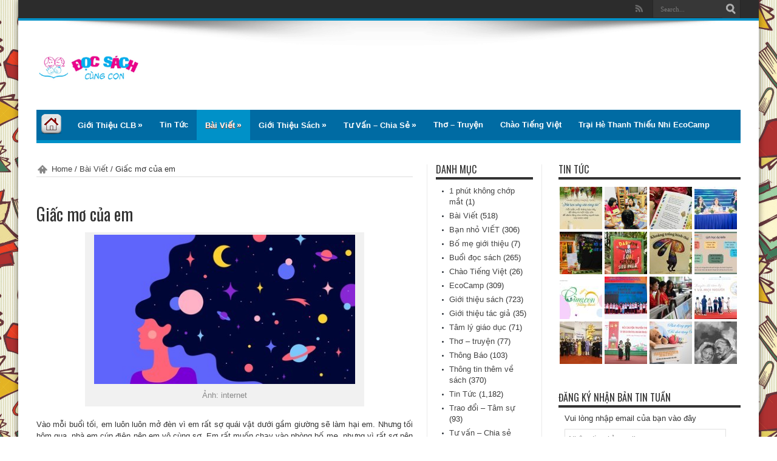

--- FILE ---
content_type: text/html; charset=UTF-8
request_url: https://docsachcungcon.com/giac-mo-cua-em/
body_size: 15910
content:

<!DOCTYPE html>
<html lang="en-US" prefix="og: http://ogp.me/ns#" prefix="og: http://ogp.me/ns#">
<head>

<script type="text/javascript" src="http://ajax.googleapis.com/ajax/libs/jquery/1.8.3/jquery.min.js"></script>
<script type="text/javascript">    window.oncontextmenu = function () {        return false;    }    $(document).keydown(function (event) {        if (event.keyCode == 123) {            return false;        }        else if ((event.ctrlKey && event.shiftKey && event.keyCode == 73) || (event.ctrlKey && event.shiftKey && event.keyCode == 74)) {            return false;        }    });    var isCtrl = false;    document.onkeyup = function (e) {        if (e.which == 17)            isCtrl = false;    }    document.onkeydown = function (e) {        if (e.which == 17)            isCtrl = true;        if ((e.which == 67) && isCtrl == true) {            return false;        }    }</script>

<meta charset="UTF-8" />

<link rel="profile" href="http://gmpg.org/xfn/11" />
<link rel="pingback" href="https://docsachcungcon.com/xmlrpc.php" />
<link href="https://fonts.googleapis.com/css?family=Open+Sans|Oswald" rel="stylesheet">

<meta property="og:title" content="Giấc mơ của em"/>
<meta property="og:type" content="article"/>
<meta property="og:description" content=""/>
<meta property="og:url" content="https://docsachcungcon.com/giac-mo-cua-em/"/>
<meta property="og:site_name" content="Câu lạc bộ Đọc sách cùng con"/>
<meta property="og:image" content="https://docsachcungcon.com/wp-content/uploads/2021/08/modern-flat-character-woman-dream-260nw-1520037971.jpeg" />
<!--[if lt IE 9]>
<script src="https://docsachcungcon.com/wp-content/themes/jarida/js/html5.js"></script>
<script src="https://docsachcungcon.com/wp-content/themes/jarida/js/selectivizr-min.js"></script>
<![endif]-->
<!--[if IE 8]>
<link rel="stylesheet" type="text/css" media="all" href="https://docsachcungcon.com/wp-content/themes/jarida/css/ie8.css" />
<![endif]-->
<script type='text/javascript'>
	/* <![CDATA[ */
	var tievar = {'go_to' : 'Go to...'};
	var tie = {"ajaxurl":"https://docsachcungcon.com/wp-admin/admin-ajax.php" , "your_rating":"Your Rating:"};
	/* ]]> */
</script>
<meta http-equiv="X-UA-Compatible" content="IE=edge,chrome=1" />

<!-- This site is optimized with the Yoast WordPress SEO plugin v1.6.1 - https://yoast.com/wordpress/plugins/seo/ -->
<title>Giấc mơ của em - Câu lạc bộ Đọc sách cùng con</title>
<meta name="robots" content="noodp,noydir"/>
<link rel="canonical" href="https://docsachcungcon.com/giac-mo-cua-em/" />
<meta property="og:locale" content="en_US" />
<meta property="og:type" content="article" />
<meta property="og:title" content="Giấc mơ của em - Câu lạc bộ Đọc sách cùng con" />
<meta property="og:description" content="Vào mỗi buổi tối, em luôn luôn mở đèn vì em rất sợ quái vật dưới gầm giường sẽ làm hại em. Nhưng tối hôm qua, nhà em cúp điện nên em vô cùng sợ. Em rất muốn chạy vào phòng bố mẹ, nhưng vì rất sợ nên em đã trùm chăn kín người. Những ..." />
<meta property="og:url" content="https://docsachcungcon.com/giac-mo-cua-em/" />
<meta property="og:site_name" content="Câu lạc bộ Đọc sách cùng con" />
<meta property="article:tag" content="bạn nhỏ viết" />
<meta property="article:tag" content="giấc mơ" />
<meta property="article:tag" content="Lớp nghĩ và viết" />
<meta property="article:tag" content="Nghĩ và viết" />
<meta property="article:tag" content="người ngoài hành tinh" />
<meta property="article:section" content="Bài Viết" />
<meta property="article:section" content="Bạn nhỏ VIẾT" />
<meta property="article:published_time" content="2021-08-23T11:07:36+07:00" />
<meta property="og:image" content="https://docsachcungcon.com/wp-content/uploads/2021/08/modern-flat-character-woman-dream-260nw-1520037971.jpeg" />
<meta property="og:image" content="http://docsachcungcon.com/wp-content/uploads/2021/08/modern-flat-character-woman-dream-260nw-1520037971.jpeg" />
<!-- / Yoast WordPress SEO plugin. -->

<link rel='dns-prefetch' href='//fonts.googleapis.com' />
<link rel='dns-prefetch' href='//s.w.org' />
		<script type="text/javascript">
			window._wpemojiSettings = {"baseUrl":"https:\/\/s.w.org\/images\/core\/emoji\/13.0.0\/72x72\/","ext":".png","svgUrl":"https:\/\/s.w.org\/images\/core\/emoji\/13.0.0\/svg\/","svgExt":".svg","source":{"concatemoji":"https:\/\/docsachcungcon.com\/wp-includes\/js\/wp-emoji-release.min.js?ver=5.5.11"}};
			!function(e,a,t){var n,r,o,i=a.createElement("canvas"),p=i.getContext&&i.getContext("2d");function s(e,t){var a=String.fromCharCode;p.clearRect(0,0,i.width,i.height),p.fillText(a.apply(this,e),0,0);e=i.toDataURL();return p.clearRect(0,0,i.width,i.height),p.fillText(a.apply(this,t),0,0),e===i.toDataURL()}function c(e){var t=a.createElement("script");t.src=e,t.defer=t.type="text/javascript",a.getElementsByTagName("head")[0].appendChild(t)}for(o=Array("flag","emoji"),t.supports={everything:!0,everythingExceptFlag:!0},r=0;r<o.length;r++)t.supports[o[r]]=function(e){if(!p||!p.fillText)return!1;switch(p.textBaseline="top",p.font="600 32px Arial",e){case"flag":return s([127987,65039,8205,9895,65039],[127987,65039,8203,9895,65039])?!1:!s([55356,56826,55356,56819],[55356,56826,8203,55356,56819])&&!s([55356,57332,56128,56423,56128,56418,56128,56421,56128,56430,56128,56423,56128,56447],[55356,57332,8203,56128,56423,8203,56128,56418,8203,56128,56421,8203,56128,56430,8203,56128,56423,8203,56128,56447]);case"emoji":return!s([55357,56424,8205,55356,57212],[55357,56424,8203,55356,57212])}return!1}(o[r]),t.supports.everything=t.supports.everything&&t.supports[o[r]],"flag"!==o[r]&&(t.supports.everythingExceptFlag=t.supports.everythingExceptFlag&&t.supports[o[r]]);t.supports.everythingExceptFlag=t.supports.everythingExceptFlag&&!t.supports.flag,t.DOMReady=!1,t.readyCallback=function(){t.DOMReady=!0},t.supports.everything||(n=function(){t.readyCallback()},a.addEventListener?(a.addEventListener("DOMContentLoaded",n,!1),e.addEventListener("load",n,!1)):(e.attachEvent("onload",n),a.attachEvent("onreadystatechange",function(){"complete"===a.readyState&&t.readyCallback()})),(n=t.source||{}).concatemoji?c(n.concatemoji):n.wpemoji&&n.twemoji&&(c(n.twemoji),c(n.wpemoji)))}(window,document,window._wpemojiSettings);
		</script>
		<style type="text/css">
img.wp-smiley,
img.emoji {
	display: inline !important;
	border: none !important;
	box-shadow: none !important;
	height: 1em !important;
	width: 1em !important;
	margin: 0 .07em !important;
	vertical-align: -0.1em !important;
	background: none !important;
	padding: 0 !important;
}
</style>
	<link rel='stylesheet' id='theme-my-login-css'  href='https://docsachcungcon.com/wp-content/plugins/theme-my-login/theme-my-login.css?ver=6.4.6' type='text/css' media='all' />
<link rel='stylesheet' id='ajax-woo-autocomplete-style-css'  href='https://docsachcungcon.com/wp-content/plugins/woocommerce-predictive-search/assets/js/ajax-autocomplete/jquery.autocomplete.css?ver=5.5.11' type='text/css' media='all' />
<link rel='stylesheet' id='wcps_style-css'  href='http://docsachcungcon.com/wp-content/plugins/woocommerce-products-slider/css/style.css?ver=5.5.11' type='text/css' media='all' />
<link rel='stylesheet' id='owl.carousel-css'  href='http://docsachcungcon.com/wp-content/plugins/woocommerce-products-slider/css/owl.carousel.css?ver=5.5.11' type='text/css' media='all' />
<link rel='stylesheet' id='owl.theme-css'  href='http://docsachcungcon.com/wp-content/plugins/woocommerce-products-slider/css/owl.theme.css?ver=5.5.11' type='text/css' media='all' />
<link rel='stylesheet' id='wp-color-picker-css'  href='https://docsachcungcon.com/wp-admin/css/color-picker.min.css?ver=5.5.11' type='text/css' media='all' />
<link rel='stylesheet' id='ParaAdmin-css'  href='http://docsachcungcon.com/wp-content/plugins/woocommerce-products-slider/ParaAdmin/css/ParaAdmin.css?ver=5.5.11' type='text/css' media='all' />
<link rel='stylesheet' id='wcps-style-flat-css'  href='http://docsachcungcon.com/wp-content/plugins/woocommerce-products-slider/themes/flat/style.css?ver=5.5.11' type='text/css' media='all' />
<link rel='stylesheet' id='wcps-style-rossi-css'  href='http://docsachcungcon.com/wp-content/plugins/woocommerce-products-slider/themes/rossi/style.css?ver=5.5.11' type='text/css' media='all' />
<link rel='stylesheet' id='wp-block-library-css'  href='https://docsachcungcon.com/wp-includes/css/dist/block-library/style.min.css?ver=5.5.11' type='text/css' media='all' />
<link rel='stylesheet' id='theme-my-login-ajax-css'  href='https://docsachcungcon.com/wp-content/plugins/theme-my-login/modules/ajax/css/ajax.css?ver=5.5.11' type='text/css' media='all' />
<link rel='stylesheet' id='tie-style-css'  href='https://docsachcungcon.com/wp-content/themes/jarida/style.css?ver=5.5.11' type='text/css' media='all' />
<link rel='stylesheet' id='tie-woocommerce-css'  href='https://docsachcungcon.com/wp-content/themes/jarida/css/woocommerce.css?ver=5.5.11' type='text/css' media='all' />
<link rel='stylesheet' id='Oswald-css'  href='https://fonts.googleapis.com/css?family=Oswald%3A400%2C700&#038;ver=5.5.11' type='text/css' media='all' />
<script type='text/javascript' src='https://docsachcungcon.com/wp-includes/js/jquery/jquery.js?ver=1.12.4-wp' id='jquery-core-js'></script>
<script type='text/javascript' src='https://docsachcungcon.com/wp-content/plugins/woocommerce-products-slider/js/scripts.js?ver=5.5.11' id='wcps_js-js'></script>
<script type='text/javascript' src='https://docsachcungcon.com/wp-content/plugins/woocommerce-products-slider/js/owl.carousel.js?ver=5.5.11' id='owl.carousel-js'></script>
<script type='text/javascript' src='https://docsachcungcon.com/wp-content/plugins/woocommerce-products-slider/ParaAdmin/js/ParaAdmin.js?ver=5.5.11' id='ParaAdmin-js'></script>
<script type='text/javascript' id='wp-ajax-response-js-extra'>
/* <![CDATA[ */
var wpAjax = {"noPerm":"Sorry, you are not allowed to do that.","broken":"Something went wrong."};
/* ]]> */
</script>
<script type='text/javascript' src='https://docsachcungcon.com/wp-includes/js/wp-ajax-response.min.js?ver=5.5.11' id='wp-ajax-response-js'></script>
<script type='text/javascript' src='https://docsachcungcon.com/wp-content/plugins/theme-my-login/modules/ajax/js/ajax.js?ver=5.5.11' id='theme-my-login-ajax-js'></script>
<script type='text/javascript' src='https://docsachcungcon.com/wp-content/themes/jarida/js/tie-scripts.js?ver=5.5.11' id='tie-scripts-js'></script>
<link rel="https://api.w.org/" href="https://docsachcungcon.com/wp-json/" /><link rel="alternate" type="application/json" href="https://docsachcungcon.com/wp-json/wp/v2/posts/22441" /><meta name="generator" content="WordPress 5.5.11" />
<meta name="generator" content="WooCommerce 2.2.4" />
<link rel="alternate" type="application/json+oembed" href="https://docsachcungcon.com/wp-json/oembed/1.0/embed?url=https%3A%2F%2Fdocsachcungcon.com%2Fgiac-mo-cua-em%2F" />
<link rel="alternate" type="text/xml+oembed" href="https://docsachcungcon.com/wp-json/oembed/1.0/embed?url=https%3A%2F%2Fdocsachcungcon.com%2Fgiac-mo-cua-em%2F&#038;format=xml" />
<link href="https://docsachcungcon.com/wp-content/plugins/newsletter/subscription/styles/white.css" type="text/css" rel="stylesheet"><link href="https://docsachcungcon.com/wp-content/plugins/newsletter/subscription/styles/white.css" type="text/css" rel="stylesheet"><link rel="shortcut icon" href="https://docsachcungcon.com/wp-content/themes/jarida/favicon.ico" title="Favicon" /><meta name="viewport" content="width=device-width, initial-scale=1, maximum-scale=1" />
<style type="text/css" media="screen"> 

body{background:#FFF;}
.background-cover{
	background-color: !important;
	background-image : url('http://docsachcungcon.com/wp-content/uploads/2018/01/anh-bia-sach.jpg') !important;
	filter: progid:DXImageTransform.Microsoft.AlphaImageLoader(src='http://docsachcungcon.com/wp-content/uploads/2018/01/anh-bia-sach.jpg',sizingMethod='scale') !important;
	-ms-filter: "progid:DXImageTransform.Microsoft.AlphaImageLoader(src='http://docsachcungcon.com/wp-content/uploads/2018/01/anh-bia-sach.jpg',sizingMethod='scale')" !important;
}


</style> 



<!-- Facebook Pixel Code -->
<script>
  !function(f,b,e,v,n,t,s)
  {if(f.fbq)return;n=f.fbq=function(){n.callMethod?
  n.callMethod.apply(n,arguments):n.queue.push(arguments)};
  if(!f._fbq)f._fbq=n;n.push=n;n.loaded=!0;n.version='2.0';
  n.queue=[];t=b.createElement(e);t.async=!0;
  t.src=v;s=b.getElementsByTagName(e)[0];
  s.parentNode.insertBefore(t,s)}(window, document,'script',
  'https://connect.facebook.net/en_US/fbevents.js');
  fbq('init', '537914519717577');
  fbq('track', 'PageView');
</script>
<noscript><img height="1" width="1" style="display:none"
  src="https://www.facebook.com/tr?id=537914519717577&ev=PageView&noscript=1"
/></noscript>
<!-- End Facebook Pixel Code -->

</head>
<body id="top" class="post-template-default single single-post postid-22441 single-format-standard" onselectstart="return false" oncontextmenu="return false" >
	<div class="background-cover"></div>
	<div class="wrapper">
				<div class="top-nav ">
			<div class="container">
				<div class="search-block">
					<form method="get" id="searchform" action="https://docsachcungcon.com/">
						<input class="search-button" type="submit" value="Search" />	
						<input type="text" id="s" name="s" value="Search..." onfocus="if (this.value == 'Search...') {this.value = '';}" onblur="if (this.value == '') {this.value = 'Search...';}"  />
					</form>
				</div><!-- .search-block /-->
				
		<div class="social-icons icon_flat">
		<a class="tooldown rss-tieicon" title="Rss" href="https://docsachcungcon.com/feed/" target="_blank"></a>
	</div>

				
					
			</div>
		</div><!-- .top-menu /-->
				

		<div class="container">	
		<header>
		<div class="header-content">
			<div class="logo" style="margin-top:15px">
			<h2>								<a title="Câu lạc bộ Đọc sách cùng con" href="https://docsachcungcon.com/">
					<img src="https://docsachcungcon.com/wp-content/themes/jarida/images/logo.png" alt="Câu lạc bộ Đọc sách cùng con" /><strong>Câu lạc bộ Đọc sách cùng con docsachcungcon.com</strong>
				</a>
			</h2>			</div><!-- .logo /-->
			<div class="abc-top">
		
		
		</div>			<div class="clear"></div>
		</div>	
							<nav id="main-nav">
				<div class="container">				
				<div class="main-menu"><ul id="menu-main-menu" class="menu"><li id="menu-item-2449" class="home-css menu-item menu-item-type-custom menu-item-object-custom menu-item-home menu-item-has-children menu-item-2449"><a href="http://docsachcungcon.com/">Trang Chủ</a>
<ul class="sub-menu">
	<li id="menu-item-795" class="menu-item menu-item-type-post_type menu-item-object-page menu-item-795"><a href="https://docsachcungcon.com/lien-he/">Liên Hệ</a></li>
	<li id="menu-item-2505" class="menu-item menu-item-type-post_type menu-item-object-page menu-item-2505"><a href="https://docsachcungcon.com/dang-ky/">Đăng ký</a></li>
</ul>
</li>
<li id="menu-item-797" class="menu-item menu-item-type-post_type menu-item-object-page menu-item-has-children menu-item-797"><a href="https://docsachcungcon.com/gioi-thieu-clb/">Giới thiệu CLB</a>
<ul class="sub-menu">
	<li id="menu-item-801" class="menu-item menu-item-type-post_type menu-item-object-page menu-item-801"><a href="https://docsachcungcon.com/gioi-thieu-clb/gioi-thieu-chung-ve-clb/">Giới thiệu chung về CLB</a></li>
	<li id="menu-item-803" class="menu-item menu-item-type-post_type menu-item-object-page menu-item-803"><a href="https://docsachcungcon.com/gioi-thieu-clb/thu-ngo/">Thư ngỏ</a></li>
	<li id="menu-item-798" class="menu-item menu-item-type-post_type menu-item-object-page menu-item-798"><a href="https://docsachcungcon.com/gioi-thieu-clb/ban-chu-nhiem/">Ban chủ nhiệm</a></li>
	<li id="menu-item-799" class="menu-item menu-item-type-post_type menu-item-object-page menu-item-799"><a href="https://docsachcungcon.com/gioi-thieu-clb/ban-dieu-hanh/">Ban điều hành</a></li>
	<li id="menu-item-802" class="menu-item menu-item-type-post_type menu-item-object-page menu-item-802"><a href="https://docsachcungcon.com/gioi-thieu-clb/hoi-dong-co-van/">Hội đồng cố vấn</a></li>
</ul>
</li>
<li id="menu-item-825" class="menu-item menu-item-type-taxonomy menu-item-object-category menu-item-825"><a href="https://docsachcungcon.com/danh-muc/tin-tuc/">Tin Tức</a></li>
<li id="menu-item-807" class="menu-item menu-item-type-taxonomy menu-item-object-category current-post-ancestor current-menu-parent current-post-parent menu-item-has-children menu-item-807"><a href="https://docsachcungcon.com/danh-muc/bai-viet/">Bài Viết</a>
<ul class="sub-menu">
	<li id="menu-item-811" class="menu-item menu-item-type-taxonomy menu-item-object-category menu-item-811"><a href="https://docsachcungcon.com/danh-muc/bai-viet/tam-ly-giao-duc/">Tâm lý giáo dục</a></li>
	<li id="menu-item-810" class="menu-item menu-item-type-taxonomy menu-item-object-category current-post-ancestor current-menu-parent current-post-parent menu-item-810"><a href="https://docsachcungcon.com/danh-muc/bai-viet/ban-nho-viet/">Bạn nhỏ VIẾT</a></li>
	<li id="menu-item-813" class="menu-item menu-item-type-taxonomy menu-item-object-category menu-item-813"><a href="https://docsachcungcon.com/danh-muc/bai-viet/viet-ve-tre/">Viết về TRẺ</a></li>
	<li id="menu-item-812" class="menu-item menu-item-type-taxonomy menu-item-object-category menu-item-812"><a href="https://docsachcungcon.com/danh-muc/bai-viet/trao-doi-tam-su/">Trao đổi &#8211; Tâm sự</a></li>
	<li id="menu-item-17351" class="menu-item menu-item-type-taxonomy menu-item-object-category menu-item-17351"><a href="https://docsachcungcon.com/danh-muc/bai-viet/1-phut-khong-chop-mat/">1 phút không chớp mắt</a></li>
</ul>
</li>
<li id="menu-item-814" class="menu-item menu-item-type-taxonomy menu-item-object-category menu-item-has-children menu-item-814"><a href="https://docsachcungcon.com/danh-muc/gioi-thieu-sach/">Giới thiệu sách</a>
<ul class="sub-menu">
	<li id="menu-item-7672" class="menu-item menu-item-type-taxonomy menu-item-object-category menu-item-7672"><a href="https://docsachcungcon.com/danh-muc/gioi-thieu-sach/buoi-doc-sach/">Buổi đọc sách</a></li>
	<li id="menu-item-819" class="menu-item menu-item-type-taxonomy menu-item-object-category menu-item-819"><a href="https://docsachcungcon.com/danh-muc/gioi-thieu-sach/tu-van-cua-chuyen-gia/">Tư vấn của chuyên gia</a></li>
	<li id="menu-item-815" class="menu-item menu-item-type-taxonomy menu-item-object-category menu-item-815"><a href="https://docsachcungcon.com/danh-muc/gioi-thieu-sach/bo-me-gioi-thieu/">Bố mẹ giới thiệu</a></li>
	<li id="menu-item-816" class="menu-item menu-item-type-taxonomy menu-item-object-category menu-item-816"><a href="https://docsachcungcon.com/danh-muc/gioi-thieu-sach/gioi-thieu-tac-gia/">Giới thiệu tác giả</a></li>
	<li id="menu-item-817" class="menu-item menu-item-type-taxonomy menu-item-object-category menu-item-817"><a href="https://docsachcungcon.com/danh-muc/gioi-thieu-sach/thong-tin-them-ve-sach/">Thông tin thêm về sách</a></li>
</ul>
</li>
<li id="menu-item-826" class="menu-item menu-item-type-taxonomy menu-item-object-category menu-item-has-children menu-item-826"><a href="https://docsachcungcon.com/danh-muc/tu-van-chia-se/">Tư vấn &#8211; Chia sẻ</a>
<ul class="sub-menu">
	<li id="menu-item-10007" class="menu-item menu-item-type-taxonomy menu-item-object-category menu-item-10007"><a href="https://docsachcungcon.com/danh-muc/tu-van-chia-se/tu-van-tuoi-hong/">Tư vấn Tuổi hồng</a></li>
</ul>
</li>
<li id="menu-item-7303" class="menu-item menu-item-type-taxonomy menu-item-object-category menu-item-7303"><a href="https://docsachcungcon.com/danh-muc/tho-truyen/">Thơ &#8211; truyện</a></li>
<li id="menu-item-821" class="menu-item menu-item-type-taxonomy menu-item-object-category menu-item-821"><a href="https://docsachcungcon.com/danh-muc/chao-tieng-viet/">Chào Tiếng Việt</a></li>
<li id="menu-item-11042" class="menu-item menu-item-type-taxonomy menu-item-object-category menu-item-11042"><a href="https://docsachcungcon.com/danh-muc/ecocamp/">Trại hè thanh thiếu nhi EcoCamp</a></li>
</ul></div>				</div>
			</nav><!-- .main-nav /-->
		</header><!-- #header /-->
	
	<div id="main-content" class="container">

<div class="content-wrap">
	<div class="content">
		<div itemscope itemtype="http://schema.org/WebPage" id="crumbs"> <a class="crumbs-home" itemprop="breadcrumb" href="https://docsachcungcon.com">Home</a> / <a itemprop="breadcrumb" href="https://docsachcungcon.com/danh-muc/bai-viet/">Bài Viết</a> / <span class="current">Giấc mơ của em</span></div>
		
		

		
		
		
		
		<div class="ads-post">
		
		
		</div>
				
		<article class="post-listing post-22441 post type-post status-publish format-standard has-post-thumbnail hentry category-bai-viet category-ban-nho-viet tag-ban-nho-viet tag-giac-mo tag-lop-nghi-va-viet tag-nghi-va-viet tag-nguoi-ngoai-hanh-tinh">
			
	

			<div class="post-inner">
				<h1 class="name post-title entry-title" itemprop="name">Giấc mơ của em</h1>
						
<p class="post-meta">
		
	<span>Posted by: <a href="https://docsachcungcon.com/author/chang-che-it/" title="">Chang Che It </a></span>
	

	<span>in <a href="https://docsachcungcon.com/danh-muc/bai-viet/" rel="category tag">Bài Viết</a>, <a href="https://docsachcungcon.com/danh-muc/bai-viet/ban-nho-viet/" rel="category tag">Bạn nhỏ VIẾT</a></span>
	
		
	<span class="tie-date">23/08/2021</span>
	

	<span class="post-comments"><span>Comments Off<span class="screen-reader-text"> on Giấc mơ của em</span></span></span>

<span class="post-views">1,629 Views</span> 
</p>
<div class="clear"></div>
	
				<div class="entry">
					

					<div id="attachment_22443" style="width: 452px" class="wp-caption aligncenter"><img aria-describedby="caption-attachment-22443" loading="lazy" class="wp-image-22443 size-full" src="http://docsachcungcon.com/wp-content/uploads/2021/08/modern-flat-character-woman-dream-260nw-1520037971.jpeg" alt="" width="442" height="253" srcset="https://docsachcungcon.com/wp-content/uploads/2021/08/modern-flat-character-woman-dream-260nw-1520037971.jpeg 442w, https://docsachcungcon.com/wp-content/uploads/2021/08/modern-flat-character-woman-dream-260nw-1520037971-300x172.jpeg 300w" sizes="(max-width: 442px) 100vw, 442px" /><p id="caption-attachment-22443" class="wp-caption-text">Ảnh: internet</p></div>
<p style="text-align: justify;"><span style="font-weight: 400;">Vào mỗi buổi tối, em luôn luôn mở đèn vì em rất sợ quái vật dưới gầm giường sẽ làm hại em. Nhưng tối hôm qua, nhà em cúp điện nên em vô cùng sợ. Em rất muốn chạy vào phòng bố mẹ, nhưng vì rất sợ nên em đã trùm chăn kín người. Những giọt mồ hôi dần dần chảy trên áo. Bỗng nhiên em nghe tiếng khóc thút thít ở rèm cửa, em ngồi dậy .</span></p>
<p style="text-align: justify;"><span style="font-weight: 400;">&#8211; Sao cậu lại khóc? &#8211; Em run run hỏi.</span></p>
<p style="text-align: justify;"><span style="font-weight: 400;">&#8211; Tớ sợ! &#8211; Tiếng nói vang bên tai em.</span></p>
<p style="text-align: justify;"><span style="font-weight: 400;">&#8211; Cậu sợ gì cơ? &#8211; Em thắc mắc </span></p>
<p style="text-align: justify;"><span style="font-weight: 400;">&#8211; Tớ sợ cậu sẽ làm hại tớ. </span></p>
<p style="text-align: justify;"><span style="font-weight: 400;">Đằng sau rèm cửa phát ra tiếng nói kèm theo tiếng rên rỉ. &#8220;Tớ sẽ không lại hại cậu đâu.&#8221; Em bình tĩnh đáp. Nhưng bạn ấy vẫn chưa ngừng chảy nước mắt . </span></p>
<p><span style="font-weight: 400;">&#8211; Tại sao cậu không nín khóc? &#8211; Em hỏi. </span></p>
<p><span style="font-weight: 400;">&#8211; Tớ không có bạn, tớ rất muốn có bạn chơi cùng. Hay chúng ta làm bạn được không? &#8211; Từ phía rèm cửa vang lại. </span></p>
<p><span style="font-weight: 400;">&#8211; Được thôi, nhưng cậu ra đây đi. &#8211; Em đáp. </span></p>
<p><span style="font-weight: 400;">Chiếc rèm từ từ rung chuyển, một người bạn có thân hình kì lạ bước ra. Cậu ta chỉ có một mắt, đôi môi màu hồng, và chiếc bụng màu trắng. Hai cái sừng của cậu ta một cái to một cái nhỏ, trông thật hài hước. Cậu ta có một cái túi xách màu cam vàng be bé. Trông cậu ta thật dễ thương làm sao. </span></p>
<p><span style="font-weight: 400;">Rồi em nói chuyện với cậu ấy một hồi lâu cùng vạn câu hỏi: &#8220;Nhà cậu ở đâu?&#8221;, &#8220;Nhà tớ ở xa ơi là xa, tận hệ mặt trời khác ý.&#8221;, &#8220;Tên bạn là gì?&#8221;, &#8220;Tớ là Răng Sún. Mọi người gọi tớ như thế vì khi tớ cười sẽ lộ hai cái răng sún của tớ. Tớ là cư dân của thành phố Bờ Giậu&#8221;&#8230; Càng ngày vẻ mặt của Răng Sún càng tươi cười hơn trước. Răng Sún bảo cậu có một người bạn tên là</span> <span style="font-weight: 400;">Einstein số 2 vì nhà cậu ấy trên giường cũng có sách, dưới giường cũng có, trên bàn cả núi. Vì cậu ấy đọc rất nhiều sách nên cậu ta cái gì cũng thuyết trình được. Từ Toán đến Mỹ thuật thì cậu đều kể được những người kiệt xuất trong ngành đó. </span><span style="font-weight: 400;"> Sau khi </span><span style="font-weight: 400;">Răng Sún</span><span style="font-weight: 400;"> và em kể chuyện cho nhau nghe </span><span style="font-weight: 400;">thì ánh nắng nhè nhẹ vào khe cửa, cậu bảo: &#8220;Tớ phải đi rồi. Tớ rất muốn ở lại lâu hơn nhưng tớ không thể tiếp xúc với ánh sáng được, tớ tạm biệt cậu!&#8221; Cậu ấy từ từ biến mất. </span></p>
<p><span style="font-weight: 400;">Em giật mình dậy vì tiếng chuông báo thức kêu. Em vội chạy đi tìm bạn quái vật. Đang luống cuống đi tìm quanh phòng thì em nghe tiếng mẹ gọi vang: &#8220;Con ơi dậy đi, rồi xuống ăn sáng nào!&#8221; Từ đó em không còn sợ bạn quái vật nữa! Em mong muốn gặp bạn ấy rất nhiều.</span></p>
<p style="text-align: left;"><strong>Phạm Thùy Minh </strong><em>(Lớp Nghĩ và Viết 4-5)</em></p>

					
					
					

					
				</div><!-- .entry /-->
				<span style="display:none"><a href="https://docsachcungcon.com/noi-bat/ban-nho-viet/" rel="tag">bạn nhỏ viết</a> <a href="https://docsachcungcon.com/noi-bat/giac-mo/" rel="tag">giấc mơ</a> <a href="https://docsachcungcon.com/noi-bat/lop-nghi-va-viet/" rel="tag">Lớp nghĩ và viết</a> <a href="https://docsachcungcon.com/noi-bat/nghi-va-viet/" rel="tag">Nghĩ và viết</a> <a href="https://docsachcungcon.com/noi-bat/nguoi-ngoai-hanh-tinh/" rel="tag">người ngoài hành tinh</a></span>
				<span style="display:none" class="updated">2021-08-23</span>
				
				<div style="display:none" class="vcard author" itemprop="author" itemscope itemtype="http://schema.org/Person"><strong class="fn" itemprop="name"><a href="https://docsachcungcon.com/author/chang-che-it/" title="Posts by Chang Che It" rel="author">Chang Che It</a></strong></div>
				
				

<div class="share-post">
	<ul>			
	
		<li><a href="https://twitter.com/share" class="twitter-share-button" data-url="https://docsachcungcon.com/giac-mo-cua-em/" data-text="Giấc mơ của em" data-via="" data-lang="en">tweet</a> <script>!function(d,s,id){var js,fjs=d.getElementsByTagName(s)[0];if(!d.getElementById(id)){js=d.createElement(s);js.id=id;js.src="//platform.twitter.com/widgets.js";fjs.parentNode.insertBefore(js,fjs);}}(document,"script","twitter-wjs");</script></li>
	
	
	<li>
		<div id="fb-root"></div>
		<script>(function(d, s, id) {
		  var js, fjs = d.getElementsByTagName(s)[0];
		  if (d.getElementById(id)) return;
		  js = d.createElement(s); js.id = id;
		  js.src = "//connect.facebook.net/en_US/all.js#xfbml=1";
		  fjs.parentNode.insertBefore(js, fjs);
		}(document, 'script', 'facebook-jssdk'));</script>
		<div class="fb-like" data-href="https://docsachcungcon.com/giac-mo-cua-em/" data-send="false" data-layout="button_count" data-width="90" data-show-faces="false"></div>
	</li>
	
	
		<li style="width:80px;"><div class="g-plusone" data-size="medium" data-href="https://docsachcungcon.com/giac-mo-cua-em/"></div>
			<script type='text/javascript'>
			  (function() {
				var po = document.createElement('script'); po.type = 'text/javascript'; po.async = true;
				po.src = 'https://apis.google.com/js/plusone.js';
				var s = document.getElementsByTagName('script')[0]; s.parentNode.insertBefore(po, s);
			  })();
			</script>
		</li>
	
	
		<li><su:badge layout="2"></su:badge>
			<script type="text/javascript">
				(function() {
					var li = document.createElement('script'); li.type = 'text/javascript'; li.async = true;
					li.src = ('https:' == document.location.protocol ? 'https:' : 'http:') + '//platform.stumbleupon.com/1/widgets.js';
					var s = document.getElementsByTagName('script')[0]; s.parentNode.insertBefore(li, s);
				})();
			</script>
		</li>
	
	
		<li><script src="http://platform.linkedin.com/in.js" type="text/javascript"></script><script type="IN/Share" data-url="https://docsachcungcon.com/giac-mo-cua-em/" data-counter="right"></script></li>
	
	
		<li style="width:80px;"><script type="text/javascript" src="http://assets.pinterest.com/js/pinit.js"></script><a href="http://pinterest.com/pin/create/button/?url=https://docsachcungcon.com/giac-mo-cua-em/&amp;media=https://docsachcungcon.com/wp-content/uploads/2021/08/modern-flat-character-woman-dream-260nw-1520037971.jpeg" class="pin-it-button" count-layout="horizontal"><img border="0" src="http://assets.pinterest.com/images/PinExt.png" title="Pin It" /></a></li>
	
	</ul>
	<div class="clear"></div>
</div> <!-- .share-post -->
	
			</div><!-- .post-inner -->
		</article><!-- .post-listing -->
		<p class="post-tag">Tagged with: <a href="https://docsachcungcon.com/noi-bat/ban-nho-viet/" rel="tag">bạn nhỏ viết</a> <a href="https://docsachcungcon.com/noi-bat/giac-mo/" rel="tag">giấc mơ</a> <a href="https://docsachcungcon.com/noi-bat/lop-nghi-va-viet/" rel="tag">Lớp nghĩ và viết</a> <a href="https://docsachcungcon.com/noi-bat/nghi-va-viet/" rel="tag">Nghĩ và viết</a> <a href="https://docsachcungcon.com/noi-bat/nguoi-ngoai-hanh-tinh/" rel="tag">người ngoài hành tinh</a></p>

		
		<div class="ads-post">
		
		
		</div>
		
						
		<div class="post-navigation">
			<div class="post-previous"><a href="https://docsachcungcon.com/trai-nghiem-de-truong-thanh-cung-thuong-vu-nuoc-chanh/" rel="prev"><span>Previous:</span> TRẢI NGHIỆM ĐỂ TRƯỞNG THÀNH CÙNG &#8220;THƯƠNG VỤ NƯỚC CHANH&#8221;</a></div>
			<div class="post-next"><a href="https://docsachcungcon.com/nguoi-ban-than-thien/" rel="next"><span>Next:</span> Người bạn ngoài hành tinh thân thiện</a></div>
		</div><!-- .post-navigation -->
		
		
				
		<section id="author-box">
			<div class="block-head">
				<h3>About Chang Che It </h3>
			</div>
			<div class="post-listing">
				
	<div class="author-avatar">
		<img alt='' src='https://secure.gravatar.com/avatar/7a284467b01eff44f28d630f8ba40d70?s=75&#038;d=mm&#038;r=g' srcset='https://secure.gravatar.com/avatar/7a284467b01eff44f28d630f8ba40d70?s=150&#038;d=mm&#038;r=g 2x' class='avatar avatar-75 photo' height='75' width='75' loading='lazy'/>
	</div><!-- #author-avatar -->
	
		<div class="author-description">
			
		</div><!-- #author-description -->
		
		<div class="author-social">
				
				
			
				
							
				
			
			

		</div>
	
	<div class="clear"></div>
	
			</div>
		</section><!-- #author-box -->
		

		
	<section id="related_posts">
		<div class="block-head">
			<h3>Bài viết liên quan</h3><div class="stripe-line"></div>
		</div>
		<div class="post-listing">
			
			<div class="related-item">
							
				<div class="post-thumbnail">
					<a href="https://docsachcungcon.com/di-san-tri-thuc-va-tu-duy-giao-duc-moi/" title="Permalink to Di sản tri thức và tư duy giáo dục mới" rel="bookmark">
						<img width="300" height="160" src="https://docsachcungcon.com/wp-content/uploads/2025/11/Di-san-tri-thuc-300x160.png" class="attachment-300x160 size-300x160" alt="Di sản tri thức và tư duy giáo dục mới" loading="lazy" title="Di sản tri thức và tư duy giáo dục mới" srcset="https://docsachcungcon.com/wp-content/uploads/2025/11/Di-san-tri-thuc-300x160.png 300w, https://docsachcungcon.com/wp-content/uploads/2025/11/Di-san-tri-thuc-620x330.png 620w" sizes="(max-width: 300px) 100vw, 300px" />
						
					</a>
				</div><!-- post-thumbnail /-->
							
				<h3><a href="https://docsachcungcon.com/di-san-tri-thuc-va-tu-duy-giao-duc-moi/" title="Permalink to Di sản tri thức và tư duy giáo dục mới" rel="bookmark">Di sản tri thức và tư duy giáo dục mới</a></h3>
				<p class="post-meta"><span class="tie-date">21/11/2025</span></p>
			</div>
			
			<div class="related-item">
							
				<div class="post-thumbnail">
					<a href="https://docsachcungcon.com/ngam-hoa-hong/" title="Permalink to Ngắm hoa hồng, ngắm niềm vui" rel="bookmark">
						<img width="300" height="160" src="https://docsachcungcon.com/wp-content/uploads/2025/11/Ngam-hoa-hong-300x160.jpg" class="attachment-300x160 size-300x160" alt="Ngắm hoa hồng, ngắm niềm vui" loading="lazy" title="Ngắm hoa hồng, ngắm niềm vui" srcset="https://docsachcungcon.com/wp-content/uploads/2025/11/Ngam-hoa-hong-300x160.jpg 300w, https://docsachcungcon.com/wp-content/uploads/2025/11/Ngam-hoa-hong-620x330.jpg 620w" sizes="(max-width: 300px) 100vw, 300px" />
						
					</a>
				</div><!-- post-thumbnail /-->
							
				<h3><a href="https://docsachcungcon.com/ngam-hoa-hong/" title="Permalink to Ngắm hoa hồng, ngắm niềm vui" rel="bookmark">Ngắm hoa hồng, ngắm niềm vui</a></h3>
				<p class="post-meta"><span class="tie-date">05/11/2025</span></p>
			</div>
			
			<div class="related-item">
							
				<div class="post-thumbnail">
					<a href="https://docsachcungcon.com/mua-thu-nhung-mon-qua-bat-ngo/" title="Permalink to Mùa thu &#8211; Những món quà bất ngờ!" rel="bookmark">
						<img width="300" height="160" src="https://docsachcungcon.com/wp-content/uploads/2025/10/Mua-thu-300x160.jpg" class="attachment-300x160 size-300x160" alt="Mùa thu &#8211; Những món quà bất ngờ!" loading="lazy" title="Mùa thu &#8211; Những món quà bất ngờ!" srcset="https://docsachcungcon.com/wp-content/uploads/2025/10/Mua-thu-300x160.jpg 300w, https://docsachcungcon.com/wp-content/uploads/2025/10/Mua-thu-620x330.jpg 620w" sizes="(max-width: 300px) 100vw, 300px" />
						
					</a>
				</div><!-- post-thumbnail /-->
							
				<h3><a href="https://docsachcungcon.com/mua-thu-nhung-mon-qua-bat-ngo/" title="Permalink to Mùa thu &#8211; Những món quà bất ngờ!" rel="bookmark">Mùa thu &#8211; Những món quà bất ngờ!</a></h3>
				<p class="post-meta"><span class="tie-date">20/10/2025</span></p>
			</div>
			
			<div class="clear"></div>
		</div>
	</section>
		

		

		
	
	</div><!-- .content -->
<aside class="sidebar-narrow">
<div id="categories-4" class="widget widget_categories"><div class="widget-top"><h4>Danh Mục</h4><div class="stripe-line"></div></div>
						<div class="widget-container">
			<ul>
					<li class="cat-item cat-item-1916"><a href="https://docsachcungcon.com/danh-muc/bai-viet/1-phut-khong-chop-mat/">1 phút không chớp mắt</a> (1)
</li>
	<li class="cat-item cat-item-3"><a href="https://docsachcungcon.com/danh-muc/bai-viet/">Bài Viết</a> (518)
</li>
	<li class="cat-item cat-item-6"><a href="https://docsachcungcon.com/danh-muc/bai-viet/ban-nho-viet/">Bạn nhỏ VIẾT</a> (306)
</li>
	<li class="cat-item cat-item-36"><a href="https://docsachcungcon.com/danh-muc/gioi-thieu-sach/bo-me-gioi-thieu/">Bố mẹ giới thiệu</a> (7)
</li>
	<li class="cat-item cat-item-918"><a href="https://docsachcungcon.com/danh-muc/gioi-thieu-sach/buoi-doc-sach/">Buổi đọc sách</a> (265)
</li>
	<li class="cat-item cat-item-43"><a href="https://docsachcungcon.com/danh-muc/chao-tieng-viet/">Chào Tiếng Việt</a> (26)
</li>
	<li class="cat-item cat-item-1030"><a href="https://docsachcungcon.com/danh-muc/ecocamp/">EcoCamp</a> (309)
</li>
	<li class="cat-item cat-item-34"><a href="https://docsachcungcon.com/danh-muc/gioi-thieu-sach/">Giới thiệu sách</a> (723)
</li>
	<li class="cat-item cat-item-37"><a href="https://docsachcungcon.com/danh-muc/gioi-thieu-sach/gioi-thieu-tac-gia/">Giới thiệu tác giả</a> (35)
</li>
	<li class="cat-item cat-item-4"><a href="https://docsachcungcon.com/danh-muc/bai-viet/tam-ly-giao-duc/">Tâm lý giáo dục</a> (71)
</li>
	<li class="cat-item cat-item-370"><a href="https://docsachcungcon.com/danh-muc/tho-truyen/">Thơ &#8211; truyện</a> (77)
</li>
	<li class="cat-item cat-item-1"><a href="https://docsachcungcon.com/danh-muc/thong-bao/">Thông Báo</a> (103)
</li>
	<li class="cat-item cat-item-39"><a href="https://docsachcungcon.com/danh-muc/gioi-thieu-sach/thong-tin-them-ve-sach/">Thông tin thêm về sách</a> (370)
</li>
	<li class="cat-item cat-item-2"><a href="https://docsachcungcon.com/danh-muc/tin-tuc/">Tin Tức</a> (1,182)
</li>
	<li class="cat-item cat-item-9"><a href="https://docsachcungcon.com/danh-muc/bai-viet/trao-doi-tam-su/">Trao đổi &#8211; Tâm sự</a> (93)
</li>
	<li class="cat-item cat-item-40"><a href="https://docsachcungcon.com/danh-muc/tu-van-chia-se/">Tư vấn &#8211; Chia sẻ</a> (159)
</li>
	<li class="cat-item cat-item-35"><a href="https://docsachcungcon.com/danh-muc/gioi-thieu-sach/tu-van-cua-chuyen-gia/">Tư vấn của chuyên gia</a> (52)
</li>
	<li class="cat-item cat-item-925"><a href="https://docsachcungcon.com/danh-muc/tu-van-chia-se/tu-van-tuoi-hong/">Tư vấn Tuổi hồng</a> (41)
</li>
	<li class="cat-item cat-item-7"><a href="https://docsachcungcon.com/danh-muc/bai-viet/viet-ve-tre/">Viết về TRẺ</a> (13)
</li>
			</ul>

			</div></div><!-- .widget /--><div id="text-4" class="widget widget_text"><div class="widget-top"><h4>CÁC ĐỐI TÁC</h4><div class="stripe-line"></div></div>
						<div class="widget-container">			<div class="textwidget"><center> 
<a href="http://nxbtre.com.vn/"><img src="http://docsachcungcon.com/wp-content/uploads/2014/12/logo-nxb-tre1.jpg"></a><center> 
<a href="http://www.nxbkimdong.com.vn/"><img src="http://docsachcungcon.com/wp-content/uploads/2014/12/logo-nxb-kim-dong.png"></a><center> 
<a href="http://nhanam.vn/"><img src="http://docsachcungcon.com/wp-content/uploads/2015/01/logo-Nha-nam.jpg"></a><center> 
<a href="https://sachdonga.vn/"><img src="http://docsachcungcon.com/wp-content/uploads/2015/04/logo-dong-a.jpg"></a></center> 
<a href="https://www.facebook.com/ChungtoiCOTHE"><img src="http://docsachcungcon.com/wp-content/uploads/2025/12/unesco-e1766916455416.jpg">
</a></center>
</center>
<a href="http://goodneighbors.vn/"><img src="http://docsachcungcon.com/wp-content/uploads/2025/12/GNI-e1766916684270.png">
</a></center></div>
		</div></div><!-- .widget /--></aside>
</div> <!-- .content-wrap -->
<aside class="sidebar">
<div id="news-pic-widget-3" class="widget news-pic"><div class="widget-top"><h4>Tin Tức		</h4><div class="stripe-line"></div></div>
						<div class="widget-container">				

		
			<div class="post-thumbnail">
				<a class="ttip" title="PHÁT ĐỘNG PHONG TRÀO &#8220;MỜI BẠN UỐNG SỮA CÙNG TÔI!&#8221;" href="https://docsachcungcon.com/phat-dong-phong-trao-moi-ban-uong-sua-cung-toi/" ><img width="60" height="60" src="https://docsachcungcon.com/wp-content/uploads/2025/12/uong-sua-70x70.jpg" class="attachment-60x60 size-60x60" alt="PHÁT ĐỘNG PHONG TRÀO &#8220;MỜI BẠN UỐNG SỮA CÙNG TÔI!&#8221;" loading="lazy" title="PHÁT ĐỘNG PHONG TRÀO &#8220;MỜI BẠN UỐNG SỮA CÙNG TÔI!&#8221;" srcset="https://docsachcungcon.com/wp-content/uploads/2025/12/uong-sua-70x70.jpg 70w, https://docsachcungcon.com/wp-content/uploads/2025/12/uong-sua-150x150.jpg 150w, https://docsachcungcon.com/wp-content/uploads/2025/12/uong-sua-600x600.jpg 600w" sizes="(max-width: 60px) 100vw, 60px" /></a>
			</div><!-- post-thumbnail /-->
		

	

		
			<div class="post-thumbnail">
				<a class="ttip" title="Di sản tri thức và tư duy giáo dục mới" href="https://docsachcungcon.com/di-san-tri-thuc-va-tu-duy-giao-duc-moi/" ><img width="60" height="60" src="https://docsachcungcon.com/wp-content/uploads/2025/11/Di-san-tri-thuc-70x70.png" class="attachment-60x60 size-60x60" alt="Di sản tri thức và tư duy giáo dục mới" loading="lazy" title="Di sản tri thức và tư duy giáo dục mới" srcset="https://docsachcungcon.com/wp-content/uploads/2025/11/Di-san-tri-thuc-70x70.png 70w, https://docsachcungcon.com/wp-content/uploads/2025/11/Di-san-tri-thuc-150x150.png 150w, https://docsachcungcon.com/wp-content/uploads/2025/11/Di-san-tri-thuc-600x600.png 600w" sizes="(max-width: 60px) 100vw, 60px" /></a>
			</div><!-- post-thumbnail /-->
		

	

		
			<div class="post-thumbnail">
				<a class="ttip" title="Mùa thu &#8211; Những món quà bất ngờ!" href="https://docsachcungcon.com/mua-thu-nhung-mon-qua-bat-ngo/" ><img width="60" height="60" src="https://docsachcungcon.com/wp-content/uploads/2025/10/Mua-thu-70x70.jpg" class="attachment-60x60 size-60x60" alt="Mùa thu &#8211; Những món quà bất ngờ!" loading="lazy" title="Mùa thu &#8211; Những món quà bất ngờ!" srcset="https://docsachcungcon.com/wp-content/uploads/2025/10/Mua-thu-70x70.jpg 70w, https://docsachcungcon.com/wp-content/uploads/2025/10/Mua-thu-150x150.jpg 150w, https://docsachcungcon.com/wp-content/uploads/2025/10/Mua-thu-600x600.jpg 600w" sizes="(max-width: 60px) 100vw, 60px" /></a>
			</div><!-- post-thumbnail /-->
		

	

		
			<div class="post-thumbnail">
				<a class="ttip" title="Booktalk Xứ sở Sương Mù &#8211; Cuộc truy tầm keo dán kí ức: &#8220;Gia đình là phép màu&#8221;" href="https://docsachcungcon.com/booktalk-xu-suong-mu-cuoc-truy-tam-keo-dan-ki-uc-gia-dinh-la-phep-mau/" ><img width="60" height="60" src="https://docsachcungcon.com/wp-content/uploads/2025/10/Keo-dan-ki-uc-1-70x70.jpg" class="attachment-60x60 size-60x60" alt="Booktalk Xứ sở Sương Mù &#8211; Cuộc truy tầm keo dán kí ức: &#8220;Gia đình là phép màu&#8221;" loading="lazy" title="Booktalk Xứ sở Sương Mù &#8211; Cuộc truy tầm keo dán kí ức: &#8220;Gia đình là phép màu&#8221;" srcset="https://docsachcungcon.com/wp-content/uploads/2025/10/Keo-dan-ki-uc-1-70x70.jpg 70w, https://docsachcungcon.com/wp-content/uploads/2025/10/Keo-dan-ki-uc-1-150x150.jpg 150w, https://docsachcungcon.com/wp-content/uploads/2025/10/Keo-dan-ki-uc-1-600x600.jpg 600w" sizes="(max-width: 60px) 100vw, 60px" /></a>
			</div><!-- post-thumbnail /-->
		

	

		
			<div class="post-thumbnail">
				<a class="ttip" title="Đêm Trung thu rộn ràng cùng CLB Đọc sách cùng con với “Ông sảo ông sao – Mời vào hát xẩm”" href="https://docsachcungcon.com/dem-trung-thu-ron-rang-cung-clb-doc-sach-cung-con-voi-ong-sao-ong-sao-moi-vao-hat-xam/" ><img width="60" height="60" src="https://docsachcungcon.com/wp-content/uploads/2025/10/Moi-vao-hat-Xam-7-70x70.jpg" class="attachment-60x60 size-60x60" alt="Đêm Trung thu rộn ràng cùng CLB Đọc sách cùng con với “Ông sảo ông sao – Mời vào hát xẩm”" loading="lazy" title="Đêm Trung thu rộn ràng cùng CLB Đọc sách cùng con với “Ông sảo ông sao – Mời vào hát xẩm”" srcset="https://docsachcungcon.com/wp-content/uploads/2025/10/Moi-vao-hat-Xam-7-70x70.jpg 70w, https://docsachcungcon.com/wp-content/uploads/2025/10/Moi-vao-hat-Xam-7-150x150.jpg 150w, https://docsachcungcon.com/wp-content/uploads/2025/10/Moi-vao-hat-Xam-7-600x600.jpg 600w" sizes="(max-width: 60px) 100vw, 60px" /></a>
			</div><!-- post-thumbnail /-->
		

	

		
			<div class="post-thumbnail">
				<a class="ttip" title="Sách hay: Darwin và loài giun siêu phàm" href="https://docsachcungcon.com/sach-hay-darwin-va-loai-giun-sieu-pham/" ><img width="60" height="60" src="https://docsachcungcon.com/wp-content/uploads/2025/10/Darwin-1-70x70.jpg" class="attachment-60x60 size-60x60" alt="Sách hay: Darwin và loài giun siêu phàm" loading="lazy" title="Sách hay: Darwin và loài giun siêu phàm" srcset="https://docsachcungcon.com/wp-content/uploads/2025/10/Darwin-1-70x70.jpg 70w, https://docsachcungcon.com/wp-content/uploads/2025/10/Darwin-1-150x150.jpg 150w, https://docsachcungcon.com/wp-content/uploads/2025/10/Darwin-1-600x600.jpg 600w" sizes="(max-width: 60px) 100vw, 60px" /></a>
			</div><!-- post-thumbnail /-->
		

	

		
			<div class="post-thumbnail">
				<a class="ttip" title="Điểm sách hay: &#8220;Khoảng trống hình thỏ&#8221;" href="https://docsachcungcon.com/diem-sach-hay-khoang-trong-hinh-tho/" ><img width="60" height="60" src="https://docsachcungcon.com/wp-content/uploads/2025/10/Khoang-trong-hinh-tho-70x70.jpg" class="attachment-60x60 size-60x60" alt="Điểm sách hay: &#8220;Khoảng trống hình thỏ&#8221;" loading="lazy" title="Điểm sách hay: &#8220;Khoảng trống hình thỏ&#8221;" srcset="https://docsachcungcon.com/wp-content/uploads/2025/10/Khoang-trong-hinh-tho-70x70.jpg 70w, https://docsachcungcon.com/wp-content/uploads/2025/10/Khoang-trong-hinh-tho-150x150.jpg 150w, https://docsachcungcon.com/wp-content/uploads/2025/10/Khoang-trong-hinh-tho-600x600.jpg 600w" sizes="(max-width: 60px) 100vw, 60px" /></a>
			</div><!-- post-thumbnail /-->
		

	

		
			<div class="post-thumbnail">
				<a class="ttip" title="TUYỂN SINH KHÓA NGHĨ VÀ VIẾT NĂM HỌC 2025 &#8211; 2026" href="https://docsachcungcon.com/tuyen-sinh-khoa-nghi-va-viet-nam-hoc-2025-2026/" ><img width="60" height="60" src="https://docsachcungcon.com/wp-content/uploads/2025/09/Nghi-va-viet-2025-2026-70x70.jpg" class="attachment-60x60 size-60x60" alt="TUYỂN SINH KHÓA NGHĨ VÀ VIẾT NĂM HỌC 2025 &#8211; 2026" loading="lazy" title="TUYỂN SINH KHÓA NGHĨ VÀ VIẾT NĂM HỌC 2025 &#8211; 2026" srcset="https://docsachcungcon.com/wp-content/uploads/2025/09/Nghi-va-viet-2025-2026-70x70.jpg 70w, https://docsachcungcon.com/wp-content/uploads/2025/09/Nghi-va-viet-2025-2026-150x150.jpg 150w, https://docsachcungcon.com/wp-content/uploads/2025/09/Nghi-va-viet-2025-2026-600x600.jpg 600w" sizes="(max-width: 60px) 100vw, 60px" /></a>
			</div><!-- post-thumbnail /-->
		

	

		
			<div class="post-thumbnail">
				<a class="ttip" title="CÙNG CON TRƯỞNG THÀNH &#8211; Dấu hiệu rối loạn ngôn ngữ ở trẻ mà bố mẹ nên biết" href="https://docsachcungcon.com/cung-con-truong-thanh-dau-hieu-roi-loan-ngon-ngu-o-tre-ma-bo-nen-biet/" ><img width="60" height="60" src="https://docsachcungcon.com/wp-content/uploads/2025/08/Cung-con-truong-thanh-70x70.jpg" class="attachment-60x60 size-60x60" alt="CÙNG CON TRƯỞNG THÀNH &#8211; Dấu hiệu rối loạn ngôn ngữ ở trẻ mà bố mẹ nên biết" loading="lazy" title="CÙNG CON TRƯỞNG THÀNH &#8211; Dấu hiệu rối loạn ngôn ngữ ở trẻ mà bố mẹ nên biết" srcset="https://docsachcungcon.com/wp-content/uploads/2025/08/Cung-con-truong-thanh-70x70.jpg 70w, https://docsachcungcon.com/wp-content/uploads/2025/08/Cung-con-truong-thanh-150x150.jpg 150w" sizes="(max-width: 60px) 100vw, 60px" /></a>
			</div><!-- post-thumbnail /-->
		

	

		
			<div class="post-thumbnail">
				<a class="ttip" title="Chuyên đề &#8220;Phát triển văn hoá đọc sách&#8221; tại trường THCS Dịch Vọng" href="https://docsachcungcon.com/chuyen-de-phat-trien-van-hoa-doc-sach-tai-truong-thcs-dich-vong/" ><img width="60" height="60" src="https://docsachcungcon.com/wp-content/uploads/2025/08/528753421_1162533372576573_517169625616109471_n-70x70.jpg" class="attachment-60x60 size-60x60" alt="Chuyên đề &#8220;Phát triển văn hoá đọc sách&#8221; tại trường THCS Dịch Vọng" loading="lazy" title="Chuyên đề &#8220;Phát triển văn hoá đọc sách&#8221; tại trường THCS Dịch Vọng" srcset="https://docsachcungcon.com/wp-content/uploads/2025/08/528753421_1162533372576573_517169625616109471_n-70x70.jpg 70w, https://docsachcungcon.com/wp-content/uploads/2025/08/528753421_1162533372576573_517169625616109471_n-150x150.jpg 150w, https://docsachcungcon.com/wp-content/uploads/2025/08/528753421_1162533372576573_517169625616109471_n-600x600.jpg 600w" sizes="(max-width: 60px) 100vw, 60px" /></a>
			</div><!-- post-thumbnail /-->
		

	

		
			<div class="post-thumbnail">
				<a class="ttip" title="TRIỂN LÃM VÀ RA MẮT SÁCH ẢNH &#8220;50 NĂM SỨC MẠNH VIỆT NAM&#8221; &#038; &#8220;THÀNH PHỐ HOÀ BÌNH &#8211; THÀNH PHỐ CỦA CHÚNG TA&#8221; CỦA NHIẾP ẢNH GIA NGUYỄN Á" href="https://docsachcungcon.com/trien-lam-va-ra-mat-sach-anh-50-nam-suc-manh-viet-nam-thanh-pho-hoa-binh-thanh-pho-cua-chung-ta-cua-nhiep-anh-gia-nguyen/" ><img width="60" height="60" src="https://docsachcungcon.com/wp-content/uploads/2025/08/IMG_1691-70x70.jpg" class="attachment-60x60 size-60x60" alt="TRIỂN LÃM VÀ RA MẮT SÁCH ẢNH &#8220;50 NĂM SỨC MẠNH VIỆT NAM&#8221; &#038; &#8220;THÀNH PHỐ HOÀ BÌNH &#8211; THÀNH PHỐ CỦA CHÚNG TA&#8221; CỦA NHIẾP ẢNH GIA NGUYỄN Á" loading="lazy" title="TRIỂN LÃM VÀ RA MẮT SÁCH ẢNH &#8220;50 NĂM SỨC MẠNH VIỆT NAM&#8221; &#038; &#8220;THÀNH PHỐ HOÀ BÌNH &#8211; THÀNH PHỐ CỦA CHÚNG TA&#8221; CỦA NHIẾP ẢNH GIA NGUYỄN Á" srcset="https://docsachcungcon.com/wp-content/uploads/2025/08/IMG_1691-70x70.jpg 70w, https://docsachcungcon.com/wp-content/uploads/2025/08/IMG_1691-150x150.jpg 150w, https://docsachcungcon.com/wp-content/uploads/2025/08/IMG_1691-600x600.jpg 600w" sizes="(max-width: 60px) 100vw, 60px" /></a>
			</div><!-- post-thumbnail /-->
		

	

		
			<div class="post-thumbnail">
				<a class="ttip" title="CHUYÊN ĐỀ TÂM LÝ &#8220;EM VÀ MỌI NGƯỜI&#8221; TẠI TRƯỜNG THCS CẦU GIẤY" href="https://docsachcungcon.com/chuyen-de-tam-ly-em-va-moi-nguoi-tai-truong-thcs-cau-giay/" ><img width="60" height="60" src="https://docsachcungcon.com/wp-content/uploads/2025/08/528791478_1163522545810989_1298529759615141996_n-70x70.jpg" class="attachment-60x60 size-60x60" alt="CHUYÊN ĐỀ TÂM LÝ &#8220;EM VÀ MỌI NGƯỜI&#8221; TẠI TRƯỜNG THCS CẦU GIẤY" loading="lazy" title="CHUYÊN ĐỀ TÂM LÝ &#8220;EM VÀ MỌI NGƯỜI&#8221; TẠI TRƯỜNG THCS CẦU GIẤY" srcset="https://docsachcungcon.com/wp-content/uploads/2025/08/528791478_1163522545810989_1298529759615141996_n-70x70.jpg 70w, https://docsachcungcon.com/wp-content/uploads/2025/08/528791478_1163522545810989_1298529759615141996_n-150x150.jpg 150w, https://docsachcungcon.com/wp-content/uploads/2025/08/528791478_1163522545810989_1298529759615141996_n-600x600.jpg 600w" sizes="(max-width: 60px) 100vw, 60px" /></a>
			</div><!-- post-thumbnail /-->
		

	

		
			<div class="post-thumbnail">
				<a class="ttip" title="Triển lãm ảnh &#8220;Vươn xa &#8211; Toả sáng&#8221; của Dự án &#8220;Chúng tôi có thể&#8221;" href="https://docsachcungcon.com/trien-lam-anh-vuon-xa-toa-sang-cua-du-chung-toi-co/" ><img width="60" height="60" src="https://docsachcungcon.com/wp-content/uploads/2025/08/513909675_1131010592395518_8107247967113420371_n-70x70.jpg" class="attachment-60x60 size-60x60" alt="Triển lãm ảnh &#8220;Vươn xa &#8211; Toả sáng&#8221; của Dự án &#8220;Chúng tôi có thể&#8221;" loading="lazy" title="Triển lãm ảnh &#8220;Vươn xa &#8211; Toả sáng&#8221; của Dự án &#8220;Chúng tôi có thể&#8221;" srcset="https://docsachcungcon.com/wp-content/uploads/2025/08/513909675_1131010592395518_8107247967113420371_n-70x70.jpg 70w, https://docsachcungcon.com/wp-content/uploads/2025/08/513909675_1131010592395518_8107247967113420371_n-150x150.jpg 150w, https://docsachcungcon.com/wp-content/uploads/2025/08/513909675_1131010592395518_8107247967113420371_n-600x600.jpg 600w" sizes="(max-width: 60px) 100vw, 60px" /></a>
			</div><!-- post-thumbnail /-->
		

	

		
			<div class="post-thumbnail">
				<a class="ttip" title="Nói chuyện truyền thông tại HV Quân y &#8211; Xây dựng gia đình ấm no, bình đẳng, tiến bộ, hạnh phúc" href="https://docsachcungcon.com/noi-chuyen-truyen-thong-tai-hv-quan-y-xay-dung-gia-dinh-binh-dang-tien-bo-hanh-phuc/" ><img width="60" height="60" src="https://docsachcungcon.com/wp-content/uploads/2025/08/512689981_1130762422420335_2915264961173232833_n-70x70.jpg" class="attachment-60x60 size-60x60" alt="Nói chuyện truyền thông tại HV Quân y &#8211; Xây dựng gia đình ấm no, bình đẳng, tiến bộ, hạnh phúc" loading="lazy" title="Nói chuyện truyền thông tại HV Quân y &#8211; Xây dựng gia đình ấm no, bình đẳng, tiến bộ, hạnh phúc" srcset="https://docsachcungcon.com/wp-content/uploads/2025/08/512689981_1130762422420335_2915264961173232833_n-70x70.jpg 70w, https://docsachcungcon.com/wp-content/uploads/2025/08/512689981_1130762422420335_2915264961173232833_n-150x150.jpg 150w, https://docsachcungcon.com/wp-content/uploads/2025/08/512689981_1130762422420335_2915264961173232833_n-600x600.jpg 600w" sizes="(max-width: 60px) 100vw, 60px" /></a>
			</div><!-- post-thumbnail /-->
		

	

		
			<div class="post-thumbnail">
				<a class="ttip" title="Phát động hoạt động quyên góp &#8220;ĐỒ CHƠI TẶNG BẠN 2025&#8221;" href="https://docsachcungcon.com/phat-dong-hoat-dong-quyen-gop-choi-tang-ban-2025/" ><img width="60" height="60" src="https://docsachcungcon.com/wp-content/uploads/2025/07/donate-toys-box-70x70.jpg" class="attachment-60x60 size-60x60" alt="Phát động hoạt động quyên góp &#8220;ĐỒ CHƠI TẶNG BẠN 2025&#8221;" loading="lazy" title="Phát động hoạt động quyên góp &#8220;ĐỒ CHƠI TẶNG BẠN 2025&#8221;" srcset="https://docsachcungcon.com/wp-content/uploads/2025/07/donate-toys-box-70x70.jpg 70w, https://docsachcungcon.com/wp-content/uploads/2025/07/donate-toys-box-150x150.jpg 150w, https://docsachcungcon.com/wp-content/uploads/2025/07/donate-toys-box-600x600.jpg 600w" sizes="(max-width: 60px) 100vw, 60px" /></a>
			</div><!-- post-thumbnail /-->
		

	

		
			<div class="post-thumbnail">
				<a class="ttip" title="Nắng chiều" href="https://docsachcungcon.com/nang-chieu/" ><img width="60" height="60" src="https://docsachcungcon.com/wp-content/uploads/2025/07/Nắng-chiều-70x70.jpg" class="attachment-60x60 size-60x60" alt="Nắng chiều" loading="lazy" title="Nắng chiều" srcset="https://docsachcungcon.com/wp-content/uploads/2025/07/Nắng-chiều-70x70.jpg 70w, https://docsachcungcon.com/wp-content/uploads/2025/07/Nắng-chiều-150x150.jpg 150w, https://docsachcungcon.com/wp-content/uploads/2025/07/Nắng-chiều-600x600.jpg 600w" sizes="(max-width: 60px) 100vw, 60px" /></a>
			</div><!-- post-thumbnail /-->
		

		
		<div class="clear"></div>
	</div></div><!-- .widget /--><div id="newsletterwidget-2" class="widget widget_newsletterwidget"><div class="widget-top"><h4>Đăng Ký Nhận Bản Tin Tuần</h4><div class="stripe-line"></div></div>
						<div class="widget-container">Vui lòng nhập email của bạn vào đây

<script type="text/javascript">
//<![CDATA[
if (typeof newsletter_check !== "function") {
window.newsletter_check = function (f) {
    var re = /^([a-zA-Z0-9_\.\-\+])+\@(([a-zA-Z0-9\-]{1,})+\.)+([a-zA-Z0-9]{2,})+$/;
    if (!re.test(f.elements["ne"].value)) {
        alert("Địa chỉ email không chính xác");
        return false;
    }
    if (f.elements["ny"] && !f.elements["ny"].checked) {
        alert("You must accept the privacy statement");
        return false;
    }
    return true;
}
}
//]]>
</script>

<div class="newsletter newsletter-widget">

<script type="text/javascript">
//<![CDATA[
if (typeof newsletter_check !== "function") {
window.newsletter_check = function (f) {
    var re = /^([a-zA-Z0-9_\.\-\+])+\@(([a-zA-Z0-9\-]{1,})+\.)+([a-zA-Z0-9]{2,})+$/;
    if (!re.test(f.elements["ne"].value)) {
        alert("Địa chỉ email không chính xác");
        return false;
    }
    if (f.elements["ny"] && !f.elements["ny"].checked) {
        alert("You must accept the privacy statement");
        return false;
    }
    return true;
}
}
//]]>
</script>

<form action="https://docsachcungcon.com/wp-content/plugins/newsletter/do/subscribe.php" onsubmit="return newsletter_check(this)" method="post"><input type="hidden" name="nr" value="widget"/><p><input class="newsletter-email" type="email" required name="ne" value="Nhập địa chỉ email" onclick="if (this.defaultValue==this.value) this.value=''" onblur="if (this.value=='') this.value=this.defaultValue"/></p><p><input class="newsletter-submit" type="submit" value="Đăng Ký"/></p></form></div></div></div><!-- .widget /-->	<div class="widget" id="tabbed-widget">
		<div class="widget-container">
			<div class="widget-top">
				<ul class="tabs posts-taps">
					<li class="tabs"><a href="#tab1">Phổ biến</a></li>
					<li class="tabs"><a href="#tab2">Mới nhất</a></li>
				</ul>
			</div>
			<div id="tab1" class="tabs-wrap">
				<ul>
					
<li>
				
		<div class="post-thumbnail">
			<a href="https://docsachcungcon.com/cau-vong-tuoi-tho/" title="Permalink to Cầu vồng tuổi thơ" rel="bookmark"><img width="60" height="60" src="https://docsachcungcon.com/wp-content/uploads/2013/11/tải-xuống2-70x70.jpg" class="attachment-60x60 size-60x60" alt="Cầu vồng tuổi thơ" loading="lazy" title="Cầu vồng tuổi thơ" srcset="https://docsachcungcon.com/wp-content/uploads/2013/11/tải-xuống2-70x70.jpg 70w, https://docsachcungcon.com/wp-content/uploads/2013/11/tải-xuống2-150x150.jpg 150w" sizes="(max-width: 60px) 100vw, 60px" /></a>
		</div><!-- post-thumbnail /-->
	
	<h3><a href="https://docsachcungcon.com/cau-vong-tuoi-tho/">Cầu vồng tuổi thơ</a></h3>
	 <span class="date"><span class="tie-date">06/03/2007</span></span>
</li>

<li>
				
		<div class="post-thumbnail">
			<a href="https://docsachcungcon.com/ong-gia-noel-va-cuoc-phieu-luu-cua-doi-giay-moi-may-nxb-kim-dong-2025/" title="Permalink to Ông già Noel và cuộc phiêu lưu của đôi giày mới (May, NXB Kim Đồng, 2025)" rel="bookmark"><img width="60" height="60" src="https://docsachcungcon.com/wp-content/uploads/2025/12/904813756627282283-70x70.jpg" class="attachment-60x60 size-60x60" alt="Ông già Noel và cuộc phiêu lưu của đôi giày mới (May, NXB Kim Đồng, 2025)" loading="lazy" title="Ông già Noel và cuộc phiêu lưu của đôi giày mới (May, NXB Kim Đồng, 2025)" srcset="https://docsachcungcon.com/wp-content/uploads/2025/12/904813756627282283-70x70.jpg 70w, https://docsachcungcon.com/wp-content/uploads/2025/12/904813756627282283-150x150.jpg 150w, https://docsachcungcon.com/wp-content/uploads/2025/12/904813756627282283-600x600.jpg 600w" sizes="(max-width: 60px) 100vw, 60px" /></a>
		</div><!-- post-thumbnail /-->
	
	<h3><a href="https://docsachcungcon.com/ong-gia-noel-va-cuoc-phieu-luu-cua-doi-giay-moi-may-nxb-kim-dong-2025/">Ông già Noel và cuộc phiêu lưu của đôi giày mới (May, NXB Kim Đồng, 2025)</a></h3>
	 <span class="date"><span class="tie-date">13 days trước</span></span>
</li>

<li>
				
		<div class="post-thumbnail">
			<a href="https://docsachcungcon.com/me-va-con-gai/" title="Permalink to Mẹ và con gái" rel="bookmark"><img width="60" height="60" src="https://docsachcungcon.com/wp-content/uploads/2013/11/100605_mecon2-70x70.jpg" class="attachment-60x60 size-60x60" alt="Mẹ và con gái" loading="lazy" title="Mẹ và con gái" srcset="https://docsachcungcon.com/wp-content/uploads/2013/11/100605_mecon2-70x70.jpg 70w, https://docsachcungcon.com/wp-content/uploads/2013/11/100605_mecon2-150x150.jpg 150w" sizes="(max-width: 60px) 100vw, 60px" /></a>
		</div><!-- post-thumbnail /-->
	
	<h3><a href="https://docsachcungcon.com/me-va-con-gai/">Mẹ và con gái</a></h3>
	 <span class="date"><span class="tie-date">10/07/2007</span></span>
</li>

<li>
				
		<div class="post-thumbnail">
			<a href="https://docsachcungcon.com/de-con-ham-me-doc-sach/" title="Permalink to Để con ham mê đọc sách…" rel="bookmark"><img width="60" height="60" src="https://docsachcungcon.com/wp-content/uploads/2013/11/100605_docsach2-70x70.jpg" class="attachment-60x60 size-60x60" alt="Để con ham mê đọc sách…" loading="lazy" title="Để con ham mê đọc sách…" srcset="https://docsachcungcon.com/wp-content/uploads/2013/11/100605_docsach2-70x70.jpg 70w, https://docsachcungcon.com/wp-content/uploads/2013/11/100605_docsach2-150x150.jpg 150w" sizes="(max-width: 60px) 100vw, 60px" /></a>
		</div><!-- post-thumbnail /-->
	
	<h3><a href="https://docsachcungcon.com/de-con-ham-me-doc-sach/">Để con ham mê đọc sách…</a></h3>
	 <span class="date"><span class="tie-date">12/08/2007</span></span>
</li>

<li>
				
		<div class="post-thumbnail">
			<a href="https://docsachcungcon.com/nhung-cau-hoi-kho-cua-tre-giao-duc-gioi-tinh/" title="Permalink to Những câu hỏi khó của trẻ (giáo dục giới tính)" rel="bookmark"><img width="60" height="48" src="https://docsachcungcon.com/wp-content/uploads/2007/08/100612_tuoiteen-1.jpg" class="attachment-60x60 size-60x60" alt="Những câu hỏi khó của trẻ (giáo dục giới tính)" loading="lazy" title="Những câu hỏi khó của trẻ (giáo dục giới tính)" /></a>
		</div><!-- post-thumbnail /-->
	
	<h3><a href="https://docsachcungcon.com/nhung-cau-hoi-kho-cua-tre-giao-duc-gioi-tinh/">Những câu hỏi khó của trẻ (giáo dục giới tính)</a></h3>
	 <span class="date"><span class="tie-date">17/08/2007</span></span>
</li>

<li>
				
		<div class="post-thumbnail">
			<a href="https://docsachcungcon.com/toi-chon-cach-go-cua/" title="Permalink to Tôi chọn cách gõ cửa" rel="bookmark"><img width="60" height="60" src="https://docsachcungcon.com/wp-content/uploads/2013/11/100614_iengcuabe-rosevn-70x70.jpg" class="attachment-60x60 size-60x60" alt="Tôi chọn cách gõ cửa" loading="lazy" title="Tôi chọn cách gõ cửa" srcset="https://docsachcungcon.com/wp-content/uploads/2013/11/100614_iengcuabe-rosevn-70x70.jpg 70w, https://docsachcungcon.com/wp-content/uploads/2013/11/100614_iengcuabe-rosevn-150x150.jpg 150w" sizes="(max-width: 60px) 100vw, 60px" /></a>
		</div><!-- post-thumbnail /-->
	
	<h3><a href="https://docsachcungcon.com/toi-chon-cach-go-cua/">Tôi chọn cách gõ cửa</a></h3>
	 <span class="date"><span class="tie-date">10/09/2007</span></span>
</li>

<li>
				
		<div class="post-thumbnail">
			<a href="https://docsachcungcon.com/co-bao-nhieu-cach-doc-sach-cung-con/" title="Permalink to Có bao nhiêu cách đọc sách cùng con?" rel="bookmark"><img width="60" height="60" src="https://docsachcungcon.com/wp-content/uploads/2013/11/tải-xuống3-70x70.jpg" class="attachment-60x60 size-60x60" alt="Có bao nhiêu cách đọc sách cùng con?" loading="lazy" title="Có bao nhiêu cách đọc sách cùng con?" srcset="https://docsachcungcon.com/wp-content/uploads/2013/11/tải-xuống3-70x70.jpg 70w, https://docsachcungcon.com/wp-content/uploads/2013/11/tải-xuống3-150x150.jpg 150w" sizes="(max-width: 60px) 100vw, 60px" /></a>
		</div><!-- post-thumbnail /-->
	
	<h3><a href="https://docsachcungcon.com/co-bao-nhieu-cach-doc-sach-cung-con/">Có bao nhiêu cách đọc sách cùng con?</a></h3>
	 <span class="date"><span class="tie-date">09/10/2007</span></span>
</li>

<li>
				
		<div class="post-thumbnail">
			<a href="https://docsachcungcon.com/yeu-cho-roi-cho-vot/" title="Permalink to Yêu cho roi cho vọt…?" rel="bookmark"><img width="60" height="60" src="https://docsachcungcon.com/wp-content/uploads/2013/11/100703_hinhphat2copy-70x70.jpg" class="attachment-60x60 size-60x60" alt="Yêu cho roi cho vọt…?" loading="lazy" title="Yêu cho roi cho vọt…?" srcset="https://docsachcungcon.com/wp-content/uploads/2013/11/100703_hinhphat2copy-70x70.jpg 70w, https://docsachcungcon.com/wp-content/uploads/2013/11/100703_hinhphat2copy-150x150.jpg 150w" sizes="(max-width: 60px) 100vw, 60px" /></a>
		</div><!-- post-thumbnail /-->
	
	<h3><a href="https://docsachcungcon.com/yeu-cho-roi-cho-vot/">Yêu cho roi cho vọt…?</a></h3>
	 <span class="date"><span class="tie-date">08/11/2007</span></span>
</li>
	
				</ul>
			</div>
			<div id="tab2" class="tabs-wrap">
				<ul>
					
<li>
				
		<div class="post-thumbnail">
			<a href="https://docsachcungcon.com/ong-gia-noel-va-cuoc-phieu-luu-cua-doi-giay-moi-may-nxb-kim-dong-2025/" title="Permalink to Ông già Noel và cuộc phiêu lưu của đôi giày mới (May, NXB Kim Đồng, 2025)" rel="bookmark"><img width="60" height="60" src="https://docsachcungcon.com/wp-content/uploads/2025/12/904813756627282283-70x70.jpg" class="attachment-60x60 size-60x60" alt="Ông già Noel và cuộc phiêu lưu của đôi giày mới (May, NXB Kim Đồng, 2025)" loading="lazy" title="Ông già Noel và cuộc phiêu lưu của đôi giày mới (May, NXB Kim Đồng, 2025)" srcset="https://docsachcungcon.com/wp-content/uploads/2025/12/904813756627282283-70x70.jpg 70w, https://docsachcungcon.com/wp-content/uploads/2025/12/904813756627282283-150x150.jpg 150w, https://docsachcungcon.com/wp-content/uploads/2025/12/904813756627282283-600x600.jpg 600w" sizes="(max-width: 60px) 100vw, 60px" /></a>
		</div><!-- post-thumbnail /-->
	
	<h3><a href="https://docsachcungcon.com/ong-gia-noel-va-cuoc-phieu-luu-cua-doi-giay-moi-may-nxb-kim-dong-2025/">Ông già Noel và cuộc phiêu lưu của đôi giày mới (May, NXB Kim Đồng, 2025)</a></h3>
	 <span class="date"><span class="tie-date">13 days trước</span></span>
</li>

<li>
				
		<div class="post-thumbnail">
			<a href="https://docsachcungcon.com/phat-dong-phong-trao-moi-ban-uong-sua-cung-toi/" title="Permalink to PHÁT ĐỘNG PHONG TRÀO &#8220;MỜI BẠN UỐNG SỮA CÙNG TÔI!&#8221;" rel="bookmark"><img width="60" height="60" src="https://docsachcungcon.com/wp-content/uploads/2025/12/uong-sua-70x70.jpg" class="attachment-60x60 size-60x60" alt="PHÁT ĐỘNG PHONG TRÀO &#8220;MỜI BẠN UỐNG SỮA CÙNG TÔI!&#8221;" loading="lazy" title="PHÁT ĐỘNG PHONG TRÀO &#8220;MỜI BẠN UỐNG SỮA CÙNG TÔI!&#8221;" srcset="https://docsachcungcon.com/wp-content/uploads/2025/12/uong-sua-70x70.jpg 70w, https://docsachcungcon.com/wp-content/uploads/2025/12/uong-sua-150x150.jpg 150w, https://docsachcungcon.com/wp-content/uploads/2025/12/uong-sua-600x600.jpg 600w" sizes="(max-width: 60px) 100vw, 60px" /></a>
		</div><!-- post-thumbnail /-->
	
	<h3><a href="https://docsachcungcon.com/phat-dong-phong-trao-moi-ban-uong-sua-cung-toi/">PHÁT ĐỘNG PHONG TRÀO &#8220;MỜI BẠN UỐNG SỮA CÙNG TÔI!&#8221;</a></h3>
	 <span class="date"><span class="tie-date">18 days trước</span></span>
</li>

<li>
				
		<div class="post-thumbnail">
			<a href="https://docsachcungcon.com/di-san-tri-thuc-va-tu-duy-giao-duc-moi/" title="Permalink to Di sản tri thức và tư duy giáo dục mới" rel="bookmark"><img width="60" height="60" src="https://docsachcungcon.com/wp-content/uploads/2025/11/Di-san-tri-thuc-70x70.png" class="attachment-60x60 size-60x60" alt="Di sản tri thức và tư duy giáo dục mới" loading="lazy" title="Di sản tri thức và tư duy giáo dục mới" srcset="https://docsachcungcon.com/wp-content/uploads/2025/11/Di-san-tri-thuc-70x70.png 70w, https://docsachcungcon.com/wp-content/uploads/2025/11/Di-san-tri-thuc-150x150.png 150w, https://docsachcungcon.com/wp-content/uploads/2025/11/Di-san-tri-thuc-600x600.png 600w" sizes="(max-width: 60px) 100vw, 60px" /></a>
		</div><!-- post-thumbnail /-->
	
	<h3><a href="https://docsachcungcon.com/di-san-tri-thuc-va-tu-duy-giao-duc-moi/">Di sản tri thức và tư duy giáo dục mới</a></h3>
	 <span class="date"><span class="tie-date">21/11/2025</span></span>
</li>

<li>
				
		<div class="post-thumbnail">
			<a href="https://docsachcungcon.com/pippi-di-mua-sam-astrid-lindgren-ingrid-vang-nyman-minh-hoa-le-thanh-nga-dich-nxb-kim-dong-2025/" title="Permalink to Pippi đi mua sắm (Astrid Lindgren, Ingrid Vang Nyman minh họa, Lê Thanh Nga dịch, NXB Kim Đồng, 2025)" rel="bookmark"><img width="60" height="60" src="https://docsachcungcon.com/wp-content/uploads/2025/11/584662871543089921-70x70.jpg" class="attachment-60x60 size-60x60" alt="Pippi đi mua sắm (Astrid Lindgren, Ingrid Vang Nyman minh họa, Lê Thanh Nga dịch, NXB Kim Đồng, 2025)" loading="lazy" title="Pippi đi mua sắm (Astrid Lindgren, Ingrid Vang Nyman minh họa, Lê Thanh Nga dịch, NXB Kim Đồng, 2025)" srcset="https://docsachcungcon.com/wp-content/uploads/2025/11/584662871543089921-70x70.jpg 70w, https://docsachcungcon.com/wp-content/uploads/2025/11/584662871543089921-150x150.jpg 150w, https://docsachcungcon.com/wp-content/uploads/2025/11/584662871543089921-600x600.jpg 600w" sizes="(max-width: 60px) 100vw, 60px" /></a>
		</div><!-- post-thumbnail /-->
	
	<h3><a href="https://docsachcungcon.com/pippi-di-mua-sam-astrid-lindgren-ingrid-vang-nyman-minh-hoa-le-thanh-nga-dich-nxb-kim-dong-2025/">Pippi đi mua sắm (Astrid Lindgren, Ingrid Vang Nyman minh họa, Lê Thanh Nga dịch, NXB Kim Đồng, 2025)</a></h3>
	 <span class="date"><span class="tie-date">18/11/2025</span></span>
</li>

<li>
				
		<div class="post-thumbnail">
			<a href="https://docsachcungcon.com/khoang-trong-hinh-tho-john-dougherty-thomas-docherty-cua-dich-thuy-anh-hieu-dinh-san-ho-books-nxb-van-hoc-2025/" title="Permalink to Khoảng trống hình thỏ (John Dougherty &#8211; Thomas Docherty, Cua dịch, Thụy Anh hiệu đính, San Hô books &#038; NXB Văn học, 2025)" rel="bookmark"><img width="60" height="60" src="https://docsachcungcon.com/wp-content/uploads/2025/11/556963424_1212503430912900_8710590665575743152_n-70x70.jpg" class="attachment-60x60 size-60x60" alt="Khoảng trống hình thỏ (John Dougherty &#8211; Thomas Docherty, Cua dịch, Thụy Anh hiệu đính, San Hô books &#038; NXB Văn học, 2025)" loading="lazy" title="Khoảng trống hình thỏ (John Dougherty &#8211; Thomas Docherty, Cua dịch, Thụy Anh hiệu đính, San Hô books &#038; NXB Văn học, 2025)" srcset="https://docsachcungcon.com/wp-content/uploads/2025/11/556963424_1212503430912900_8710590665575743152_n-70x70.jpg 70w, https://docsachcungcon.com/wp-content/uploads/2025/11/556963424_1212503430912900_8710590665575743152_n-150x150.jpg 150w, https://docsachcungcon.com/wp-content/uploads/2025/11/556963424_1212503430912900_8710590665575743152_n-600x600.jpg 600w" sizes="(max-width: 60px) 100vw, 60px" /></a>
		</div><!-- post-thumbnail /-->
	
	<h3><a href="https://docsachcungcon.com/khoang-trong-hinh-tho-john-dougherty-thomas-docherty-cua-dich-thuy-anh-hieu-dinh-san-ho-books-nxb-van-hoc-2025/">Khoảng trống hình thỏ (John Dougherty &#8211; Thomas Docherty, Cua dịch, Thụy Anh hiệu đính, San Hô books &#038; NXB Văn học, 2025)</a></h3>
	 <span class="date"><span class="tie-date">07/11/2025</span></span>
</li>

<li>
				
		<div class="post-thumbnail">
			<a href="https://docsachcungcon.com/ngam-hoa-hong/" title="Permalink to Ngắm hoa hồng, ngắm niềm vui" rel="bookmark"><img width="60" height="60" src="https://docsachcungcon.com/wp-content/uploads/2025/11/Ngam-hoa-hong-70x70.jpg" class="attachment-60x60 size-60x60" alt="Ngắm hoa hồng, ngắm niềm vui" loading="lazy" title="Ngắm hoa hồng, ngắm niềm vui" srcset="https://docsachcungcon.com/wp-content/uploads/2025/11/Ngam-hoa-hong-70x70.jpg 70w, https://docsachcungcon.com/wp-content/uploads/2025/11/Ngam-hoa-hong-150x150.jpg 150w, https://docsachcungcon.com/wp-content/uploads/2025/11/Ngam-hoa-hong-600x600.jpg 600w" sizes="(max-width: 60px) 100vw, 60px" /></a>
		</div><!-- post-thumbnail /-->
	
	<h3><a href="https://docsachcungcon.com/ngam-hoa-hong/">Ngắm hoa hồng, ngắm niềm vui</a></h3>
	 <span class="date"><span class="tie-date">05/11/2025</span></span>
</li>

<li>
				
		<div class="post-thumbnail">
			<a href="https://docsachcungcon.com/bay-cuu-bay-ngang-thanh-pho-huynh-trong-khang-nxb-kim-dong-2025/" title="Permalink to Bầy cừu bay ngang thành phố (Huỳnh Trọng Khang, NXB Kim Đồng, 2025)" rel="bookmark"><img width="60" height="60" src="https://docsachcungcon.com/wp-content/uploads/2025/11/IMG_4786-2-70x70.jpg" class="attachment-60x60 size-60x60" alt="Bầy cừu bay ngang thành phố (Huỳnh Trọng Khang, NXB Kim Đồng, 2025)" loading="lazy" title="Bầy cừu bay ngang thành phố (Huỳnh Trọng Khang, NXB Kim Đồng, 2025)" srcset="https://docsachcungcon.com/wp-content/uploads/2025/11/IMG_4786-2-70x70.jpg 70w, https://docsachcungcon.com/wp-content/uploads/2025/11/IMG_4786-2-150x150.jpg 150w, https://docsachcungcon.com/wp-content/uploads/2025/11/IMG_4786-2-600x600.jpg 600w" sizes="(max-width: 60px) 100vw, 60px" /></a>
		</div><!-- post-thumbnail /-->
	
	<h3><a href="https://docsachcungcon.com/bay-cuu-bay-ngang-thanh-pho-huynh-trong-khang-nxb-kim-dong-2025/">Bầy cừu bay ngang thành phố (Huỳnh Trọng Khang, NXB Kim Đồng, 2025)</a></h3>
	 <span class="date"><span class="tie-date">04/11/2025</span></span>
</li>

<li>
				
		<div class="post-thumbnail">
			<a href="https://docsachcungcon.com/khu-rung-tren-may-victoria-turnbull-gau-tim-dich-san-ho-books-nxb-van-hoc-2025/" title="Permalink to Khu rừng trên mây (Victoria Turnbull, Gấu Tím dịch, San Hô Books &#038; NXB Văn học, 2025)" rel="bookmark"><img width="60" height="60" src="https://docsachcungcon.com/wp-content/uploads/2025/10/IMG_4701-70x70.jpg" class="attachment-60x60 size-60x60" alt="Khu rừng trên mây (Victoria Turnbull, Gấu Tím dịch, San Hô Books &#038; NXB Văn học, 2025)" loading="lazy" title="Khu rừng trên mây (Victoria Turnbull, Gấu Tím dịch, San Hô Books &#038; NXB Văn học, 2025)" srcset="https://docsachcungcon.com/wp-content/uploads/2025/10/IMG_4701-70x70.jpg 70w, https://docsachcungcon.com/wp-content/uploads/2025/10/IMG_4701-150x150.jpg 150w, https://docsachcungcon.com/wp-content/uploads/2025/10/IMG_4701-600x600.jpg 600w" sizes="(max-width: 60px) 100vw, 60px" /></a>
		</div><!-- post-thumbnail /-->
	
	<h3><a href="https://docsachcungcon.com/khu-rung-tren-may-victoria-turnbull-gau-tim-dich-san-ho-books-nxb-van-hoc-2025/">Khu rừng trên mây (Victoria Turnbull, Gấu Tím dịch, San Hô Books &#038; NXB Văn học, 2025)</a></h3>
	 <span class="date"><span class="tie-date">29/10/2025</span></span>
</li>
	
				</ul>
			</div>
		</div>
	</div><!-- .widget /-->
<div id="facebook-widget-3" class="widget facebook-widget"><div class="widget-top"><h4>Tìm kiếm chúng tôi trên Facebook		</h4><div class="stripe-line"></div></div>
						<div class="widget-container">			<div class="facebook-box">
				<iframe src="http://www.facebook.com/plugins/likebox.php?href=https://www.facebook.com/docsachcungcon&amp;width=260&amp;colorscheme=light&amp;show_faces=true&amp;border_color=%23FFF&amp;stream=false&amp;header=false&amp;height=258" scrolling="no" frameborder="0" style="background:#FFF; border:none; overflow:hidden; width:260px; height:258px;" allowTransparency="true"></iframe>	
			</div>
	</div></div><!-- .widget /--></aside>
<div class="clear"></div>
		<div class="clear"></div>
	</div><!-- .container /-->
	
	<div class="ads-bottom">
		
		
		</div>	</div><!-- .container -->

	<footer>
	<div id="footer-widget-area" class="footer-3c container">

			<div id="footer-first" class="footer-widgets-box">
			<div id="text-2" class="footer-widget widget_text"><div class="footer-widget-top"><h4>CLB ĐỌC SÁCH CÙNG CON</h4></div>
						<div class="footer-widget-container">			<div class="textwidget"><p>CLB hoan nghênh mọi đóng góp của các thành viên. Mọi bài vở, tâm sự, trao đổi, chia sẻ giữa các thành viên xin gửi về docsachcungcon@gmail.com.</p>

<p>Ban Biên tập: Nguyễn Thụy Anh, Dương Xuân Trà My, Nguyễn Hương Trang. Những bài vở đăng lại xin trích dẫn nguồn docsachcungcon.com</p></div>
		</div></div><!-- .widget /-->		</div>
	
			<div id="footer-second" class="footer-widgets-box">
			<div id="text-3" class="footer-widget widget_text"><div class="footer-widget-top"><h4>LIÊN HỆ</h4></div>
						<div class="footer-widget-container">			<div class="textwidget">Câu lạc bộ Đọc sách cùng con<br />
Trụ sở chính: P104 - K7 - Bách Khoa, phường Bạch Mai, thành phố Hà Nội (đi hết ngõ 37 Lê Thanh Nghị)<br />
Số Điện Thoại: 024 6290 3874 - 0981 959 574 - 0904 605 898
<br />(Thời gian làm việc: 8h30 - 18h00 các ngày trong tuần từ thứ Ba đến Chủ nhật, nghỉ trưa 12h00 - 14h00)<br />
Email: docsachcungcon@gmail.com</div>
		</div></div><!-- .widget /-->		</div><!-- #second .widget-area -->
	

	
		
	</div><!-- #footer-widget-area -->
	<div class="clear"></div>
</footer><!-- .Footer /-->
				
	<div class="clear"></div>
	<div class="footer-bottom">
		<div class="container">
			
		<div class="social-icons icon_flat">
		<a class="ttip rss-tieicon" title="Rss" href="https://docsachcungcon.com/feed/" target="_blank"></a>
	</div>

			<div class="alignleft">
				© Copyright 2013, All Rights Reserved. | Designed by <a href="http://123clicksite.com/" target="_blank" rel="nofollow external noopener noreferrer">123clicksite</a>			</div>
		</div><!-- .Container -->
	</div><!-- .Footer bottom -->
	
</div><!-- .Wrapper -->
	<div id="topcontrol">Scroll To Top</div>

<script type='text/javascript' id='wc-add-to-cart-js-extra'>
/* <![CDATA[ */
var wc_add_to_cart_params = {"ajax_url":"\/wp-admin\/admin-ajax.php","ajax_loader_url":"\/\/docsachcungcon.com\/wp-content\/plugins\/woocommerce\/assets\/images\/ajax-loader@2x.gif","i18n_view_cart":"View Cart","cart_url":"https:\/\/docsachcungcon.com\/cart\/","is_cart":"","cart_redirect_after_add":"no"};
var wc_add_to_cart_params = {"ajax_url":"\/wp-admin\/admin-ajax.php","ajax_loader_url":"\/\/docsachcungcon.com\/wp-content\/plugins\/woocommerce\/assets\/images\/ajax-loader@2x.gif","i18n_view_cart":"View Cart","cart_url":"https:\/\/docsachcungcon.com\/cart\/","is_cart":"","cart_redirect_after_add":"no"};
/* ]]> */
</script>
<script type='text/javascript' src='//docsachcungcon.com/wp-content/plugins/woocommerce/assets/js/frontend/add-to-cart.min.js?ver=2.2.4' id='wc-add-to-cart-js'></script>
<script type='text/javascript' src='//docsachcungcon.com/wp-content/plugins/woocommerce/assets/js/jquery-blockui/jquery.blockUI.min.js?ver=2.60' id='jquery-blockui-js'></script>
<script type='text/javascript' id='woocommerce-js-extra'>
/* <![CDATA[ */
var woocommerce_params = {"ajax_url":"\/wp-admin\/admin-ajax.php","ajax_loader_url":"\/\/docsachcungcon.com\/wp-content\/plugins\/woocommerce\/assets\/images\/ajax-loader@2x.gif"};
var woocommerce_params = {"ajax_url":"\/wp-admin\/admin-ajax.php","ajax_loader_url":"\/\/docsachcungcon.com\/wp-content\/plugins\/woocommerce\/assets\/images\/ajax-loader@2x.gif"};
/* ]]> */
</script>
<script type='text/javascript' src='//docsachcungcon.com/wp-content/plugins/woocommerce/assets/js/frontend/woocommerce.min.js?ver=2.2.4' id='woocommerce-js'></script>
<script type='text/javascript' src='//docsachcungcon.com/wp-content/plugins/woocommerce/assets/js/jquery-cookie/jquery.cookie.min.js?ver=1.3.1' id='jquery-cookie-js'></script>
<script type='text/javascript' id='wc-cart-fragments-js-extra'>
/* <![CDATA[ */
var wc_cart_fragments_params = {"ajax_url":"\/wp-admin\/admin-ajax.php","fragment_name":"wc_fragments"};
var wc_cart_fragments_params = {"ajax_url":"\/wp-admin\/admin-ajax.php","fragment_name":"wc_fragments"};
/* ]]> */
</script>
<script type='text/javascript' src='//docsachcungcon.com/wp-content/plugins/woocommerce/assets/js/frontend/cart-fragments.min.js?ver=2.2.4' id='wc-cart-fragments-js'></script>
<script type='text/javascript' src='https://docsachcungcon.com/wp-includes/js/wp-embed.min.js?ver=5.5.11' id='wp-embed-js'></script>
</body>
</html>

--- FILE ---
content_type: text/html; charset=utf-8
request_url: https://accounts.google.com/o/oauth2/postmessageRelay?parent=https%3A%2F%2Fdocsachcungcon.com&jsh=m%3B%2F_%2Fscs%2Fabc-static%2F_%2Fjs%2Fk%3Dgapi.lb.en.OE6tiwO4KJo.O%2Fd%3D1%2Frs%3DAHpOoo_Itz6IAL6GO-n8kgAepm47TBsg1Q%2Fm%3D__features__
body_size: 159
content:
<!DOCTYPE html><html><head><title></title><meta http-equiv="content-type" content="text/html; charset=utf-8"><meta http-equiv="X-UA-Compatible" content="IE=edge"><meta name="viewport" content="width=device-width, initial-scale=1, minimum-scale=1, maximum-scale=1, user-scalable=0"><script src='https://ssl.gstatic.com/accounts/o/2580342461-postmessagerelay.js' nonce="mNdaXXTEHdAo0PAl5lgsHg"></script></head><body><script type="text/javascript" src="https://apis.google.com/js/rpc:shindig_random.js?onload=init" nonce="mNdaXXTEHdAo0PAl5lgsHg"></script></body></html>

--- FILE ---
content_type: text/css
request_url: https://docsachcungcon.com/wp-content/plugins/woocommerce-predictive-search/assets/js/ajax-autocomplete/jquery.autocomplete.css?ver=5.5.11
body_size: 915
content:
.predictive_results { padding: 0px; background-color: white; overflow: hidden; border: 1px solid #C2C2C2; z-index:999999 !important;}		
.predictive_results ul {list-style: none outside none;margin: 0px 0 0 0;padding: 0;position: relative;width:100%;}
.predictive_results li {margin: 0px !important;padding: 0px !important;cursor: pointer;display: block;float:none !important;font: menu;font-size: 12px !important;line-height: 16px !important;overflow: hidden;width:100% !important;position:relative !important;}
.more_result .see_more_arrow {background:url('../../images/see_more_arrow.gif') no-repeat left center; display:inline-block; width:4px; height:7px; padding-left:4px;}
.fr_search_widget .ctr_search .predictive_loading,#wrap .fr_search_widget .ctr_search .predictive_loading {background: white url('../../images/indicator.gif') right center no-repeat !important;}
.ac_over {background-color: #6D84B4;color: white;}
.widget_products_predictive_search{position:relative;z-index:99;}

.ctr_search{width:95%;float:left;border:1px solid #c2c2c2;background:#FFF;position:relative;padding:0 2% !important;}
.livesearch{width:99.5%;float:left;margin-top:-1px;background:#FFF;position:absolute;top:0;z-index:1000 !important;}
.fr_search_widget{margin:0 0 0 0;padding:0;width:100%;float:left;}
		
.ctr_search .txt_livesearch,#wrap .ctr_search .txt_livesearch{-webkit-border-radius: 0px;-moz-border-radius: 0px;border-radius: 0px;border:0 !important;width:84% !important;position:relative !important;border: 0 none !important;background: #FFF !important;line-height: 20px !important;margin: 0 !important;padding:3px 0px 4px !important;height:20px !important; -moz-box-shadow: 0px 0px 0px #FFF; -webkit-box-shadow: 0px 0px 0px #FFF; box-shadow: 0px 0px 0px #FFF; }
.bt_search{background:url('../../images/bg-search.png') no-repeat 0 center; cursor: pointer;float: right;height: 100%;position: absolute;right: 0px;width: 16%; max-width:30px; top:0px;}
.ajax_search_content{padding:0 5%;width:90%;float:left;overflow:auto;max-height:600px;}
.result_row{width:100%;float:left;margin:6px 0;}
.result_row:hover{opacity:1;}
.rs_avatar img{width:100% !important;height:auto !important; border:none !important; padding:0 !important; margin:0 !important;}
.rs_avatar{width:64px;float:left;margin-right:2%;overflow: hidden; max-width:30%;text-align:center;}
.predictive_results ul li .rs_content_popup{float:left; width:68%;}
.rs_name{margin-left:0px;}
.predictive_results ul li, .predictive_results ul li a, .predictive_results ul li p{font-family:Arial, Helvetica, sans-serif;font-size:12px;line-height:14px; color:#000 !important;}
.predictive_results ul li .result_row a{display:inline-block !important;width:100% !important;}
.predictive_results ul li a:hover{opacity:1 !important; color:#FFF !important;}
.predictive_results ul li .rs_name{width:100%;color: #3B5998 !important; font-weight:bold !important; padding-bottom:2px !important; float:left !important;}
.predictive_results ul li .rs_description{width:100%; float:left !important;}
.predictive_results ul li.ac_over a, .predictive_results ul li.ac_over a .rs_name{color:#FFF !important;}
.ajax_search_content_title{width:90%;float:left;background:#F2F2F2 !important;padding:3px 5%; font-weight:bold !important; color:#000000 !important;}
.more_result{width:90%;float:left;background:#F7F7F7 !important;padding:8px 5% !important;text-align:center;}
.predictive_results ul li .more_result a{float:left;width:100%; font-weight:bold; color:#3B5998 !important; margin:2px 0 !important;}
.more_result span {color: #999;font-size:10px !important; font-weight:bold;}
.ajax_no_result{width:90%;background:#F2F2F2 !important;padding:3px 5%;}

.ctr_search, .ctr_search .txt_livesearch,#wrap .ctr_search .txt_livesearch, .livesearch, .bt_search, .ajax_search_content_title,.more_result, .predictive_results ul li .rs_content_popup, .rs_avatar, .ajax_search_content, .ajax_no_result {box-sizing:content-box !important; -moz-box-sizing:content-box !important; -webkit-box-sizing:content-box !important;}
@media screen and (-webkit-min-device-pixel-ratio:0) {
.fr_search_widget .ctr_search .txt_livesearch {line-height:17px !important;border-left: 0px solid #FFF !important;left: 0px !important;}
.ajax_search_content_title,.more_result { width: 91% !important;}
}


--- FILE ---
content_type: text/css
request_url: https://docsachcungcon.com/wp-content/themes/jarida/style.css?ver=5.5.11
body_size: 22675
content:
/***************************************	Theme Name: Jarida	Theme URI: http://themes.tielabs.com/jarida/	Description: A Premium Wordpress News Theme	Author: Mo3aser	Author URI: http://tielabs.com/	Version: 1.5.0	Tags: two-columns, fixed-width, custom-background, threaded-comments, translation-ready, custom-menu***************************************//* Main Global Layout Settings */@font-face {    font-family: Colored;    src: url('fonts/TH Mali Grade6 Bol.ttf'),    url('fonts/TH Mali Grade6 Bol.eot'); /* IE9+ */}@font-face {    font-family: DK;    src: url('fonts/TH Mali Grade6.ttf'),    url('fonts/TH Mali Grade6.eot'); /* IE9+ */}* {    padding: 0;    margin: 0;    outline: none;    list-style: none;    border: 0 none;}body {    /*background:#FFF url(images/patterns/body-bg13.png) top center;*/    /* background:#FFF url(images/patterns/334503.jpg) no-repeat top center !important;	background-attachment: fixed !important;*/    color: #333;    font-family: 'Arial' !important;    font-size: 13px;}pre, code {    direction: ltr;    background: url(images/code-bg.png);    font: 11px/19px 'andale mono', 'lucida console', monospace;    padding: 3px;    display: block;    overflow-x: visible;    overflow-y: hidden;    margin: 0 0 20px 0;    color: #666;    border-top: 1px solid #E1E1E1;    border-left: 1px solid #E1E1E1;    border-bottom: 1px solid #F0F0F0;    border-right: 1px solid #F0F0F0;}h1, h2, h3, h4, h5, h6 {    font-weight: normal;}.alignright {    float: right;}.alignleft {    float: left;}.aligncenter {    clear: both;    margin-left: auto;    margin-right: auto;}a {    color: #444;    text-decoration: none;    -webkit-transition: all ease-in-out 0.2s;    -moz-transition: all ease-in-out 0.2s;    -o-transition: all ease-in-out 0.2s;    transition: all ease-in-out 0.2s;}a:hover {    color: #000;}.clear {    clear: both;}.post-title a, ul.slider-navigation li, .pagenavi a, a.more-link, .main-menu li a, .subscribe-icons a, .flickr_badge_image img {    webkit-transition: all .2s ease-in-out;    -moz-transition: all .2s ease-in-out;    -o-transition: all .2s ease-in-out;    -ms-transition: all .2s ease-in-out;    transition: all .2s ease-in-out;}.button, a.button, #main-content input[type="submit"] {    padding: 6px 8px;    display: inline-block;    border: 0px;    font-family: Arial, sans-serif;    font-weight: bold;    cursor: pointer;    line-height: 17px;    width: auto;    -webkit-transition: all 0.3s ease-in-out;    -moz-transition: all 0.3s ease-in-out;    -o-transition: all 0.3s ease-in-out;    -ms-transition: all 0.3s ease-in-out;    transition: all 0.3s ease-in-out;    background: #0091c8;    color: #FFF;    text-decoration: none;    -webkit-appearance: none !important;    -moz-appearance: none !important;    appearance: none !important;}textarea, input[type=text], input[type=password], input[type=email], select {    border: 1px solid #e0e0e0;    padding: 8px 6px;    outline: none;    font-size: 13px;    color: #888;    margin: 0;    max-width: 100%;    display: block;    background: #fff;    -webkit-box-shadow: 0px 2px 0px 0px rgba(0, 0, 0, 0.03);    box-shadow: 0px 2px 0px 0px rgba(0, 0, 0, 0.03);    transition: all .2s linear;    -o-transition: all .2s linear;    -moz-transition: all .2s linear;    -webkit-transition: all .2s linear;}input, select {    cursor: pointer;}input[type=text], input[type=password], input[type=email] {    cursor: text;}textarea {    overflow: auto;    width: 97%;}textarea, input {    padding: 5px;    outline: none;}select {    padding: 2px;}option {    padding: 0 4px;}input[type=button], button {    padding: 4px;    cursor: pointer;    vertical-align: middle;}input.text_input, textarea.textarea {    border: 1px solid #ccc;    -moz-border-radius: 1px;    -webkit-border-radius: 1px;    border-radius: 1px;}input.text_input:focus, textarea.textarea:focus {    border: 1px solid #999;}::-moz-selection {    background: #0091c8;    color: #fff;    text-shadow: none;}::selection {    background: #0091c8;    color: #fff;    text-shadow: none;}::-webkit-scrollbar {    width: 8px;    height: 8px;}::-webkit-scrollbar-track {    background: #FFFFFF;    -webkit-box-shadow: inset 1px 1px 2px #E0E0E0;    border: 1px solid #D8D8D8;}::-webkit-scrollbar-thumb {    background: #0091c8;    -webkit-box-shadow: inset 1px 1px 2px rgba(155, 155, 155, 0.4);}::-webkit-scrollbar-thumb:hover {    -webkit-box-shadow: inset 1px 1px 10px rgba(0, 0, 0, 0.3);}::-webkit-scrollbar-thumb:active {    background: #888;    -webkit-box-shadow: inset 1px 1px 2px rgba(0, 0, 0, 0.3);}/* Main Wrapper Style */.background-cover {    -webkit-background-size: cover;    -moz-background-size: cover;    -o-background-size: cover;    background-size: cover;    position: fixed;    background-repeat: no-repeat;    top: 0;    left: 0;    z-index: 0;    overflow: hidden;    width: 100%;    height: 100%;}.wrapper {    position: relative;    z-index: 1;    width: 1220px;    margin: 0 auto;    -moz-box-shadow: 0px 0px 10px 0px rgba(0, 0, 0, 0.5);    -webkit-box-shadow: 0px 0px 10px 0px rgba(0, 0, 0, 0.5);    box-shadow: 0px 0px 10px 0px rgba(0, 0, 0, 0.5);    background: #FFF;}.wrapper.full-site, .wrapper.layout-2c.full-site {    width: 100% !important;    -moz-box-shadow: none;    -webkit-box-shadow: none;    box-shadow: none;}.wrapper:after, #main-content:after {    display: block;    visibility: hidden;    clear: both;    height: 0;    content: " ";}.container {    width: 1160px;    margin: 0 auto;}/* 2 Columns Layout */.wrapper.layout-2c {    width: 1020px;}.wrapper.layout-2c .container, .wrapper.layout-2c header, .wrapper.layout-2c #main-nav, .wrapper.layout-2c #footer-widget-area, .wrapper.layout-2c .scroll-box-wide .group_items {    width: 955px;}.wrapper.layout-2c .header-content {  display: flex;  margin: 0 -32px;    padding: 25px 32px;}.wrapper.layout-2c .sidebar-narrow {    display: none;}.wrapper.layout-2c .cats-review-box .reviews-cat {    width: 304px;    margin-right: 15px;}.wrapper.layout-2c .cats-review-box .reviews-cat h4 {    width: 190px;}.wrapper.layout-2c .wide-news-item, .wrapper.layout-2c .scroll-box-wide.scroll-box .scroll-item {    width: 231px;    margin-right: 10px;}/* Header */header {    margin: 0 0 35px;    position: relative;}header:after {    display: block;    visibility: hidden;    clear: both;    height: 0;    content: ".";}/* Top Menu Styles */.top-nav {    background: #2c2c2c;    border-bottom: 4px solid #0091c8;    height: 30px;}.top-nav .menu-alert {    float: left;    color: #666;    padding: 8px 0;    font-style: italic;}.top-nav ul {    float: left;}.top-nav ul li {    position: relative;    display: inline-block;    float: left;    margin-right: 20px;}.top-nav ul li a, .top-nav .breaking-news a {    display: inline-block;    height: 30px;    line-height: 30px;    color: #ccc;    padding: 0;    text-shadow: 0 1px 1px #000;    font-size: 12px;}.top-nav ul li a:hover, .top-nav .breaking-news a:hover {    color: #FFF;}.top-nav ul ul {    background: #2c2c2c;    display: none;    padding: 0;    position: absolute;    top: 30px;    width: 180px;    z-index: 99999;    float: left;    -webkit-box-shadow: 0 1px 2px rgba(0, 0, 0, 0.4);    box-shadow: 0 1px 2px rgba(0, 0, 0, 0.4);    -moz-box-shadow: 0 1px 2px rgba(0, 0, 0, 0.4);}.top-nav ul ul li {    background: none !important;    border: none !important;    z-index: 99999;    min-width: 180px;}.top-nav ul ul ul {    right: auto;    left: 100%;    top: 0;    z-index: 99999;}.top-nav ul ul a {    background: none !important;    height: auto !important;    line-height: 1em;    padding: 10px 10px;    width: 160px;    display: block !important;    margin-right: 0 !important;    z-index: 99999;    color: #ccc !important;}.top-nav ul ul li.current-menu-item:after {    display: none;}.top-nav ul li:hover > a, .top-nav ul :hover > a, .top-nav ul li.current-menu-item a {    color: #fff;}.top-nav ul ul li:hover > a, .top-nav ul ul :hover > a {    color: #fff !important;    padding: 10px 5px 10px 15px;}.top-nav ul li:hover > ul {    display: block;}/* Search */.search-block {    height: 30px;    overflow: hidden;    float: right;    margin-left: 5px;}.search-block #s {    background: #3c3c3c;    float: right;    font: normal 11px tahoma;    padding: 9px 12px 8px 12px;    width: 90px;    color: #999;    border: 0 none;    border-left: 1px solid #222;    -webkit-transition: all ease-in-out 0.4s;    -moz-transition: all ease-in-out 0.4s;    -o-transition: all ease-in-out 0.4s;    transition: all ease-in-out 0.4s;    -webkit-border-radius: 0;    -moz-border-radius: 0;    border-radius: 0;    opacity: 0.7;}.search-block #s:focus {    color: #fff;}.search-block .search-button {    background: #3c3c3c url(images/separate.png) no-repeat center -415px;    cursor: pointer;    float: right;    height: 30px;    width: 30px;    text-indent: -999999px;    display: block;    border: 0 none;    -webkit-border-radius: 0;    -moz-border-radius: 0;    border-radius: 0;    opacity: 0.7;    -webkit-transition: all ease-in-out 0.4s;    -moz-transition: all ease-in-out 0.4s;    -o-transition: all ease-in-out 0.4s;    transition: all ease-in-out 0.4s;    border-right: 1px solid #222;}.search-block:hover .search-button, .search-block:hover #s {    opacity: 1;    color: #ddd;}.header-content {  display: flex;  padding: 25px 0;    background: url(images/top-shadow.png) no-repeat top;}.logo {    float: left;}.logo img {    max-width: 100%;}.logo h1, .logo h2 {    font: bold 32pt arial;}.logo strong {    display: none;}.logo span {    font-weight: normal;    font-size: 14px;}/* Main Nav  */#main-nav {    background: #2c2c2c;    margin: 0 auto;    height: 50px;    border-bottom: 5px solid #0091c8;}#main-nav .menu-alert {    float: left;    padding: 18px 0 0 10px;    font-style: italic;    color: #FFF;}#main-nav, #main-nav ul ul {    background-color: #006BA3 !important;}#top-menu-mob, #main-menu-mob {    display: none;}#main-nav ul li {    text-transform: capitalize;    font-family: Oswald, arial, Georgia, serif;    font-size: 16px;    position: relative;    display: inline-block;    float: left;    border-width: 0 0 0 1px;    height: 50px;}#main-nav ul li:first-child,#main-nav ul li:first-child a {    border: 0 none;}#main-nav ul li:last-child a {    border-right: 0 none;}#main-nav ul li a {    display: inline-block;    height: 50px;    line-height: 50px;    color: #fff;    padding: 0 14px;    white-space: nowrap !important;}#main-nav ul li a .sub-indicator {}#main-nav ul li a:hover {}#main-nav ul ul {    display: none;    padding: 0;    position: absolute;    top: 50px;    width: 180px;    z-index: 99999;    float: left;    background: #2d2d2d !important;    -webkit-box-shadow: 0 3px 4px 1px rgba(0, 0, 0, 0.2);    box-shadow: 0 3px 4px 1px rgba(0, 0, 0, 0.2);    -webkit-border-bottom-right-radius: 3px;    -webkit-border-bottom-left-radius: 3px;    -moz-border-radius-bottomright: 3px;    -moz-border-radius-bottomleft: 3px;    border-bottom-right-radius: 3px;    border-bottom-left-radius: 3px;}#main-nav ul ul li, #main-nav ul ul li:first-child {    background: none !important;    z-index: 99999;    min-width: 180px;    border: 0 none;    border-bottom: 1px solid #222;    border-top: 1px solid #383838;    font-size: 13px;    height: auto;    margin: 0;}#main-nav ul ul li:first-child, #main-nav ul li.current-menu-item ul li:first-child,#main-nav ul li.current-menu-parent ul li:first-child, #main-nav ul li.current-page-ancestor ul li:first-child {    border-top: 0 none !important;}#main-nav ul ul ul, #main-nav ul li.current-menu-item ul ul, #main-nav ul li.current-menu-parent ul ul, #main-nav ul li.current-page-ancestor ul ul {    right: auto;    left: 100%;    top: 0 !important;    z-index: 99999;}#main-nav ul.sub-menu a,#main-nav ul ul li.current-menu-item a,#main-nav ul ul li.current-menu-parent a,#main-nav ul ul li.current-page-ancestor a {    border: 0 none;    background: none !important;    height: auto !important;    line-height: 1em;    padding: 10px 10px;    min-width: 173px;    display: block !important;    margin-right: 0 !important;    z-index: 99999;    color: #ccc !important;    text-shadow: 0 1px 1px #000 !important;;}#main-nav ul li.current-menu-item ul a,#main-nav ul li.current-menu-parent ul a,#main-nav ul li.current-page-ancestor ul a {    color: #eee !important;    text-shadow: 0 1px 1px #222 !important;}#main-nav ul li:hover > a, #main-nav ul :hover > a {    color: #FFF;}#main-nav ul ul li:hover > a,#main-nav ul ul :hover > a {    color: #FFF !important;    padding-left: 15px !important;    padding-right: 5px !important;}#main-nav ul li:hover > ul {    display: block;}#main-nav ul li.current-menu-item,#main-nav ul li.current-menu-parent,#main-nav ul li.current-page-ancestor {    margin-top: 0;    height: 50px;    border-left: 0 none !important;}#main-nav ul li.current-menu-item ul.sub-menu a, #main-nav ul li.current-menu-item ul.sub-menu a:hover,#main-nav ul li.current-menu-parent ul.sub-menu a, #main-nav ul li.current-menu-parent ul.sub-menu a:hover#main-nav ul li.current-page-ancestor ul.sub-menu a, #main-nav ul li.current-page-ancestor ul.sub-menu li a:hover {    background: #006BA3 !important;    border-bottom: 2px solid #ffffff !important;}#main-nav ul#menu-main-menu li ul.sub-menu li a {    background: #006BA3 !important;    border-bottom: 2px solid #ffffff !important;    color: #ffffff !important;    font-size: 13px !important;}#main-nav ul li.current-menu-item a, #main-nav ul li.current-menu-item a:hover,#main-nav ul li.current-menu-parent a, #main-nav ul li.current-menu-parent a:hover,#main-nav ul li.current-page-ancestor a, #main-nav ul li.current-page-ancestor a:hover {    background: #0091c8;    text-shadow: 0 1px 1px #b43300;    color: #FFF;    height: 50px;    line-height: 50px;    border-left: 0 none !important;}#main-nav ul.sub-menu li.current-menu-item, #main-nav ul.sub-menu li.current-menu-item a,#main-nav li.current-menu-item ul.sub-menu a, #main-nav ul.sub-menu li.current-menu-parent,#main-nav ul.sub-menu li.current-menu-parent a, #main-nav li.current-menu-parent ul.sub-menu a,#main-nav ul.sub-menu li.current-page-ancestor, #main-nav ul.sub-menu li.current-page-ancestor a,#main-nav li.current-page-ancestor ul.sub-menu a {    height: auto !important;    line-height: 12px;}#main-nav ul li.menu-item-home ul li a,#main-nav ul ul li.menu-item-home a,#main-nav ul li.menu-item-home ul li a:hover {    background-color: transparent !important;    text-indent: 0;    background-image: none !important;    height: auto !important;    min-width: 173px;}#main-menu-mob, #top-menu-mob {    background: #222;    width: 710px;    padding: 5px;    border: 1px solid #000;    color: #DDD;    height: 27px;    margin: 13px 0 0 10px;}#top-menu-mob {    width: 350px;    margin: 2px 0 0 0;}#main-nav.fixed-nav, .wrapper.layout-2c #main-nav.fixed-nav {    position: fixed;    top: 0;    left: 0;    width: 100% !important;    z-index: 999;    opacity: 0.9;    -webkit-box-shadow: 0 5px 3px rgba(0, 0, 0, .1);    -moz-box-shadow: 0 5px 3px rgba(0, 0, 0, .1);    box-shadow: 0 5px 3px rgba(0, 0, 0, .1);}body.admin-bar #main-nav.fixed-nav, body.admin-bar .wrapper.layout-2c #main-nav.fixed-nav {    top: 23px;}/* Mega Menu */#main-nav #megaMenu ul.megaMenu > li > a, #main-nav #megaMenu ul.megaMenu > li > span.um-anchoremulator, #main-nav .megaMenuToggle {    font-weight: normal;    padding: 0 20px 0 15px;}#megaMenu ul li.ss-nav-menu-mega ul.sub-menu-1 > li > a, #megaMenu ul li.ss-nav-menu-mega ul.sub-menu-1 > li:hover > a, #megaMenu ul li.ss-nav-menu-mega ul ul.sub-menu .ss-nav-menu-header > a, #megaMenu ul li.ss-nav-menu-mega ul.sub-menu-1 > li > span.um-anchoremulator, #megaMenu ul li.ss-nav-menu-mega ul ul.sub-menu .ss-nav-menu-header > span.um-anchoremulator, .wpmega-widgetarea h2.widgettitle {    font-weight: normal !important;}#megaMenu ul.megaMenu > li > a span.wpmega-link-title, #megaMenu ul.megaMenu > li > span.um-anchoremulator span.wpmega-link-title {    line-height: 50px;}.megaMenuContainer li a .sub-indicator {    display: none;}/* Breaking News */.breaking-news {    float: left;    height: 30px;    position: relative;    overflow: hidden;    min-width: 55%;}.breaking-news span {    background: #0091c8;    display: block;    float: left;    padding: 0 10px;    height: 30px;    line-height: 30px;    color: #FFF;    font-family: Oswald, arial, Georgia, serif;    text-transform: uppercase;    font-size: 10pt;    margin-right: 10px;}.breaking-news ul {    float: left;}.breaking-news ul li {    display: block}.breaking-news ul a {    padding: 8px;    display: block;    white-space: nowrap;}/* Content  Column */#main-content {    margin: 20px auto 25px;    position: relative;}.content-wrap-wide .content {    width: 820px;}.full-width {    background-image: none;}.content {    float: left;    width: 620px;}#crumbs, .woocommerce-breadcrumb {    margin-bottom: 10px;    clear: both;    padding-bottom: 5px;    border-bottom: 1px solid #DDD;}.crumbs-home, .woocommerce-breadcrumb .home {    background: url(images/separate.png) no-repeat left -465px;    padding-left: 25px;}div.not-found {    padding: 20px;}.full-width .content, body.error404 .content {    width: auto;    float: none;}/* Global Categories Box Styles */.cat-box {    margin-top: 10px;    margin-bottom: 45px;    border-top: 5px solid #0091c8;    position: relative;}.empty-space {    height: 30px;}.wide-box .empty-space, .recent-box .recent-post1.recent-post-blog .empty-space {    height: 20px;}.recent-box .recent-post-blog .empty-space {    height: 0;}h2.cat-box-title {    background: #0091c8;    color: #FFF;    float: left;    padding: 0px 10px 2px;    font-size: 16px;    font-family: Oswald, arial, Georgia, serif;    text-transform: uppercase;    position: absolute;    left: 0;    top: 0;    z-index: 6;}h2.cat-box-title a {    color: #FFF;}h2.cat-box-title a:hover {    color: #DDD;}p.post-meta {    color: #aaa;    margin: 7px 0;    font-size: 10px;}p.post-meta a {    color: #aaa;}p.post-meta a:hover {    border-bottom: 1px #000 dotted;    color: #000;    text-decoration: none;}.post-meta .stars-small {    float: left;    margin: -1px 5px 0 0;}/* Two columns */.cat-box.column2 {    float: left;    width: 300px;    margin-right: 20px;}.column2.last-column, .wide-box li.last-column {    margin-left: 0;    margin-right: 0;}.column2 li, li.other-news {    overflow: auto;    padding: 5px 0;    border-bottom: 1px solid #eaeaea;    -webkit-transition: all .40s;    -moz-transition: all .40s;    -o-transition: all .40s;    transition: all .40s;}.column2 li h3 {    font-size: 13px;}li.first-news p {    padding: 0;}.column2 li.first-news {    border-bottom: 1px solid #eaeaea;    padding: 0 0 10px;}/* wide-box */.wide-box li {    overflow: hidden;    padding: 5px 0;    border-bottom: 1px solid #eaeaea;    -webkit-transition: all .40s;    -moz-transition: all .40s;    -o-transition: all .40s;    transition: all .40s;    width: 292px;    float: left;    margin-right: 24px;}.wide-box ul {    overflow: hidden;}.wide-box li.first-news p.post-meta {    margin: 10px 0;}.wide-box li.first-news {    border-bottom: 1px solid #eaeaea;    padding: 0 0 10px;    width: 100%;    float: none;    height: auto;    margin: 0;}.wide-box li.first-news .post-thumbnail {    margin-right: 24px;}.wide-cat-box .wide-news-item {    width: 282px;    float: left;    margin-right: 10.5px;}.wide-cat-box .last-col {    margin-right: 0 !important;}/* list-box */.list-box, .wide-box {    clear: both;}.list-box li {    overflow: hidden;    padding: 5px 0;    width: 300px;    float: right;    clear: right;}.list-box li.first-news p.post-meta {    margin: 10px 0;}.list-box li.first-news {    padding: 0;    width: 300px;    float: left;}/* News In Pictures */.pic-box li.first-pic {    padding: 0;    width: 300px;    float: left;    margin: 0;}.pic-box li {    overflow: hidden;    float: left;    margin: 10px 0 0 10px;}.pic-box .first-pic .post-thumbnail a {    color: #FFF;}.cat-box.pic-box li .post-thumbnail {    margin: 0;}/* Scrolling Box */.scroll-box {    clear: both;}.scroll-box .cat-box-content {    position: relative;}.scroll-box .scroll-item {    float: left;    width: 200px;    margin-right: 10px;    height: 190px;}.scroll-box .scroll-item .post-meta .stars-small {    float: none;    margin-top: 3px;}.group_items-box, .group_items {    height: 190px !important;    width: 620px !important;    overflow: hidden;}.group_items .scroll-item:last-child {    margin-right: 0 !important;}.scroll-nav {    z-index: 10;    position: absolute;    top: 0;    right: 0;}.scroll-nav a {    background-color: #0091c8;    background-image: url(images/separate.png);    background-repeat: no-repeat;    background-position: -29px -390px;    width: 25px;    height: 20px;    text-indent: -9999px;    overflow: hidden;    display: inline-block;    margin-left: 2px;    -webkit-transition: all .40s;    -moz-transition: all .40s;    -o-transition: all .40s;    transition: all .40s;    float: right;}.scroll-nav a.prev-scroll {    background-position: 1px -390px;}.scroll-nav a:hover {    background-color: #939393 !important;}.scroll-box-wide {    margin-top: 20px;}.scroll-box-wide .group_items-box, .scroll-box-wide .group_items {    height: 220px !important;    width: 1160px !important;}.layout-2c .scroll-box-wide .group_items-box, .layout-2c .scroll-box-wide .group_items {    height: 220px !important;    width: 955px !important;}.scroll-box-wide.scroll-box .scroll-item {    width: 282px;    height: 220px;    margin-right: 10.5px;}/* Recent Posts Box */.recent-box {    clear: both;}.recent-box .cat-box-content {    position: relative;}.recent-box .recent-item {    float: left;    width: 200px;    margin: 0 10px 10px 0;    height: 190px;}.recent-box .recent-item:nth-child(3n+3) {    margin-right: 0;}.recent-box .item-list {    padding: 15px 0;}.recent-box .item-list:first-child {    padding: 0 0 15px;}.recent-box .item-list h2, .cat-box.wide-box .first-news h2 {    padding-top: 10px;}.recent-box .item-list p.post-meta {    margin-bottom: 0;}.recent-box-pagination {    position: relative;    margin: -46px 0 45px;    border-top: 1px solid #f2f2f2;}.recent-box-pagination .pagination {    margin: 0;}.divider {    background: url(images/stripe.png);    height: 10px;    overflow: hidden;    margin: 10px 0 20px;    clear: both;}/* Reviews Box */.cats-review-box .cat-box-content {    padding-top: 35px;    overflow: hidden;}.cats-review-box .reviews-cat {    width: 360px;    margin-right: 40px;    float: left}.cats-review-box .reviews-cat:last-child {    margin-right: 0 !important;}.cats-review-box .reviews-cat h3 {    font-size: 16px;    font-family: Oswald, arial, Georgia, serif;    text-transform: uppercase;    padding-bottom: 5px;    border-bottom: 3px solid #333;}.cats-review-box .reviews-cat li {    padding: 7px 5px;    border-bottom: 1px solid #ddd;    overflow: hidden;}.cats-review-box .reviews-cat h4 {    font-weight: bold;    display: inline-block;    padding-top: 2px;    line-height: 20px;    overflow: hidden;    text-overflow: ellipsis;    white-space: nowrap;    width: 247px;}.cats-review-box .reviews-cat .stars-large {    float: right;}/* Post Styles */.page-head {    padding: 3px 0;    overflow: hidden;}.page-head .stripe-line {    margin-top: 7px;}.page-title {    float: left;    margin-bottom: 10px;    font-size: 26px;    font-family: Oswald, arial, Georgia, serif;    color: #000;}a.rss-cat-icon {    float: right;    background: url(images/separate.png) no-repeat -19px -332px;    width: 16px;    height: 16px;    margin: 6px 0 0 8px;    text-indent: -99999px;    display: block;}.archive-meta {    padding: 15px 0;}/* Author Page Styles */.author-bio {    clear: both;    overflow: hidden;    padding: 15px 3px;}#author-avatar {    float: left;    margin-right: 15px;}#author-avatar img {    border: 1px solid #ccc;    padding: 4px;    background: #fff;    float: left;    margin: 0 10px 5px 0;    border-radius: 50%;    box-shadow: 0 0 3px 0 #B5B5B5;    -moz-box-shadow: 0 0 3px 0 #b5b5b5;    -webkit-box-shadow: 0 0 3px 0 #B5B5B5;}/* Single Post Styles */div.content article div.post-inner {    max-width: 620px !important;}.post {    margin-bottom: 20px;}.post-inner {    padding: 20px 0; /* width: 826px;*/}.single-post-thumb {    line-height: 0;}.single-post-thumb img {    width: 100%;    height: auto;}.head-lightbox a {    cursor: -webkit-zoom-in;    cursor: -moz-zoom-in;    cursor: zoom-in;}.head-lightbox a:hover {    opacity: .8;}.single-post-caption {    background: #eee;    text-align: center;    color: #555;    padding: 5px;    font-size: 90%;}.post-title {    font-family: Oswald, arial, Georgia, serif;    margin-bottom: 10px;    font-size: 28px;}.post-inner p.post-meta {    border-bottom: 1px solid #f2f2f2;    padding-bottom: 5px;    margin-bottom: 10px;}p.post-meta span {    display: inline-block;    margin-right: 5px;}span.tie-date, span.post-comments, span.post-views {    background: url(images/separate.png) no-repeat left -506px;    padding-left: 16px;}span.post-comments {    background-position: left -574px;}span.post-views {    background-position: left -540px;}.item-list {    border-bottom: 1px solid #f2f2f2;    padding: 20px 0;    clear: both;}.item-list p.post-meta {    margin: 10px 0;}.archive-wide-thumb {    margin: 0 0 10px !important;}.archive-wide-thumb a:hover img {    opacity: 0.8}.archives_2col .item-list {    width: 300px;    float: left;    clear: none;    border: 0 none;}.archives_2col .item-list .post-thumbnail {    float: none;    margin: 0 0 10px 0;}.archives_2col .item-list .post-thumbnail img {    width: 100%;    height: auto;}.archives_2col .item-list.item_1 {    margin-right: 20px;}.archives_2col .sep {    clear: both;    border-bottom: 1px solid #f2f2f2;}.page-link {    margin: 15px 0 0;    padding: 10px;    background: #f2f2f2;}.page-link a {    color: #FFF;    padding: 5px 6px;    background: #555;}.page-link a:hover {    background: #333;}.edit-link {    clear: both;    display: block;    margin-top: 10px;}.post-tag {    margin: -10px 0 20px}.post-tag a {    border-color: #dedede #d8d8d8 #d3d3d3;    text-shadow: 0 1px 0 #fff;    -webkit-box-shadow: 0 1px 1px #eaeaea, inset 0 1px 0 #fbfbfb;    -moz-box-shadow: 0 1px 1px #eaeaea, inset 0 1px 0 #fbfbfb;    box-shadow: 0 1px 1px #eaeaea, inset 0 1px 0 #fbfbfb;    background: #ffffff;    background: -moz-linear-gradient(top, #ffffff 0%, #f6f6f6 47%, #ededed 100%);    background: -webkit-gradient(linear, left top, left bottom, color-stop(0%, #ffffff), color-stop(47%, #f6f6f6), color-stop(100%, #ededed));    background: -webkit-linear-gradient(top, #ffffff 0%, #f6f6f6 47%, #ededed 100%);    background: -o-linear-gradient(top, #ffffff 0%, #f6f6f6 47%, #ededed 100%);    background: -ms-linear-gradient(top, #ffffff 0%, #f6f6f6 47%, #ededed 100%);    background: linear-gradient(top, #ffffff 0%, #f6f6f6 47%, #ededed 100%);    display: inline-block;    text-decoration: none;    font-size: 10px;    padding: 3px 8px;    line-height: 20px;    color: #555;    text-transform: uppercase;    border: 1px solid #DEDEDE;    -webkit-border-radius: 3px;    -moz-border-radius: 3px;    border-radius: 3px;    cursor: pointer;}.post-tag a:hover {    background: #FFF;}.sticky {}/* Post Thumbnail */.post-thumbnail {    margin: 0 15px 10px 0;    position: relative;    line-height: 0;}.post-thumbnail img {    -webkit-transition: all .40s;    -moz-transition: all .40s;    -o-transition: all .40s;    transition: all .40s;    max-width: 100%;    height: auto;}.post-thumbnail a:hover img {    opacity: 0.7;}.item-list .post-thumbnail {    float: left;    margin-bottom: 0;}.cat-box li .post-thumbnail {    margin: 0 15px 0 0;}.column2 .post-thumbnail {    float: left;}.column2 li.first-news .post-thumbnail {    margin: 0 0 10px 0;    float: none;}.column2 li.first-news .post-thumbnail img {    width: 100%;    height: auto;}.wide-box li .post-thumbnail {    float: left;}.wide-box li.first-news .post-thumbnail img {    width: 100%;    height: auto;}.list-box li .post-thumbnail {    float: left;}.list-box li.first-news .post-thumbnail {    margin: 0 0 15px 0;    float: none;}.list-box li.first-news .post-thumbnail img {    width: 100%;    height: auto;}.pic-box .first-pic .post-thumbnail {    position: relative;}.scroll-box .post-thumbnail img, .wide-cat-box .wide-news-item .post-thumbnail img {    width: 100%;    height: auto;}.recent-item .post-thumbnail, .scroll-box .post-thumbnail, .wide-cat-box .wide-news-item .post-thumbnail {    margin: 0 0 10px 0;}.recent-item .post-thumbnail img {    width: 100%;    height: auto;}.single-post-audio {    position: relative;    min-height: 56px;}.single-audio {    bottom: 20px;    position: absolute;    background: rgba(0, 0, 0, .6);    width: 90%;    padding: 10px 5%;}.single-post-audio div.jp-audio {    margin-bottom: 0;}/* Share */.share-post {    clear: both;    margin: 10px 0 0;    padding: 10px 0 10px 10px;    background: #F7F7F7;    border-top: 1px solid #EAEAEA;    border-bottom: 1px solid #EAEAEA;    height: 20px;}.mini-share-post {    clear: both;    margin: 10px -20px -20px;    padding: 10px 10px 10px 25px;    height: 20px;}.recent-box .mini-share-post {    margin-bottom: -5px;}.share-post li, .mini-share-post li {    float: left;    width: 106px;}/* Post Elements */.entry {    line-height: 1.5;}.content .entry iframe {    max-width: 100%;}.entry p {    padding-top: 0;    padding-bottom: 1em;}.entry img {    max-width: 100%;    height: auto;}.entry h1, .entry h2, .entry h3, .entry h4, .entry h5, .entry h6 {    margin-top: 25px;    margin-bottom: 10px;    line-height: 1em;    font-family: Helvetica;    font-weight: normal;}.entry h1 {    font-size: 36px;}.entry h2 {    font-size: 30px;}.entry h3 {    font-size: 24px;}.entry h4 {    font-size: 18px;}.entry h5 {    font-size: 14px;}.entry h6 {    font-size: 12px;}.entry ol,.entry ul {    margin: 0 0 25px 10px;}.entry ul li {    list-style: outside disc;}.entry ol li {    list-style: outside decimal;}.entry li {    margin: 0 0 5px 10px;}.entry table {    border: 1px solid #DFDFDF;    background-color: #F9F9F9;    width: 100%;    -moz-border-radius: 3px;    -webkit-border-radius: 3px;    border-radius: 3px;    font-family: Arial, "Bitstream Vera Sans", Helvetica, Verdana, sans-serif;    color: #333;    border-collapse: separate;    border-spacing: 0;}.entry table td, .entry table th {    border-top: 1px solid white;    border-bottom: 1px solid #DFDFDF;    color: #555;}.entry table th {    text-shadow: 0 1px 0 #fff;    font-family: Georgia, "Times New Roman", "Bitstream Charter", Times, serif;    font-weight: normal;    padding: 7px 7px 8px;    text-align: left;    line-height: 1.3em;    font-size: 14px;}.entry table td {    font-size: 12px;    padding: 4px 7px 4px;    vertical-align: top;}.gallery {    margin: 0 auto 18px;}.gallery .gallery-item {    float: left;    margin-top: 10px;    text-align: center;    width: 33%;}.gallery .gallery-item img {    background: #FFF;    padding: 2px;    -moz-border-radius: 1px;    -webkit-border-radius: 1px;    box-shadow: 0 0 2px #B5B5B5;    -moz-box-shadow: 0 0 2px #b5b5b5;    -webkit-box-shadow: 0 0 2px #B5B5B5;    -webkit-transition: all .40s;    -moz-transition: all .40s;    -o-transition: all .40s;    transition: all .40s;    width: 88%;    height: auto;}.gallery .gallery-item a:hover img {    box-shadow: 0 0 2px #666;    -moz-box-shadow: 0 0 2px #666;    -webkit-box-shadow: 0 0 2px #666;    opacity: 0.6;    margin: -5px 0 5px;}.gallery-columns-2 .gallery-item {    width: 50%;}.gallery-columns-4 .gallery-item {    width: 25%;}.gallery img {    border: 0 none !important;}.gallery-columns-2 .attachment-medium {    max-width: 92%;    height: auto;}.gallery-columns-4 .attachment-thumbnail {    max-width: 84%;    height: auto;}.gallery .gallery-caption {    color: #888;    margin: 0 0 12px;}.gallery br + br {    display: none;}.attachment img {    display: block;    margin: 0 auto;}blockquote {    font-family: Georgia, "Times New Roman", Times, serif;    font-size: 12px;    font-style: italic;    line-height: 22px;    background: url(images/quote.png) no-repeat left 18px;    padding: 0 0 0 60px;    margin: 0 0 30px 40px;    min-height: 60px;}/* Related Posts */#related_posts, #author-box {    clear: both;}.block-head {    padding: 3px 0 0;    overflow: hidden;}.block-head h3, #comments-title, #respond h3 {    padding-bottom: 5px;    border-bottom: 4px solid #333;    font-size: 18px;    font-family: Oswald, arial, Georgia, serif;    text-transform: uppercase;}#related_posts .post-listing, #author-box .post-listing {    padding: 10px 0;    margin-bottom: 20px;}#related_posts li {    background: url(images/sidebar-bullet.png) no-repeat left 8px;    padding: 0 12px 10px 0;    line-height: 18px;    overflow: hidden;}#related_posts li:hover {    margin-right: 5px;}#related_posts .related-item {    float: left;    width: 200px;    margin: 0 10px 10px 0;    height: 200px;}#related_posts .related-item:nth-child(3n+3) {    margin-right: 0;}#related_posts .related-item .post-thumbnail {    margin: 0 0 10px 0;}.related-item .post-thumbnail img {    width: 100%;    height: auto;}/* Post Navigation */.navigation {    margin: 10px 0;    clear: both;    overflow: hidden;}.nav-previous {    float: left;}.nav-next {    float: right;}.post-navigation {    clear: both;    margin: 0 0 20px;    overflow: hidden;}.post-navigation div {    display: block;    width: 245px;    position: relative;    font-size: 14px;    color: #999;}.post-previous {    float: left;    padding-left: 40px;}.post-next {    float: right;    text-align: right;    padding-right: 40px;}.post-navigation div span {    display: block;    font-size: 80%;    color: #999;}.post-navigation div a:after {    position: absolute;    color: #ccc;    font-size: 56px;    margin-top: -11px;    height: 22px;    line-height: 22px;    top: 34%;}.post-previous a:after {    content: '«';    left: 0;}.post-next a:after {    content: '»';    right: 0;}/* Sidebar */.sidebar {    float: right;    width: 300px;}.sidebar-left .sidebar {    float: left;}.sidebar-left .content, .sidebar-left .sidebar-narrow {    float: right;}.sidebar-narrow-left .sidebar, .sidebar-narrow-left .content-wrap .content {    float: right;}.sidebar-narrow-left .content-wrap, .sidebar-narrow-left .content-wrap .sidebar-narrow {    float: left;}.sidebar-narrow-left .content-wrap .sidebar-narrow {    margin-left: 0;    padding-left: 0;    border-left: 0 none;}.sidebar-narrow-left .sidebar {    margin-left: 25px;    padding-left: 14px;    border-left: 1px solid #eaeaea;}.sidebar-narrow-right .sidebar, .sidebar-narrow-right .content-wrap .content {    float: left;}.sidebar-narrow-right .content-wrap, .sidebar-narrow-right .content-wrap .sidebar-narrow {    float: right;}.sidebar-narrow-right .content-wrap .sidebar-narrow {    margin-right: 0;    padding-right: 0;    border-right: 0 none;}.sidebar-narrow-right .sidebar {    margin-right: 25px;    padding-right: 14px;    border-right: 1px solid #eaeaea;}.sidebar-narrow {    float: left;    width: 160px;    margin: 0 23px;    padding: 0 14px;    border-right: 1px solid #eaeaea;    border-left: 1px solid #eaeaea;}.sidebar-narrow .video-widget iframe, .sidebar-narrow .facebook-widget iframe, .sidebar-narrow .tie-soundcloud iframe, .sidebar-narrow .youtube-widget iframe, .sidebar-narrow .google-box div {    max-width: 100% !important;    height: auto;}.sidebar-narrow span.author-avatar {    display: block;    text-align: center;}.sidebar-narrow .author-avatar img {    float: none;    margin-left: auto;    margin-right: auto;}.sidebar-narrow .author-social a {    margin-left: -1px;}.sidebar-narrow .flexslider, .sidebar-narrow .slides > li, .sidebar-narrow .flexslider .slides img {    max-height: 85px !important;    width: 160px !important;    height: 85px !important;}.sidebar-narrow .slider-caption, .sidebar-narrow .flex-direction-nav {    display: none;}.sidebar-narrow .search-widget input {    width: 138px;}.sidebar-narrow .widget-feedburner-counter {    padding: 0;}.sidebar-narrow #login-form #log, .sidebar-narrow #login-form #pwd, .sidebar-narrow .widget-feedburner .feedburner-email {    width: 144px;}.sidebar-narrow .widget-counter li {    height: 90px !important;    width: 80px !important;}.sidebar-narrow .flickr-widget .flickr_badge_image, .sidebar-narrow .news-pic .post-thumbnail {    margin: 5px;}/* Widgets Styles */.widget {    clear: both;    margin-bottom: 25px;}.widget-top {    padding-bottom: 5px;    border-bottom: 4px solid #333;}.widget-top h4 {    font-size: 16px;    font-family: 'Open Sans', sans-serif;    font-family: 'Oswald', sans-serif;    text-transform: uppercase;    line-height: 1;}.widget-top h4 a {    color: #333;}.widget-top h4 a:hover {    color: #000;}.widget-container {    padding: 10px 10px 0;    clear: both;}.widget-container h3 {    font-size: inherit;}.widget-container li {    background: url(images/sidebar-bullet.png) no-repeat left 8px;    padding: 0 0 5px 12px;    line-height: 18px;    overflow: hidden;}.widget-container li ul.children, .footer-widget-container li ul.children {    margin-left: 10px;}.widget-container li ul.children li, .footer-widget-container li ul.children li, .footer-widget-container ul.children {    border: 0 none !important;}.widget-container p {    padding-bottom: 1.0em;}.widget-container a:hover {    text-decoration: underline;}.widget-container li span.date, .footer-widget-container li span.date {    color: #AAA;    margin: 5px 0;    font-size: 85%;}.widget-container li .stars-small, .footer-widget-container li .stars-small {    float: left;    margin: 2px 5px 0 0;}.widget-container .post-thumbnail, .footer-widget-container .post-thumbnail {    float: left;    margin: 0 10px 0 0;}.review-widget .review-box {    margin: 0;}.review-widget .review-box h2.review-box-header {    display: none;}.review-widget .review-box p {    padding-top: 1.0em;    padding-bottom: 1.0em;}.text-html-box {    margin-bottom: 20px;}.widget_rss .widget-title img {    width: 11px;    height: 11px;}.news-pic .post-thumbnail {    margin: 3px 7px;}#tabbed-widget .tabs-wrap li:last-child,#tabbed-widget .tabs-wrap li, .comments-avatar .widget-container li, .posts-list .widget-container li, .categort-posts .widget-container li, .authors-posts .widget-container li, .widget.woocommerce .widget-container li {    /*background:transparent;*/    padding: 8px 0 4px;    border-bottom: 1px solid #f2f2f2;}.authors-posts .widget-container li strong {    float: right;    display: block;}.facebook-box {    text-align: center;}.facebook-box iframe {    width: 100% !important}.google-box {    margin-bottom: -15px;    text-align: center;    position: relative;    overflow: hidden;}#wp_tag_cloud div {    line-height: 1.6em;}/* Twitter Widget */#twitter-widget ul {    margin: 0 -10px;}#twitter-widget li {    background: url(images/separate.png) no-repeat 7px 11px;    border-bottom: 1px solid #f2f2f2;    padding: 10px 10px 10px 30px;}#twitter-widget li:last-child {    border-bottom: 0 none;}#twitter-widget .tweet_list .tweet_avatar img {    padding: 2px;    margin-left: 5px;    float: right;    background: #FFF;    border: 1px solid #d6d6d6;}#twitter-widget .loading span {    background: url(images/small-loader.gif) no-repeat top;    height: 17px;    display: block;}/* Tabbed Widget */#tabbed-widget .widget-top {    margin: -10px 0 10px;    height: 30px;    border-bottom: 0 none;    padding: 0;}.tabs-wrap {    clear: both;    display: none;}.tabs-wrap#tab1 {    display: block;}#tabbed-widget ul.tabs li {    float: left;    position: relative;    line-height: 30px;    background: transparent;    width: 33.33%;    padding: 0;}.sidebar-narrow #tabbed-widget ul.tabs li {    width: 100%;    float: none;}.sidebar-narrow #tabbed-widget .widget-top {    height: auto;}#tabbed-widget ul.tabs li a {    display: block;    text-align: center;    color: #FFF;    padding: 4px 0;    line-height: 30px;    background: #2c2c2c;}#tabbed-widget ul.tabs li a:hover {    background: #4c4c4c;    text-decoration: none;}#tabbed-widget ul.tabs li.active a {    background: #0091c8;}.tagcloud a {    padding: 6px 8px;    background: #ddd;    -webkit-transition-duration: .3s;    -moz-transition-duration: .3s;    display: inline-block;    margin: 0px -1px 2px 0px;    font-size: 11px !important;}.tagcloud a:hover {    background: #0091c8;    color: #FFF;    text-decoration: none;}footer .tagcloud a {    background: #2b2b2b;}/* Calender */#wp-calendar {    width: 100%;}#wp-calendar caption {    color: #222;    font-weight: bold;    padding-bottom: 4px;    text-align: center;}#wp-calendar tbody {    color: #aaa;}#wp-calendar tbody td {    background: #f5f5f5;    border: 1px solid #fff;    padding: 3px 0 2px;    text-align: center;}#wp-calendar tbody .pad, footer #wp-calendar tbody .pad {    background: none;    border: 0 none;}#wp-calendar tfoot #next {    text-align: right;}footer #wp-calendar tbody td {    background: #333;    border-color: #555;}footer #wp-calendar caption {    color: #FFF;}/* Author Widget */.author-avatar img {    border: 1px solid #ccc;    padding: 4px;    background: #fff;    float: left;    margin: 0 10px 5px 0;    border-radius: 50%;    box-shadow: 0 0 3px 0 #B5B5B5;    -moz-box-shadow: 0 0 3px 0 #b5b5b5;    -webkit-box-shadow: 0 0 3px 0 #B5B5B5;}.author-description {    font-size: 95%;    line-height: 17px;}.author-social {    float: left;    margin-top: 10px;}.author-social a {    opacity: 0.7;    margin-left: 2px;}.author-social a:hover {    opacity: 1;}.author-social a img {    width: 18px;}/* Flickr Widget */.flickr-widget .flickr_badge_image, .news-pic .post-thumbnail {    float: left;    margin: 2px;}.flickr-widget .flickr_badge_image img, .news-pic .post-thumbnail img {    width: 70px;    height: 70px;}.flickr-widget .flickr_badge_image a:hover, .news-pic .post-thumbnail a:hover {    opacity: 0.5;}/* Social Icons Widget */.social-icons {    text-align: center;}.social-icons a {    position: relative;    margin: 0 2px 0;    opacity: .7;}.social-icons a:hover {    opacity: 1;}.social-icons.icon_24 img {    width: 24px;    height: 24px;}.social-icons.icon_16 img {    width: 16px;    height: 16px;}/* Social */.social-icons.icon_flat {    float: right;    margin: 4px 5px 0 0;}.social-icons.icon_flat a {    background: url(images/social-icons.png) no-repeat top left;    width: 20px;    height: 20px;    opacity: .3;}.social-icons.icon_flat a:hover {    opacity: .6;}.icon_flat a.google-tieicon {    background-position: -38px 1px;}.icon_flat a.facebook-tieicon {    background-position: left 0;}.icon_flat a.twitter-tieicon {    background-position: -76px 1px;}.icon_flat a.google-play-tieicon {    background-position: -121px 1px;}.icon_flat a.skype-tieicon {    background-position: -163px 0px;}.icon_flat a.blogger-tieicon {    background-position: -202px 0px;}.icon_flat a.wordpress-tieicon {    background-position: left -41px;}.icon_flat a.paypal-tieicon {    background-position: -38px -41px;}.icon_flat a.ember-tieicon {    background-position: -76px -41px;}.icon_flat a.deviantart-tieicon {    background-position: -121px -41px;}.icon_flat a.linkedin-tieicon {    background-position: -163px -41px;}.icon_flat a.vimeo-tieicon {    background-position: -202px -41px;}.icon_flat a.reddit-tieicon {    background-position: left -82px;}.icon_flat a.youtube-tieicon {    background-position: -38px -82px;}.icon_flat a.tumblr-tieicon {    background-position: -76px -82px;}.icon_flat a.dribbble-tieicon {    background-position: -121px -82px;}.icon_flat a.evernote-tieicon {    background-position: -163px -82px;}.icon_flat a.apple-tieicon {    background-position: -202px -82px;}.icon_flat a.rss-tieicon {    background-position: left -123px;}.icon_flat a.lastfm-tieicon {    background-position: -38px -125px;}.icon_flat a.pinterest-tieicon {    background-position: -76px -123px;}.icon_flat a.stumbleupon-tieicon {    background-position: -121px -125px;}.icon_flat a.pandora-tieicon {    background-position: -163px -125px;}.icon_flat a.behance-tieicon {    background-position: -202px -123px;}.icon_flat a.myspace-tieicon {    background-position: left -164px;}.icon_flat a.digg-tieicon {    background-position: -38px -164px;}.icon_flat a.forrst-tieicon {    background-position: -76px -164px;}.icon_flat a.delicious-tieicon {    background-position: -121px -164px;}.icon_flat a.sharethis-tieicon {    background-position: -163px -164px;}.icon_flat a.technorati-tieicon {    background-position: -202px -164px;}.icon_flat a.instagram-tieicon {    background-position: left -209px;}.icon_flat a.picasa-tieicon {    background-position: -38px -209px;}.icon_flat a.flickr-tieicon {    background-position: -76px -209px;}/* Search Widget */.search-widget input {    background: white;    border-radius: 1px;    -moz-border-radius: 1px;    -webkit-border-radius: 1px;    box-shadow: 0 1px 3px 0 #B5B5B5;    -moz-box-shadow: 0 1px 3px 0 #b5b5b5;    -webkit-box-shadow: 0 1px 3px 0 #B5B5B5;    border: 1px solid #DDD;    padding: 10px;    clear: both;    margin-bottom: 20px;    width: 278px;    color: #999;}.search-widget input:hover,.search-widget input:focus {    color: #000;}/* Counter Widget */.sidebar .widget-counter {    margin-bottom: 20px;    overflow: hidden;    clear: both;}.widget-counter.col1 li {    width: 100%;}.widget-counter.col2 li {    width: 150px;}.widget-counter.col4 li {    width: 75px;}.widget-counter li {    line-height: 15px;    float: left;    width: 100px;    height: 87px;    padding: 7px 0 10px;    -moz-transition: .4s linear;    -webkit-transition: .4s ease-out;    transition: .4s linear;}.widget-counter li a {    display: block;    text-align: center;}.widget-counter li a strong {    background: url(images/separate.png) no-repeat;    display: block;    opacity: 0.7;    height: 51px;    margin-bottom: 5px;    -webkit-transition: opacity ease-in-out 0.4s;    -moz-transition: opacity ease-in-out 0.4s;    -o-transition: opacity ease-in-out 0.4s;    transition: opacity ease-in-out 0.4s;}.widget-counter li a:hover strong {    opacity: 1;}.widget-counter li:hover a {    text-decoration: none;}.widget-counter li.rss-subscribers a strong {    background-position: center -1084px;}.widget-counter li.rss-subscribers a:hover strong {    background-position: center -1139px;}.widget-counter li.rss-subscribers span {    font-family: Oswald, arial, Georgia, serif;    font-size: 12pt;    display: block;    text-transform: uppercase;}.widget-counter li.facebook-fans a strong {    background-position: center -1192px;}.widget-counter li.facebook-fans a:hover strong {    background-position: center -1246px;}.widget-counter li.twitter-followers a strong {    background-position: center -868px;}.widget-counter li.twitter-followers a:hover strong {    background-position: center -922px;}.widget-counter li.youtube-subs a strong {    background-position: center -976px;}.widget-counter li.youtube-subs a:hover strong {    background-position: center -1030px;}.widget-counter li.vimeo-subs a strong {    background-position: center -760px;}.widget-counter li.vimeo-subs a:hover strong {    background-position: center -814px;}.widget-counter li.dribbble-followers a strong {    background-position: center -652px;}.widget-counter li.dribbble-followers a:hover strong {    background-position: center -706px;}.widget-counter li span {    display: block;    font-size: 21px;}.widget-counter li a small {    color: #777;}/* Login Widget */#login-form {    padding: 11px 11px 0;}#login-form #log, #login-form #pwd, .widget-feedburner .feedburner-email {    background: #F9F9F9;    color: #515151;    font: 12px Tahoma;    margin-bottom: 10px;    display: block;    width: 250px;}#login-form #log:hover, #login-form #pwd:hover, .widget-feedburner .feedburner-email:hover {    color: #000;}#login-form #log:focus, #login-form #pwd:focus, .widget-feedburner .feedburner-email:focus {    background: #FFF;    color: #000;}#login-form .login-button {    margin-right: 20px;}#login-form p {    padding-bottom: 0;}ul.login-links {    margin-top: 15px;}.content .entry #login-form p {    padding: 0}/* FeedBurner Widget */.widget-feedburner-counter {    padding: 11px;}/* ADS Widgets */.widget-container .ads125 {    margin: 0 0 -8px 17px;    padding-left: 0;}.ads125 {    overflow: hidden;    padding-left: 17px;    margin-bottom: 20px;}.ads125 .ad-cell {    width: 125px;    height: 125px;    display: block;    margin: 3px 15px 12px 0;    float: left;}.widget-container .ads120-90, .widget-container .ads120-60,.widget-container .ads120-600, .widget-container .ads120-240 {    margin: 0 -7px -8px 18px;    padding-left: 0;}.ads120-90, .ads120-60, .ads120-600, .ads120-240 {    overflow: hidden;    padding-left: 16px;    margin-bottom: 20px;}.ads120-90 .ad-cell, .ads120-60 .ad-cell, .ads120-600 .ad-cell, .ads120-240 .ad-cell {    width: 120px;    height: 90px;    display: block;    margin: 3px 22px 12px 0;    float: left;}.ads120-60 .ad-cell {    height: 60px;}.ads120-600 .ad-cell {    height: 600px;}.ads120-240 .ad-cell {    height: 240px;}.ads160-600, .ads250-250 {    margin-bottom: 20px;}.widget-container .ads160-600, .widget-container .ads250-250 {    margin-bottom: 0}.ads160-600 .ad-cell {    width: 160px;    height: 600px;    display: block;    margin: 0 auto;}.ads250-250 .ad-cell {    width: 250px;    height: 250px;    display: block;    margin: 0 auto;}.ads300-100 {    margin-bottom: 20px;}.widget-container .ads300-100 {    margin: 0 0 -5px;}.ads300-100 .ad-cell {    margin-bottom: 3px;    width: 300px;    height: 100px;    margin: 10px auto;}.ads300-250, .ads300-600 {    margin-bottom: 20px;}.ads300-250 .ad-cell {    width: 300px;    height: 250px;    margin: 0 auto;}.ads-one {    padding-left: 0 !important;    margin: 0 !important;}.ads-one .ad-cell {    float: none !important;    clear: both !important;    margin-right: auto !important;    margin-left: auto !important;}/* Footer */footer {    position: relative;    z-index: 1;    color: #ddd;    background: #333;    text-shadow: 0 0 1px #000;    padding: 20px 0;    margin-top: 20px;    -webkit-box-shadow: 0 -5px 0 rgba(0, 0, 0, .1);    -moz-box-shadow: 0 -8px 0 rgba(0, 0, 0, .1);    box-shadow: 0 -8px 0 rgba(0, 0, 0, .1);}footer a {    color: #ccc;}footer a:hover {    color: #FFF;}/* Footer Widgets */.footer-widgets-box {    float: left;    margin-right: 4%;}.footer-1c .footer-widgets-box {    width: 100%}.footer-2c .footer-widgets-box {    width: 48%;}.footer-3c .footer-widgets-box {    width: 30.66666666666667%;}.footer-4c .footer-widgets-box {    width: 22%;}.narrow-wide-2c #footer-first, .wide-narrow-2c #footer-second {    width: 32%;}.narrow-wide-2c #footer-second, .wide-narrow-2c #footer-first {    width: 64%;}.wide-left-3c #footer-first, .wide-right-3c #footer-third {    width: 46%;}.wide-left-3c .footer-widgets-box, .wide-right-3c .footer-widgets-box {    width: 23%;}.footer-1c .footer-widgets-box,.narrow-wide-2c #footer-second,.wide-narrow-2c #footer-second,.footer-2c #footer-second,.footer-3c #footer-third,.footer-4c #footer-fourth,.wide-right-3c #footer-third,.wide-left-3c #footer-third {    margin-right: 0;}.footer-widget-top {    border-bottom: 3px solid #666;    padding: 10px 0;}.footer-widget-top h4 {    font-size: 16px;    font-family: Oswald, arial, Georgia, serif;    text-transform: uppercase;}.footer-widget-container {    padding: 10px;}.footer-widget-container p {    padding-bottom: 1.0em;}.footer-widget-container ul, footer .tabs-wrap ul {    border-bottom: 1px solid #444;}.footer-widget-container li, footer #tabbed-widget .tabs-wrap li {    padding: 6px 0;    line-height: 18px;    overflow: hidden;    border-bottom: 1px solid #232323 !important;    border-top: 1px solid #444;}.footer-widget-container li:first-child, footer #tabbed-widget .tabs-wrap li:first-child {    border-top: 0 none;}footer #tabbed-widget .widget-top {    background: transparent;    border-bottom-color: #444;    overflow: hidden;}footer #tabbed-widget ul.tabs li a {    text-shadow: 0 1px 0 #000;}footer #tabbed-widget ul.tabs li a:hover {    color: #FFF;}footer #tabbed-widget ul.tabs li.active a {    color: #FFF;    background: #444;    box-shadow: 0 -1px 2px #111;    -moz-box-shadow: 0 -1px 2px #111;    -webkit-box-shadow: 0 -1px 2px #111;}footer #tabbed-widget .tabs-wrap.tagcloud a {    background: #444;    border: 1px solid #222;    text-shadow: 0 1px 0 #000;    -moz-box-shadow: inset 0 0 2px #888, 0 0 2px #222;    -webkit-box-shadow: inset 0 0 2px #888, 0 0 2px #222;    box-shadow: inset 0 0 2px #888, 0 0 2px #222;}footer #tabbed-widget .tabs-wrap.tagcloud a:hover {    background: #555;}footer .widget-counter li {    border: 0 none !important;    width: 33.4%;}footer #twitter-widget .loading span {    background: url(images/black-loader.gif) no-repeat top;}footer .search-widget input {    background: #414141;    box-shadow: 0 1px 3px 0 #313131;    -moz-box-shadow: 0 1px 3px 0 #313131;    -webkit-box-shadow: 0 1px 3px 0 #313131;    border: 1px solid #202020;    color: #222;}footer .search-widget input:hover,footer .search-widget input:focus {    color: #000;}#login-form #log, #login-form #pwd, .widget-feedburner .feedburner-email {    width: 90%}/* Footer Bottom */.footer-bottom {    position: relative;    z-index: 1;    background: #333;    height: 45px;    line-height: 41px;    color: #ccc;}.footer-bottom .container {    border-top: 4px solid #0091c8;}.footer-bottom .social-icons {    float: right;    margin: 9px 0 0;    line-height: 0;}.footer-bottom .social-icons img {    width: 25px;    height: 25px;}.footer-bottom a {    color: #ccc;}.footer-bottom a:hover {    color: #FFF;}#topcontrol {    z-index: 2;    background: #444 url(images/separate.png) no-repeat center -605px;    width: 40px;    height: 40px;    text-indent: -99999px;    border-radius: 2px;    -moz-border-radius: 2px;    -webkit-border-radius: 2px;    position: fixed;    bottom: -100px;    right: 10px;    cursor: pointer;    -webkit-transition: all .3s ease-in-out;    -moz-transition: all .3s ease-in-out;    -o-transition: all .3s ease-in-out;    -ms-transition: all .3s ease-in-out;    transition: all .3s ease-in-out;    overflow: auto;    opacity: .7;}#topcontrol:hover {    opacity: 1;}/* Images */img.size-auto, img.size-full, img.size-large, img.size-medium, .attachment img {    max-width: 100%;    height: auto;}img.centered,img.aligncenter {    display: block;    margin: 2px auto;    border: 1px solid #cbcdcc;    padding: 4px;}img.alignright {    padding: 4px;    margin: 2px 3px 3px 8px;    display: inline;    border: 1px solid #cbcdcc;}img.alignleft {    padding: 4px;    margin: 2px 8px 3px 3px;    display: inline;    border: 1px solid #cbcdcc;}.wp-caption {    background: #f1f1f1;    line-height: 18px;    margin-bottom: 20px;    max-width: 100% !important;    padding: 4px;    text-align: center;}.wp-caption img {    max-width: 100% !important;}.wp-caption p.wp-caption-text {    color: #888;    margin: 5px;    padding: 0;}.wp-caption.alignleft {    margin-right: 20px;}.wp-caption.alignright {    margin-left: 20px;}/* Navigation */.pagination {    overflow: hidden;    margin-bottom: 25px;    clear: both;}.pagination a,.pagination span.extend,.pagination span.current {    float: left;    text-shadow: 0 1px 0 #FFF;    margin-right: 3px;    color: #777;    padding: 6px 10px 3px;}.pagination a:hover {    color: #000;}.pagination span.current {    color: #FFF;    background-color: #0091c8;    text-shadow: 0 1px 0 #000;    padding: 4px 10px 6px;}.pagination .pages {    float: right;    display: block;    font-size: 85%;    padding: 7px 0 2px;}/* CommentList */#comments-title {    font-family: Oswald, arial, Georgia, serif;    margin: 25px 0 10px;}#comments-title em {    color: #333;}.commentlist li {    margin-bottom: 20px;    clear: both;    position: relative;    clear: both;}.comment-avatar {    overflow: hidden;    width: 45px;    height: 45px;    margin: 0 10px 5px -30px;    background: white;    padding: 2px;    -moz-border-radius: 1px;    -webkit-border-radius: 1px;    box-shadow: 0 0 3px #B5B5B5;    -moz-box-shadow: 0 0 3px #b5b5b5;    -webkit-box-shadow: 0 0 3px #B5B5B5;    float: left;}.author-comment {    overflow: hidden;    position: relative;}.author-comment cite {    color: #3b3b3b;    position: relative;    display: block;    margin-bottom: 2px;    padding-top: 4px;}.commentmetadata {    display: block;    font-size: 85%;    clear: both;}.commentmetadata a {    color: #3b3b3b;}.commentmetadata a:hover {    color: #000;}.comment-wrap {    background: white;    border-radius: 1px;    -moz-border-radius: 1px;    -webkit-border-radius: 1px;    box-shadow: 0 1px 3px 0 #B5B5B5;    -moz-box-shadow: 0 1px 3px 0 #b5b5b5;    -webkit-box-shadow: 0 1px 3px 0 #B5B5B5;    position: relative;    padding: 10px;    margin-left: 20px;}.comment-content {    position: relative;    clear: both;    display: block;    margin-top: 10px;    overflow: hidden;    padding-bottom: 5px;}.comment-content p {    line-height: 17px;    margin-bottom: 10px;}.nocomments {    text-align: center;}.commentlist li ul li {    margin-left: 4px;}.commentlist li.pingback {    padding: 5px 10px;    border-bottom: 1px solid #ddd;}.commentlist .children {    margin-top: 15px;    margin-left: 50px;}.commentlist .reply a {    position: absolute;    bottom: 0;    right: 0;    background: #ddd;    padding: 3px 10px;    text-shadow: 0 1px 1px #FFF;    font-size: 11px;}.commentlist .reply a:hover {    background: #333;    color: #FFF;    text-shadow: 0 1px 1px #000;}.bypostauthor {}/* Add Comments Form */#respond {    margin: 20px 0 10px;    overflow: hidden;    position: relative;    clear: both;}.commentlist li #respond {    margin: 10px 0 20px 70px !important;}#commentform {    padding: 0 5px;    margin-top: 5px;    overflow: hidden;}#commentform .required {    font-weight: bold;}#commentform label {    color: #888;}#commentform p {    margin: 10px 0;}#commentform textarea,#commentform input {    background: #F9F9F9;    color: #515151;    font: 12px Tahoma;    margin-bottom: 7px;}#commentform input {    display: block;    width: 250px;}#commentform input[type="checkbox"] {    margin: 2px 7px 0 0;    float: left;    clear: left;}#commentform textarea {    width: 95%;}#commentform input:hover, #commentform textarea:hover {}#commentform input:focus, #commentform textarea:focus {    background: #fff;}#commentform .form-allowed-tags, .comment-form-comment label {    display: none;}.comment-form-email, .comment-form-url, .comment-form-url, .comment-form-comment {    clear: both;}.comment-notes {    margin-bottom: 10px;}.form-submit #submit, #login-form .login-button, .widget-feedburner .feedburner-subscribe {    height: 30px;    line-height: 30px;    width: auto;    position: relative;}.form-submit #submit:hover, #login-form .login-button:hover, .widget-feedburner .feedburner-subscribe:hover {    background: -webkit-gradient(linear, 50% 0, 50% 100%, color-stop(0%, #FFF), color-stop(100%, #f8f8f8));    background: -webkit-linear-gradient(top, #FFF 0, #f8f8f8 100%);    background: -moz-linear-gradient(top, #FFF 0, #f8f8f8 100%);    background: -o-linear-gradient(top, #FFF 0, #f8f8f8 100%);    background: -ms-linear-gradient(top, #FFF 0, #f8f8f8 100%);    background: linear-gradient(top, #FFF, #f8f8f8 100%);}.widget-feedburner .feedburner-subscribe:active {    top: 2px;}input.error, textarea.error {    border: 1px solid #FF0000 !important;}/* Ads */.abc-top {  width: 100%;  float: right;  text-align: right;  line-height: 0;    margin-top: 0px;}.abc-top a img {max-height: 150px; width: auto;}.ads-bottom {    line-height: 0;    margin: 15px auto 20px;    text-align: center;}.ads-post {    line-height: 0;    margin: 20px auto;    text-align: center;}.home-ads {    clear: both;    margin: 5px auto 25px;    text-align: center;}.abc-top iframe, .ads-bottom iframe, .home-ads iframe, .home-ads iframe {    margin: 0 auto;}/* Tooltip */a.ttip, a.tooldown {    display: inline-block;}.tipsy {    font-size: 10px;    position: absolute;    padding: 5px;    z-index: 100000;}.tipsy-inner {    background-color: #000;    color: #FFF;    max-width: 200px;    padding: 5px 8px 4px 8px;    text-align: center;    border-radius: 3px;    -moz-border-radius: 3px;    -webkit-border-radius: 3px;    box-shadow: 0 0 2px #000000;    -webkit-box-shadow: 0 0 2px #000000;    -moz-box-shadow: 0 0 2px #000000;}.tipsy-arrow {    position: absolute;    width: 0;    height: 0;    line-height: 0;    border: 5px dashed #000;}.tipsy-arrow-n {    border-bottom-color: #000;}.tipsy-arrow-s {    border-top-color: #000;}.tipsy-arrow-e {    border-left-color: #000;}.tipsy-arrow-w {    border-right-color: #000;}.tipsy-n .tipsy-arrow {    top: 0;    left: 50%;    margin-left: -5px;    border-bottom-style: solid;    border-top: none;    border-left-color: transparent;    border-right-color: transparent;}.tipsy-nw .tipsy-arrow {    top: 0;    left: 10px;    border-bottom-style: solid;    border-top: none;    border-left-color: transparent;    border-right-color: transparent;}.tipsy-ne .tipsy-arrow {    top: 0;    right: 10px;    border-bottom-style: solid;    border-top: none;    border-left-color: transparent;    border-right-color: transparent;}.tipsy-s .tipsy-arrow {    bottom: 0;    left: 50%;    margin-left: -5px;    border-top-style: solid;    border-bottom: none;    border-left-color: transparent;    border-right-color: transparent;}.tipsy-sw .tipsy-arrow {    bottom: 0;    left: 10px;    border-top-style: solid;    border-bottom: none;    border-left-color: transparent;    border-right-color: transparent;}.tipsy-se .tipsy-arrow {    bottom: 0;    right: 10px;    border-top-style: solid;    border-bottom: none;    border-left-color: transparent;    border-right-color: transparent;}.tipsy-e .tipsy-arrow {    right: 0;    top: 50%;    margin-top: -5px;    border-left-style: solid;    border-right: none;    border-top-color: transparent;    border-bottom-color: transparent;}.tipsy-w .tipsy-arrow {    left: 0;    top: 50%;    margin-top: -5px;    border-right-style: solid;    border-left: none;    border-top-color: transparent;    border-bottom-color: transparent;}/* Slider */.flexslider .slides > li, .full-width .content .flexslider .slides > li {    display: none;    -webkit-backface-visibility: hidden;    position: relative;    height: 508px;}.flexslider .slides img {    width: 100%;    height: 100%;    display: block;}.slides:after {    content: ".";    display: block;    clear: both;    visibility: hidden;    line-height: 0;    height: 0;}html[xmlns] .slides {    display: block;}* html .slides {    height: 1%;}.no-js .slides > li:first-child {    display: block;}.flexslider, .full-width .content .flexslider {    margin: 0 0 35px;    position: relative;    zoom: 1;    width: 955px;    height: 508px;    background: #000 url('images/black-loader.gif') no-repeat 50% 48%;}.flex-viewport {    max-height: 2000px;    -webkit-transition: all 1s ease;    -moz-transition: all 1s ease;    transition: all 1s ease;}.loading .flex-viewport {    max-height: 300px;}.flexslider .slides {    zoom: 1;}.carousel li {    margin-right: 5px}.flex-direction-nav {    position: absolute;    top: 5px;    right: 5px;}.flex-direction-nav a {    width: 30px;    height: 30px;    margin: 0 0 2px;    display: block;    background-color: #0091c8;    background-image: url(images/separate.png);    background-repeat: no-repeat;    background-position: 3px -384px;    cursor: pointer;    text-indent: -9999px;    opacity: 0;    -webkit-transition: all .3s ease;    -moz-transition: all .3s ease;    transition: all .3s ease;}.flex-direction-nav .flex-next {    background-position: -24px -384px;}.flexslider:hover .flex-next {    opacity: 0.8;}.flexslider:hover .flex-prev {    opacity: 0.8;}.flexslider:hover .flex-next:hover, .flexslider:hover .flex-prev:hover {    opacity: 1;}.flex-direction-nav .disabled {    opacity: .3 !important;    cursor: default;}.flex-control-thumbs {    margin: 5px 0 0;    position: static;    overflow: hidden;}.flex-control-thumbs li {    float: left;    margin: 0;}.flex-control-thumbs img {    width: 100%;    display: block;    opacity: .7;    cursor: pointer;}.flex-control-thumbs img:hover {    opacity: 1;}.flex-control-thumbs .active {    opacity: 1;    cursor: default;}.flex-control-nav {    position: absolute;    top: 10px;    left: 10px;    text-align: center;    height: 13px;}.flex-control-nav li {    margin: 0;    display: inline-block;    zoom: 1;    *display: inline;}.flex-control-paging li a {    display: block;    cursor: pointer;    text-indent: -9999px;    border-radius: 100%;    -moz-border-radius: 100%;    -webkit-border-radius: 100%;    margin-right: 2px;    width: 8px;    background: #999;    height: 8px;    -webkit-transition: all .5s ease;    -moz-transition: all .5s ease;    transition: all .5s ease;}.flex-control-paging li a:hover {    background: #DDD;}.flex-control-paging li a.flex-active {    background: #FFF;    cursor: default;}.slider-caption {    position: absolute;    left: 15px;    bottom: 15px;    max-width: 90%;    opacity: .85;}.slider-caption p {    padding: 10px;    background: #000;    color: #FFF;}.slider-caption h2, .full-width .content .slider-caption h2 {    background: #0091c8;    padding: 5px 10px;    color: #FFF;    display: inline-block;    font-family: Oswald, arial, Georgia, serif;}/*small*/.content .post-listing .flexslider {    margin: 0 auto 5px;}.content .flexslider {    width: 620px;    height: 330px;}.content .flexslider .slides > li {    display: none;    -webkit-backface-visibility: hidden;    position: relative;    height: 330px;}.content .flexslider .slides img {    width: 100%;    display: block;}.content .slider-caption h2 a, .content .slider-caption h2 {    font-size: 22px;    color: #FFF;}.content .ei-slider {    height: 330px;}.content .ei-slider-loading {    line-height: 375px;}.content .ei-title h3 {    font-size: 12px;    line-height: 14px;    width: 435px;}.content .ei-title h2 {    font-size: 22px;}/*sidebar slider*/.sidebar .flexslider {    width: 300px;    height: 160px;}.sidebar .flexslider .slides > li {    height: 160px;}.sidebar .slider-caption {    width: 100%;    padding: 0;    bottom: 0;    left: 0;}.sidebar .slider-caption h2 {    padding: 0 10px 3px;}.sidebar .slider-caption h2 a, .sidebar .slider-caption h2 {    font-size: 16px;    color: #FFF;    line-height: 24px;}.ei-slider {    position: relative;    width: 100%;    max-width: 955px;    height: 508px;    margin: 0 auto 45px;    -moz-box-shadow: 0 1px 2px rgba(0, 0, 0, 0.7);    -webkit-box-shadow: 0 1px 2px rgba(0, 0, 0, 0.7);    box-shadow: 0 1px 2px rgba(0, 0, 0, 0.7);}.ei-slider-loading {    width: 100%;    height: 100%;    position: absolute;    top: 0;    left: 0;    z-index: 999;    background: #000 url('images/black-loader.gif') no-repeat 50% 48%;    color: #fff;    text-align: center;    line-height: 520px;}.ei-slider-large {    height: 100%;    width: 100%;    position: relative;    overflow: hidden;}.ei-slider-large li {    position: absolute;    top: 0;    left: 0;    overflow: hidden;    height: 100%;    width: 100%;}.ei-slider-large li img {    width: 100%;}.ei-title {    position: absolute;    right: 10%;    margin-right: 0;    margin-left: 2%;    bottom: 10%;    color: #fff;    opacity: .85;}.ei-title h2, .ei-title h3 {    text-align: left;}.ei-title h2 {    color: #b5b5b5;    font-size: 35px;    font-family: Oswald, arial, Georgia, serif;    background: #0091c8;    float: right;    padding: 5px;}.ei-title h3 {    clear: both;    font-size: 14px;    line-height: 20px;    width: 835px;    background: #000;    background: rgba(0, 0, 0, 0.9);    padding: 5px;}.ei-slider-thumbs {    height: 0px;    margin: 0 auto;    position: relative;    max-width: 100% !important;    display: none;}.ei-title a {    color: #FFF;}.ei-slider-thumbs li {    position: relative;    float: left;    height: 100%;}.ei-slider-thumbs li.ei-slider-element {    top: 0;    left: 0;    position: absolute;    height: 100%;    z-index: 10;    text-indent: -9000px;    background: #0091c8;}.ei-slider-thumbs li a {    display: block;    text-indent: -9000px;    background: #666;    width: 100%;    height: 100%;    cursor: pointer;    -webkit-box-shadow: 0 1px 1px 0 rgba(0, 0, 0, 0.3), 0 1px 0 1px rgba(255, 255, 255, 0.5);    -moz-box-shadow: 0 1px 1px 0 rgba(0, 0, 0, 0.3), 0 1px 0 1px rgba(255, 255, 255, 0.5);    box-shadow: 0 1px 1px 0 rgba(0, 0, 0, 0.3), 0 1px 0 1px rgba(255, 255, 255, 0.5);    -webkit-transition: background 0.2s ease;    -moz-transition: background 0.2s ease;    -o-transition: background 0.2s ease;    -ms-transition: background 0.2s ease;    transition: background 0.2s ease;}.ei-slider-thumbs li a:hover {    background-color: #f0f0f0;}.ei-slider-thumbs li img {    position: absolute;    bottom: 50px;    opacity: 0;    z-index: 999;    width: 100%;    max-height: 100px;    -webkit-transition: all 0.4s ease;    -moz-transition: all 0.4s ease;    -o-transition: all 0.4s ease;    -ms-transition: all 0.4s ease;    transition: all 0.4s ease;    -ms-filter: "progid:DXImageTransform.Microsoft.Alpha(Opacity=0)";    -webkit-box-reflect: below 0px -webkit-gradient(            linear,            left top,            left bottom,            from(transparent),            color-stop(50%, transparent),            to(rgba(255, 255, 255, 0.3))    );}.content .ei-slider-thumbs li img {    max-height: 65px;}.ei-slider-thumbs li:hover img {    opacity: 1;    bottom: 13px;    -ms-filter: "progid:DXImageTransform.Microsoft.Alpha(Opacity=100)";}/* Reviews Styles */.review-box {    margin: 20px 0;}h2.review-box-header {    border-bottom: 4px solid #333;    font-size: 22px;    font-family: Oswald, arial, Georgia, serif;    padding: 10px 0 6px;    margin-bottom: 3px;    margin-top: 0;}.review-item {    padding: 5px 0 8px;    opacity: 0.8;    -webkit-transition: all ease-in-out 0.2s;    -moz-transition: all ease-in-out 0.2s;    -o-transition: all ease-in-out 0.2s;    transition: all ease-in-out 0.2s;}.review-item:hover {    opacity: 1;}.review-item h5 {    font-size: inherit;    margin: 0 0 5px;    color: #555;}.review-percentage .review-item span {    background: #F2F2F2;    display: block;    height: 15px;}.review-percentage .review-item span span {    background-color: #0091c8;    background-image: url(images/stripes.png);    display: block;    height: 15px;}.review-stars .review-item, .user-rate-wrap {    background: #F2F2F2;    margin-bottom: 3px;    overflow: hidden;    padding: 5px;}.review-stars .review-item h5 {    float: left;    padding-top: 5px;    margin-top: 0;}.review-stars .stars-large {    float: right;}.review-final-score .stars-large {    float: none !important;    margin: 0 auto 10px;}.review-summary {    background-color: #F2F2F2;    overflow: hidden;    margin-bottom: 3px;}.review-short-summary {    padding: 0 10px;    display: table-cell;    vertical-align: top;}.review-final-score {    background-color: #0091c8;    width: 100px;    display: table-cell;    vertical-align: top;    text-align: center;    color: #fff;    padding: 10px 5px;}.review-final-score h3 {    margin: 0 0 -3px;    font-size: 44px;    color: #FFF;    font-weight: bold;}.review-final-score h3 span {    font-size: 24px;}.review-final-score h4 {    margin: 0;    font-size: 20px;    font-family: Oswald, arial, Georgia, serif;}.review-top {    float: left;    width: 55%;    margin-right: 20px;}span.stars-large {    width: 98px;    display: block;    background: url(images/stars-large.png) no-repeat left bottom;    height: 22px;}span.stars-large span {    width: 100%;    display: block;    background: url(images/stars-large.png) no-repeat left top;    height: 22px;    float: left;    cursor: pointer;}span.stars-small {    width: 52px;    display: block;    background: url(images/stars-small.png) no-repeat left bottom;    height: 15px;}span.stars-small span {    float: left;    width: 100%;    display: block;    background: url(images/stars-small.png) no-repeat left top;    height: 15px;}.user-rate {    float: right;    width: 98px;}.post-thumbnail .stars-large, .post-thumbnail .stars-small {    position: absolute;    bottom: 5px;    right: 6px;}.tie-rate-load {    background: url(images/ajax-loader.gif) no-repeat center;    width: 98px;    height: 22px;    display: block;}/* Page Templates *//*sitemap */#sitemap {    overflow: hidden;    padding: 10px 0 0 15px;}.sitemap-col {    float: left;    margin: 0 2% 10px 0;    width: 23%;}#sitemap .last {    margin-right: 0px;}.sitemap-col h2 {    color: #111;    font-size: 20px;    font-family: Georgia, serif;    border-bottom: 1px solid #e9e9e9;    padding-bottom: 10px;    margin-bottom: -3px;}.sitemap-col ul {    padding-left: 0px;    margin-left: 0;}.sitemap-col ul li a {    padding: 4px 0px 4px;    display: inline-block;}/* Authors List */ul.authors-wrap li {    background: transparent;    padding: 20px;    margin: 0 -20px 10px;    border-bottom: 1px solid #f2f2f2;    list-style: none;}ul.authors-wrap li h3 {    font-size: 22px;    text-transform: capitalize;    font-family: Oswald, arial, Georgia, serif;    margin: 0 0 5px;}/* Timeline */ul.timeline {    border-left: 2px solid #DFDFE0;    margin: 0 0 30px 35px;    overflow: hidden;}h2.timeline-head {    background: #DFDFE0;    border-radius: 35px;    -moz-border-radius: 35px;    -webkit-border-radius: 35px;    margin-bottom: 0;    display: inline-block;    padding: 5px 25px 4px;    font-family: Oswald, arial, Georgia, serif;    font-size: 18px;    text-shadow: 0 1px 1px #FFF;    color: #666;}ul.timeline li {    background: transparent;    list-style: none;    padding: 2px 10px 2px 100px;    position: relative;}ul.timeline li span {    left: 0;    position: absolute;    display: inline-block;    color: #999;}/* Shortcodes */.google-map.alignleft {    margin-right: 10px;}.google-map.alignright {    margin-left: 10px;}.google-map.aligncenter {    text-align: center;}.post-tooltip {    cursor: pointer;    display: inline-block;    border-bottom: 1px #666 dotted;    color: #ed5109;}.post-tooltip:hover {    border-bottom-color: #ed5109;}.highlight {    background: #FF9;}.dropcap {    display: block;    float: left;    margin: 0 8px 0 0;    font-size: 50px;    line-height: 50px;    font-family: Georgia, Arial, "helvetica neue", Helvetica, Verdana, sans-serif;}.starlist li, .checklist li {    background-position: left top;    background-repeat: no-repeat;    padding-left: 25px;    list-style: none !important;}.starlist li {    background-image: url(images/bullet_star.png);}.checklist li {    background-image: url(images/bullet_check.png);}.box {    padding: 20px;    background-color: #F6F6F6;    border: #DADADA 1px solid;    margin-bottom: 20px;    word-wrap: break-word;    -moz-border-radius: 5px;    -webkit-border-radius: 5px;    border-radius: 5px;    -moz-box-shadow: 0 0 7px #ccc;    -webkit-box-shadow: 0 0 7px #ccc;    box-shadow: 0 0 7px #ccc;    border: 1px solid #FFF;}.box div {    padding-left: 60px;    min-height: 50px;}.box.shadow {    -moz-box-shadow: 2px 2px 7px rgba(153, 153, 153, 0.6);    -webkit-box-shadow: 2px 2px 7px rgba(153, 153, 153, 0.6);    box-shadow: 2px 2px 7px rgba(153, 153, 153, 0.6);    border: 1px solid #AAA;}.box.shadow div {    padding: 0;}.box.info {    background: #d6f6ff;}.box.info div {    background: url(images/info.png) no-repeat left top;}.box.success {    background: #e2f2cb;}.box.success div {    background: url(images/shortc-success.png) no-repeat left top;}.box.warning {    background: #fffddb;}.box.warning div {    background: url(images/warning.png) no-repeat left top;}.box.error {    background: #ffe6e2;}.box.error div {    background: url(images/error.png) no-repeat left top;}.box.download {    background: #e2f2cb;}.box.download div {    background: url(images/download.png) no-repeat left top;}.box.note {    background: #fffddb;}.box.note div {    background: url(images/note.png) no-repeat left top;}a.shortc-button {    border: 1px solid #a3a3a3;    background: #d4d4d4;    height: 25px;    line-height: 25px;    -moz-border-radius: 4px;    -webkit-border-radius: 4px;    border-radius: 4px;    color: white;    display: inline-block;    margin: 0 5px 20px;    padding: 0 10px;    position: relative;    font-size: 12px;    text-shadow: 0 1px 0 rgba(0, 0, 0, 0.5);    box-shadow: 0 1px 2px rgba(0, 0, 0, 0.3), inset 0 1px 0 rgba(255, 255, 255, 0.5), inset 0 -1px 0 rgba(0, 0, 0, 0.15);    -webkit-transition: background .40s;    -moz-transition: background .40s;    -o-transition: background .40s;    transition: background .40s;    background: -webkit-gradient(linear, 50% 0, 50% 100%, color-stop(0%, #d4d4d4), color-stop(100%, #c7c7c7));    background: -webkit-linear-gradient(top, #d4d4d4 0, #c7c7c7 100%);    background: -moz-linear-gradient(top, #d4d4d4 0, #c7c7c7 100%);    background: -o-linear-gradient(top, #d4d4d4 0, #c7c7c7 100%);    background: -ms-linear-gradient(top, #d4d4d4 0, #c7c7c7 100%);    background: linear-gradient(top, #d4d4d4 0, #c7c7c7 100%);}a.shortc-button:hover {    background: -webkit-gradient(linear, 50% 0, 50% 100%, color-stop(0%, #d8d6d6), color-stop(100%, #cdcdcd));    background: -webkit-linear-gradient(top, #d8d6d6 0, #cdcdcd 100%);    background: -moz-linear-gradient(top, #d8d6d6 0, #cdcdcd 100%);    background: -o-linear-gradient(top, #d8d6d6 0, #cdcdcd 100%);    background: -ms-linear-gradient(top, #d8d6d6 0, #cdcdcd 100%);    background: linear-gradient(top, #d8d6d6 0, #cdcdcd 100%);}a.shortc-button:active {    top: 1px;}a.shortc-button.red {    border: 1px solid #B63540;    background: #ED596A;    background: -webkit-gradient(linear, 50% 0, 50% 100%, color-stop(0%, #F77087), color-stop(100%, #E3414D));    background: -webkit-linear-gradient(top, #F77087 0, #E3414D 100%);    background: -moz-linear-gradient(top, #F77087 0, #E3414D 100%);    background: -o-linear-gradient(top, #F77087 0, #E3414D 100%);    background: -ms-linear-gradient(top, #F77087 0, #E3414D 100%);    background: linear-gradient(top, #F77087 0, #E3414D 100%);}a.shortc-button.red:hover {    background: -webkit-gradient(linear, 50% 0, 50% 100%, color-stop(0%, #F8889B), color-stop(100%, #E65762));    background: -webkit-linear-gradient(top, #F8889B 0, #E65762 100%);    background: -moz-linear-gradient(top, #F8889B 0, #E65762 100%);    background: -o-linear-gradient(top, #F8889B 0, #E65762 100%);    background: -ms-linear-gradient(top, #F8889B 0, #E65762 100%);    background: linear-gradient(top, #F8889B 0, #E65762 100%);}a.shortc-button.green {    border: 1px solid #5E8C22;    background: #89C03E;    background: -webkit-gradient(linear, 50% 0, 50% 100%, color-stop(0%, #A8D34E), color-stop(100%, #6AAD2D));    background: -webkit-linear-gradient(top, #A8D34E 0, #6AAD2D 100%);    background: -moz-linear-gradient(top, #A8D34E 0, #6AAD2D 100%);    background: -o-linear-gradient(top, #A8D34E 0, #6AAD2D 100%);    background: -ms-linear-gradient(top, #A8D34E 0, #6AAD2D 100%);    background: linear-gradient(top, #A8D34E 0, #6AAD2D 100%);}a.shortc-button.green:hover {    background: -webkit-gradient(linear, 50% 0, 50% 100%, color-stop(0%, #B2D862), color-stop(100%, #76C132));    background: -webkit-linear-gradient(top, #B2D862 0, #76C132 100%);    background: -moz-linear-gradient(top, #B2D862 0, #76C132 100%);    background: -o-linear-gradient(top, #B2D862 0, #76C132 100%);    background: -ms-linear-gradient(top, #B2D862 0, #76C132 100%);    background: linear-gradient(top, #B2D862 0, #76C132 100%);}a.shortc-button.blue {    border: 1px solid #1e638b;    background: #00a2ff;    background: -webkit-gradient(linear, 50% 0, 50% 100%, color-stop(0%, #00a2ff), color-stop(100%, #028edf));    background: -webkit-linear-gradient(top, #00a2ff 0, #028edf 100%);    background: -moz-linear-gradient(top, #00a2ff 0, #028edf 100%);    background: -o-linear-gradient(top, #00a2ff 0, #028edf 100%);    background: -ms-linear-gradient(top, #00a2ff 0, #028edf 100%);    background: linear-gradient(top, #00a2ff 0, #028edf 100%);}a.shortc-button.blue:hover {    background: -webkit-gradient(linear, 50% 0, 50% 100%, color-stop(0%, #3cb6fc), color-stop(100%, #31a6ea));    background: -webkit-linear-gradient(top, #3cb6fc 0, #31a6ea 100%);    background: -moz-linear-gradient(top, #3cb6fc 0, #31a6ea 100%);    background: -o-linear-gradient(top, #3cb6fc 0, #31a6ea 100%);    background: -ms-linear-gradient(top, #3cb6fc 0, #31a6ea 100%);    background: linear-gradient(top, #3cb6fc 0, #31a6ea 100%);}a.shortc-button.orange {    border: 1px solid #be8a2b;    background: #FFA500;    background: -webkit-gradient(linear, 50% 0, 50% 100%, color-stop(0%, #FFA500), color-stop(100%, #ed9900));    background: -webkit-linear-gradient(top, #FFA500 0, #ed9900 100%);    background: -moz-linear-gradient(top, #FFA500 0, #ed9900 100%);    background: -o-linear-gradient(top, #FFA500 0, #ed9900 100%);    background: -ms-linear-gradient(top, #FFA500 0, #ed9900 100%);    background: linear-gradient(top, #FFA500 0, #ed9900 100%);}a.shortc-button.orange:hover {    background: -webkit-gradient(linear, 50% 0, 50% 100%, color-stop(0%, #ffb93a), color-stop(100%, #f3ab26));    background: -webkit-linear-gradient(top, #ffb93a 0, #f3ab26 100%);    background: -moz-linear-gradient(top, #ffb93a 0, #f3ab26 100%);    background: -o-linear-gradient(top, #ffb93a 0, #f3ab26 100%);    background: -ms-linear-gradient(top, #ffb93a 0, #f3ab26 100%);    background: linear-gradient(top, #ffb93a0, #f3ab26 100%);}a.shortc-button.pink {    border: 1px solid #cc198b;    background: #ff00a2;    background: -webkit-gradient(linear, 50% 0, 50% 100%, color-stop(0%, #ff00a2), color-stop(100%, #ed0097));    background: -webkit-linear-gradient(top, #ff00a2 0, #ed0097 100%);    background: -moz-linear-gradient(top, #ff00a2 0, #ed0097 100%);    background: -o-linear-gradient(top, #ff00a2 0, #ed0097 100%);    background: -ms-linear-gradient(top, #ff00a2 0, #ed0097 100%);    background: linear-gradient(top, #ff00a2 0, #ed0097 100%);}a.shortc-button.pink:hover {    background: -webkit-gradient(linear, 50% 0, 50% 100%, color-stop(0%, #ff6cc9), color-stop(100%, #ea51b2));    background: -webkit-linear-gradient(top, #ff6cc9 0, #ea51b2 100%);    background: -moz-linear-gradient(top, #ff6cc9 0, #ea51b2 100%);    background: -o-linear-gradient(top, #ff6cc9 0, #ea51b2 100%);    background: -ms-linear-gradient(top, #ff6cc9 0, #ea51b2 100%);    background: linear-gradient(top, #ff6cc9, #ea51b2 100%);}a.shortc-button.purple {    border: 1px solid #833083;    background: #d700d7;    background: -webkit-gradient(linear, 50% 0, 50% 100%, color-stop(0%, #d700d7), color-stop(100%, #b000b0));    background: -webkit-linear-gradient(top, #d700d7 0, #b000b0 100%);    background: -moz-linear-gradient(top, #d700d7 0, #b000b0 100%);    background: -o-linear-gradient(top, #d700d7 0, #b000b0 100%);    background: -ms-linear-gradient(top, #d700d7 0, #b000b0 100%);    background: linear-gradient(top, #d700d7 0, #b000b0 100%);}a.shortc-button.purple:hover {    background: -webkit-gradient(linear, 50% 0, 50% 100%, color-stop(0%, #f969f9), color-stop(100%, #c302c3));    background: -webkit-linear-gradient(top, #f969f9 0, #c302c3 100%);    background: -moz-linear-gradient(top, #f969f9 0, #c302c3 100%);    background: -o-linear-gradient(top, #f969f9 0, #c302c3 100%);    background: -ms-linear-gradient(top, #f969f9 0, #c302c3 100%);    background: linear-gradient(top, #f969f9, #c302c3 100%);}a.shortc-button.black {    border: 1px solid #000;    background: #434343;    background: -webkit-gradient(linear, 50% 0, 50% 100%, color-stop(0%, #434343), color-stop(100%, #232323));    background: -webkit-linear-gradient(top, #434343 0, #232323 100%);    background: -moz-linear-gradient(top, #434343 0, #232323 100%);    background: -o-linear-gradient(top, #434343 0, #232323 100%);    background: -ms-linear-gradient(top, #434343 0, #232323 100%);    background: linear-gradient(top, #434343 0, #232323 100%);}a.shortc-button.black:hover {    background: -webkit-gradient(linear, 50% 0, 50% 100%, color-stop(0%, #5a5959), color-stop(100%, #3d3d3d));    background: -webkit-linear-gradient(top, #5a5959 0, #3d3d3d 100%);    background: -moz-linear-gradient(top, #5a5959 0, #3d3d3d 100%);    background: -o-linear-gradient(top, #5a5959 0, #3d3d3d 100%);    background: -ms-linear-gradient(top, #5a5959 0, #3d3d3d 100%);    background: linear-gradient(top, #5a5959, #3d3d3d 100%);}a.shortc-button.white {    border: 1px solid #d9d9d9;    background: #fbfbfb;    background: -webkit-gradient(linear, 50% 0, 50% 100%, color-stop(0%, #fbfbfb), color-stop(100%, #eee));    background: -webkit-linear-gradient(top, #fbfbfb 0, #eee 100%);    background: -moz-linear-gradient(top, #fbfbfb 0, #eee 100%);    background: -o-linear-gradient(top, #fbfbfb 0, #eee 100%);    background: -ms-linear-gradient(top, #fbfbfb 0, #eee 100%);    background: linear-gradient(top, #fbfbfb 0, #eee 100%);    box-shadow: 0 1px 2px rgba(0, 0, 0, 0.3), inset 0 1px 0 rgba(255, 255, 255, 0.5);    color: #000;    text-shadow: 0 1px 0 #FFF;}a.shortc-button.white:hover {    background: -webkit-gradient(linear, 50% 0, 50% 100%, color-stop(0%, #FFF), color-stop(100%, #f8f8f8));    background: -webkit-linear-gradient(top, #FFF 0, #f8f8f8 100%);    background: -moz-linear-gradient(top, #FFF 0, #f8f8f8 100%);    background: -o-linear-gradient(top, #FFF 0, #f8f8f8 100%);    background: -ms-linear-gradient(top, #FFF 0, #f8f8f8 100%);    background: linear-gradient(top, #FFF, #f8f8f8 100%);}a.shortc-button.medium {    height: 35px;    line-height: 35px;    font-size: 16px;    padding: 0 15px;}a.shortc-button.big {    height: 55px;    line-height: 55px;    font-size: 22px;    padding: 0 25px;}.flickr-wrapper {    overflow: hidden;    margin-bottom: 20px;}.flickr-wrapper .flickr_badge_image {    float: left;    margin: 8px;}.flickr-wrapper .flickr_badge_image img {    opacity: 1;    background: #FFF;    padding: 4px;    box-shadow: 0 0 3px #B2B2B2;    -moz-box-shadow: 0 0 3px #b2b2b2;    -webkit-box-shadow: 0 0 3px #B2B2B2;}.flickr-wrapper .flickr_badge_image a:hover img {    opacity: 0.6;}#twitter-shortcode {    margin-bottom: 10px;}#twitter-shortcode li {    padding: 5px 10px 5px 30px;    overflow: hidden;    list-style: none;}#twitter-shortcode li:last-child {    border-bottom: 0 none;}#twitter-shortcode .tweet_list .tweet_avatar img {    padding: 2px;    margin-left: 5px;    float: right;    background: #FFF;    border: 1px solid #d6d6d6;}#twitter-shortcode .loading {    text-align: center;    padding: 10px;}.toggle {    background: #F6F6F6;    margin-bottom: 15px;    border: 1px solid #E1E1E1;    border-bottom: 1px solid #979797;    padding: 5px 10px;    border-radius: 10px;    -moz-border-radius: 10px;    -webkit-border-radius: 10px;    position: relative;    box-shadow: 0 2px 2px 0 rgba(0, 0, 0, 0.1);    -moz-box-shadow: 0 2px 2px 0 rgba(0, 0, 0, 0.1);    -webkit-box-shadow: 0 2px 2px 0 rgba(0, 0, 0, 0.1);}.toggle h3 {    font-weight: bold;    font-size: 18px;    padding: 5px 0;    margin: 0;    text-shadow: 0 1px 1px #FFF;    cursor: pointer;    background: url(images/toggle-close.png) no-repeat right;}h3.toggle-head-close {    background: url(images/toggle-open.png) no-repeat right;    display: none;}.toggle-content {    padding-top: 15px;}.toggle.close .toggle-content,.toggle.close h3.toggle-head-open {    display: none;}.toggle.close h3.toggle-head-close {    display: block;}.author-info {    background: #F6F6F6;    margin-bottom: 15px;    border: 1px solid #E1E1E1;    border-bottom: 1px solid #979797;    padding: 20px;    border-radius: 10px;    -moz-border-radius: 10px;    -webkit-border-radius: 10px;    position: relative;    box-shadow: 0 2px 2px 0 rgba(0, 0, 0, 0.1);    -moz-box-shadow: 0 2px 2px 0 rgba(0, 0, 0, 0.1);    -webkit-box-shadow: 0 2px 2px 0 rgba(0, 0, 0, 0.1);}.author-info-content {    padding-left: 100px;}.author-info-content h3 {    margin: 0 0 15px;}.author-info img.author-img {    max-width: 70px;    float: left;    margin-right: 15px;    background: #FFF;    padding: 4px;    box-shadow: 0 0 3px #B2B2B2;    -moz-box-shadow: 0 0 3px #b2b2b2;    -webkit-box-shadow: 0 0 3px #B2B2B2;}.one_half, .one_third, .two_third, .three_fourth, .one_fourth, .one_fifth, .two_fifth, .three_fifth, .four_fifth, .one_sixth, .five_sixth {    position: relative;    margin-right: 4%;    float: left;}.one_half {    width: 48%}.one_third {    width: 30.66%}.two_third {    width: 65.33%}.one_fourth {    width: 22%}.three_fourth {    width: 74%}.one_fifth {    width: 16.8%}.two_fifth {    width: 37.6%}.three_fifth {    width: 58.4%}.four_fifth {    width: 67.2%}.one_sixth {    width: 13.33%}.five_sixth {    width: 82.67%}.entry .last {    margin-right: 0 !important;    clear: right;}.post-tabs, .post-tabs-ver {    margin-bottom: 20px;}.post-tabs ul.tabs-nav {    height: 33px;    margin: 0;    padding-left: 20px;}.post-tabs ul.tabs-nav li {    border: 1px solid #E1E1E1;    border-radius: 4px 4px 0 0;    font-weight: bold;    line-height: 32px;    cursor: pointer;    display: block;    float: left;    margin: 0 5px 0 0;    padding: 0 16px;    background: #ddd;    border-bottom: 0 none;    -webkit-transition: background .5s ease;    -moz-transition: background .5s ease;    -o-transition: background .5s ease;    transition: background .5s ease;}.post-tabs ul.tabs-nav li.current {    background: #F6F6F6;    z-index: 1;    height: 33px;}.post-tabs .pane {    background: #F6F6F6;    margin-bottom: 15px;    border: 1px solid #E1E1E1;    border-bottom: 1px solid #979797;    padding: 20px;    border-radius: 10px;    -moz-border-radius: 10px;    -webkit-border-radius: 10px;    box-shadow: 0 2px 2px 0 rgba(0, 0, 0, 0.1);    -moz-box-shadow: 0 2px 2px 0 rgba(0, 0, 0, 0.1);    -webkit-box-shadow: 0 2px 2px 0 rgba(0, 0, 0, 0.1);}.post-tabs-ver ul.tabs-nav {    float: left;    width: 170px;    margin: 0;    padding-top: 10px;}.post-tabs-ver ul.tabs-nav li {    border: 1px solid #E1E1E1;    border-radius: 4px 0 0 4px;    font-weight: bold;    line-height: 32px;    cursor: pointer;    display: block;    margin: 0 0 10px 0;    padding: 0 16px;    background: #ddd;    border-right-width: 0;    -webkit-transition: background .5s ease;    -moz-transition: background .5s ease;    -o-transition: background .5s ease;    transition: background .5s ease;}.post-tabs-ver ul.tabs-nav li.current {    background: #F6F6F6;    z-index: 1;    width: 138px;}.post-tabs-ver .pane {    margin-left: 170px;    background: #F6F6F6;    margin-bottom: 15px;    border: 1px solid #E1E1E1;    border-bottom: 1px solid #979797;    padding: 20px;    border-radius: 10px;    -moz-border-radius: 10px;    -webkit-border-radius: 10px;    box-shadow: 0 2px 2px 0 rgba(0, 0, 0, 0.1);    -moz-box-shadow: 0 2px 2px 0 rgba(0, 0, 0, 0.1);    -webkit-box-shadow: 0 2px 2px 0 rgba(0, 0, 0, 0.1);    min-height: 180px;}/* Audio Player */.jp-jplayer {    line-height: 0;}div.jp-audio {    color: #666;    position: relative;    width: 100%;    margin-bottom: 20px;    text-align: center;}.jp-interface {    padding: 2px 10px;    height: 30px;    background: #3A3B3C;    background: -webkit-gradient(linear, left bottom, left top, color-stop(0, #222), color-stop(1, #3A3B3C));    background: -moz-linear-gradient(center bottom, #222 0%, #3A3B3C 100%);    -webkit-box-shadow: 0px 1px 1px rgba(0, 0, 0, 0.5);    -moz-box-shadow: 0px 1px 1px rgba(0, 0, 0, 0.5);    box-shadow: 0px 1px 1px rgba(0, 0, 0, 0.5);}a.jp-play, a.jp-pause {    width: 18px;    height: 18px;    float: left;    text-indent: -9999px;    outline: none;    margin: 0 0 0 -4px;}a.jp-play {    background: url("images/jplayer/sprite.png") 0 0 no-repeat;}a.jp-pause {    background: url("images/jplayer/sprite.png") 0 -30px no-repeat;    display: none;}.jp-progress {    background: #706d6d;    -webkit-box-shadow: inset 0px 1px 4px rgba(0, 0, 0, .4), 0px 1px 0px rgba(255, 255, 255, .4);    -moz-box-shadow: inset 0px 1px 4px rgba(0, 0, 0, .4), 0px 1px 0px rgba(255, 255, 255, .4);    box-shadow: inset 0px 1px 4px rgba(0, 0, 0, .4), 0px 1px 0px rgba(255, 255, 255, .4);    width: 100%;    height: 4px;    float: left;    margin: 5px 0 7px;    -webkit-border-radius: 3px;    -moz-border-radius: 3px;    border-radius: 3px;}.jp-seek-bar {    width: 0px;    height: 100%;    cursor: pointer;}.jp-play-bar {    background: url("images/jplayer/play-bar.png") left repeat-x;    width: 0px;    height: 5px;    position: relative;    z-index: 1;    -webkit-border-radius: 3px;    -moz-border-radius: 3px;    border-radius: 3px;}.jp-audio a.jp-mute, .jp-audio a.jp-unmute {    text-indent: -9999px;    float: right;    height: 18px;    width: 18px;    outline: none;}.jp-mute {    background: url(images/jplayer/sprite.png) 0 -60px no-repeat;}a.jp-unmute {    background: url(images/jplayer/sprite.png) 0 -90px no-repeat;    display: none;}.jp-volume-bar {    background: #706D6D;    -webkit-box-shadow: inset 0px 1px 4px rgba(0, 0, 0, .4), 0px 1px 0px rgba(255, 255, 255, .4);    -moz-box-shadow: inset 0px 1px 4px rgba(0, 0, 0, .4), 0px 1px 0px rgba(255, 255, 255, .4);    box-shadow: inset 0px 1px 4px rgba(0, 0, 0, .4), 0px 1px 0px rgba(255, 255, 255, .4);    height: 2px;    width: 50px;    float: right;    margin: 4px 1px 0 8px;}.jp-volume-bar-value {    background: url("images/jplayer/play-bar.png") left repeat-x;    width: 0px;    height: 3px;    position: relative;    z-index: 9999;}/*Pretty-Photo*/div.pp_default .pp_top, div.pp_default .pp_top .pp_middle, div.pp_default .pp_top .pp_left, div.pp_default .pp_top .pp_right, div.pp_default .pp_bottom, div.pp_default .pp_bottom .pp_left, div.pp_default .pp_bottom .pp_middle, div.pp_default .pp_bottom .pp_right {    height: 13px}div.pp_default .pp_top .pp_left {    background: url(images/prettyPhoto/sprite.png) -78px -93px no-repeat}div.pp_default .pp_top .pp_middle {    background: url(images/prettyPhoto/sprite_x.png) top left repeat-x}div.pp_default .pp_top .pp_right {    background: url(images/prettyPhoto/sprite.png) -112px -93px no-repeat}div.pp_default .pp_content .ppt {    color: #f8f8f8}div.pp_default .pp_content_container .pp_left {    background: url(images/prettyPhoto/sprite_y.png) -7px 0 repeat-y;    padding-left: 13px}div.pp_default .pp_content_container .pp_right {    background: url(images/prettyPhoto/sprite_y.png) top right repeat-y;    padding-right: 13px}div.pp_default .pp_next:hover {    background: url(images/prettyPhoto/sprite_next.png) center right no-repeat;    cursor: pointer}div.pp_default .pp_previous:hover {    background: url(images/prettyPhoto/sprite_prev.png) center left no-repeat;    cursor: pointer}div.pp_default .pp_expand {    background: url(images/prettyPhoto/sprite.png) 0 -29px no-repeat;    cursor: pointer;    width: 28px;    height: 28px}div.pp_default .pp_expand:hover {    background: url(images/prettyPhoto/sprite.png) 0 -56px no-repeat;    cursor: pointer}div.pp_default .pp_contract {    background: url(images/prettyPhoto/sprite.png) 0 -84px no-repeat;    cursor: pointer;    width: 28px;    height: 28px}div.pp_default .pp_contract:hover {    background: url(images/prettyPhoto/sprite.png) 0 -113px no-repeat;    cursor: pointer}div.pp_default .pp_close {    width: 30px;    height: 30px;    background: url(images/prettyPhoto/sprite.png) 2px 1px no-repeat;    cursor: pointer}div.pp_default .pp_gallery ul li a {    background: url(images/prettyPhoto/default_thumb.png) center center #f8f8f8;    border: 1px solid #aaa}div.pp_default .pp_social {    margin-top: 7px}div.pp_default .pp_gallery a.pp_arrow_previous, div.pp_default .pp_gallery a.pp_arrow_next {    position: static;    left: auto}div.pp_default .pp_nav .pp_play, div.pp_default .pp_nav .pp_pause {    background: url(images/prettyPhoto/sprite.png) -51px 1px no-repeat;    height: 30px;    width: 30px}div.pp_default .pp_nav .pp_pause {    background-position: -51px -29px}div.pp_default a.pp_arrow_previous, div.pp_default a.pp_arrow_next {    background: url(images/prettyPhoto/sprite.png) -31px -3px no-repeat;    height: 20px;    width: 20px;    margin: 4px 0 0}div.pp_default a.pp_arrow_next {    left: 52px;    background-position: -82px -3px}div.pp_default .pp_content_container .pp_details {    margin-top: 5px}div.pp_default .pp_nav {    clear: none;    height: 30px;    width: 110px;    position: relative}div.pp_default .pp_nav .currentTextHolder {    font-family: Georgia;    font-style: italic;    color: #999;    font-size: 11px;    left: 75px;    line-height: 25px;    position: absolute;    top: 2px;    margin: 0;    padding: 0 0 0 10px}div.pp_default .pp_close:hover, div.pp_default .pp_nav .pp_play:hover, div.pp_default .pp_nav .pp_pause:hover, div.pp_default .pp_arrow_next:hover, div.pp_default .pp_arrow_previous:hover {    opacity: 0.7}div.pp_default .pp_description {    font-size: 11px;    font-weight: 700;    line-height: 14px;    margin: 5px 50px 5px 0}div.pp_default .pp_bottom .pp_left {    background: url(images/prettyPhoto/sprite.png) -78px -127px no-repeat}div.pp_default .pp_bottom .pp_middle {    background: url(images/prettyPhoto/sprite_x.png) bottom left repeat-x}div.pp_default .pp_bottom .pp_right {    background: url(images/prettyPhoto/sprite.png) -112px -127px no-repeat}div.pp_default .pp_loaderIcon {    background: url(images/prettyPhoto/loader.gif) center center no-repeat}div.pp_pic_holder a:focus {    outline: none}div.pp_overlay {    background: #000;    display: none;    left: 0;    position: absolute;    top: 0;    width: 100%;    z-index: 9500}div.pp_pic_holder {    display: none;    position: absolute;    width: 100px;    z-index: 10000}.pp_content {    height: 40px;    min-width: 40px}* html .pp_content {    width: 40px}.pp_content_container {    position: relative;    text-align: left;    width: 100%}.pp_content_container .pp_left {    padding-left: 20px}.pp_content_container .pp_right {    padding-right: 20px}.pp_content_container .pp_details {    float: left;    margin: 10px 0 2px}.pp_description {    display: none;    margin: 0}.pp_social {    float: left;    margin: 0}.pp_social .facebook {    float: left;    margin-left: 5px;    width: 55px;    overflow: hidden}.pp_social .twitter {    float: left}.pp_nav {    clear: right;    float: left;    margin: 3px 10px 0 0}.pp_nav p {    float: left;    white-space: nowrap;    margin: 2px 4px}.pp_nav .pp_play, .pp_nav .pp_pause {    float: left;    margin-right: 4px;    text-indent: -10000px}a.pp_arrow_previous, a.pp_arrow_next {    display: block;    float: left;    height: 15px;    margin-top: 3px;    overflow: hidden;    text-indent: -10000px;    width: 14px}.pp_hoverContainer {    position: absolute;    top: 0;    width: 100%;    z-index: 2000}.pp_gallery {    display: none;    left: 50%;    margin-top: -50px;    position: absolute;    z-index: 10000}.pp_gallery div {    float: left;    overflow: hidden;    position: relative}.pp_gallery ul {    float: left;    height: 35px;    position: relative;    white-space: nowrap;    margin: 0 0 0 5px;    padding: 0}.pp_gallery ul a {    border: 1px rgba(0, 0, 0, 0.5) solid;    display: block;    float: left;    height: 33px;    overflow: hidden}.pp_gallery ul a img {    border: 0}.pp_gallery li {    display: block;    float: left;    margin: 0 5px 0 0;    padding: 0}.pp_gallery li.default a {    display: block;    height: 33px;    width: 50px}.pp_gallery .pp_arrow_previous, .pp_gallery .pp_arrow_next {    margin-top: 7px !important}a.pp_next {    display: block;    float: right;    height: 100%;    text-indent: -10000px;    width: 49%;    -webkit-transition: none;    -moz-transition: none;    -o-transition: none;    transition: none;}a.pp_previous {    display: block;    float: left;    height: 100%;    text-indent: -10000px;    width: 49%;    -webkit-transition: none;    -moz-transition: none;    -o-transition: none;    transition: none;}a.pp_expand, a.pp_contract {    cursor: pointer;    display: none;    height: 20px;    position: absolute;    right: 30px;    text-indent: -10000px;    top: 10px;    width: 20px;    z-index: 20000}a.pp_close {    position: absolute;    right: 0;    top: 0;    display: block;    line-height: 22px;    text-indent: -10000px}.pp_loaderIcon {    display: block;    height: 24px;    left: 50%;    position: absolute;    top: 50%;    width: 24px;    margin: -12px 0 0 -12px}#pp_full_res {    line-height: 1 !important}#pp_full_res .pp_inline {    text-align: left}#pp_full_res .pp_inline p {    margin: 0 0 15px}div.ppt {    color: #fff;    display: none;    font-size: 17px;    z-index: 9999;    margin: 0 0 5px 15px}div.pp_default .pp_content, div.light_rounded .pp_content {    background-color: #fff}div.pp_default #pp_full_res .pp_inline, div.light_rounded .pp_content .ppt, div.light_rounded #pp_full_res .pp_inline, div.light_square .pp_content .ppt, div.light_square #pp_full_res .pp_inline, div.facebook .pp_content .ppt, div.facebook #pp_full_res .pp_inline {    color: #000}div.pp_default .pp_gallery ul li a:hover, div.pp_default .pp_gallery ul li.selected a, .pp_gallery ul a:hover, .pp_gallery li.selected a {    border-color: #fff}div.pp_default .pp_details, div.light_rounded .pp_details, div.dark_rounded .pp_details, div.dark_square .pp_details, div.light_square .pp_details, div.facebook .pp_details {    position: relative}.pp_top, .pp_bottom {    height: 20px;    position: relative}* html .pp_top, * html .pp_bottom {    padding: 0 20px}.pp_top .pp_left, .pp_bottom .pp_left {    height: 20px;    left: 0;    position: absolute;    width: 20px}.pp_top .pp_middle, .pp_bottom .pp_middle {    height: 20px;    left: 20px;    position: absolute;    right: 20px}* html .pp_top .pp_middle, * html .pp_bottom .pp_middle {    left: 0;    position: static}.pp_top .pp_right, .pp_bottom .pp_right {    height: 20px;    left: auto;    position: absolute;    right: 0;    top: 0;    width: 20px}.pp_fade, .pp_gallery li.default a img {    display: none}#menu-main-menu .sub-menu li {    text-transform: none !important;}#menu-main-menu .sub-menu li a {    line-height: 140% !important;}.newsletter {    text-align: left !important;}.newsletter form {    margin: 10px 0px 0px 0px;}.newsletter form .newsletter-submit {    font-size: 12px;}.newsletter form .newsletter-email {    width: 90%;}.cat-box-content li.first-news div.entry p {    text-align: justify;}.wide-news-item span.post-views,.wide-news-item span.post-comments,.cat-box-content li span.post-comments,.cat-box-content li span.post-views {    display: none;}#main-content .page-head {    display: none;}#tabbed-widget ul.tabs li {    width: 49%;}#tabbed-widget ul.tabs li.tabs a {    font-size: 14px;}.footer-widget-top h4 {    font-weight: bold;}/*  TABLET  : 1024px */@media only screen and ( max-width: 1219px ) {    .wrapper {        width: 986px !important;    }    .container, header, #main-nav, #footer-widget-area, .scroll-box-wide .group_items {        width: 944px !important;    }    .header-content, .wrapper.layout-2c .header-content {        margin: 0 -21px;        padding: 25px 21px;    }    .sidebar-narrow {        display: none;    }    .cats-review-box .reviews-cat {        width: 304px;        margin-right: 15px;    }    .cats-review-box .reviews-cat h4 {        width: 191px;    }    .wide-cat-box .wide-news-item, .scroll-box-wide.scroll-box .scroll-item {        width: 228px !important;    }    .sidebar-narrow-right .content-wrap, .sidebar-narrow-left .content-wrap {        float: none;    }    .sidebar-narrow-left .sidebar, .sidebar-narrow-right .content-wrap .content {        float: right    }    .sidebar-narrow-right .sidebar, .sidebar-narrow-left .content-wrap .content {        float: left    }    .sidebar-narrow-right .sidebar, .sidebar-narrow-left .sidebar {        padding: 0;        margin: 0;        border: 0 none;    }    .content-wrap-wide .content {        width: 620px;    }    .scroll-box-wide .group_items-box, .scroll-box-wide .group_items {        height: 220px !important;        width: 944px !important;    }    .layout-2c .scroll-box-wide .group_items-box, .layout-2c .scroll-box-wide .group_items {        height: 220px !important;        width: 944px !important;    }}/* TABLET  : 768px */@media only screen and (max-width: 985px) and (min-width: 768px) {    .wrapper {        width: 760px !important;    }    header, #main-nav, .container, #footer-widget-area, .group_items, .scroll-box-wide .group_items, #main-content, .content, .sidebar, .flexslider, .ei-slider, .ei-slider-large li {        width: 730px !important;    }    .header-content, .wrapper.layout-2c .header-content {        margin: 0 -15px;        padding: 25px 15px;    }    .wrapper.full-site .header-content, .wrapper.layout-2c.full-site .header-content {        background: transparent;    }    .top-nav .container {        position: relative;    }    .sidebar-narrow-right .content-wrap, .sidebar-narrow-right .content-wrap .sidebar-narrow, .sidebar-narrow-right .sidebar, .sidebar-narrow-right .content-wrap .content,    .sidebar-narrow-left .sidebar, .sidebar-narrow-left .content-wrap .content, .sidebar-narrow-left .content-wrap, .sidebar-narrow-left .content-wrap .sidebar-narrow {        float: none;    }    .search-block {        position: absolute;        top: 85px;        right: 0;        z-index: 1;    }    .logo {        margin-top: 0 !important;    }    .logo img {        max-height: 70px;    }    .abc-top {        clear: both;        float: none;        text-align: center;        border: 0 none;        background: none !important;        padding: 20px 0 0;    }    .cats-review-box .reviews-cat, .wrapper.layout-2c .cats-review-box .reviews-cat {        width: 236px;        margin-right: 10px;    }    .cats-review-box .reviews-cat h4 {        overflow: visible;        text-overflow: clip;        width: auto;        white-space: normal;    }    .wide-cat-box .wide-news-item, .scroll-box-wide.scroll-box .scroll-item {        width: 174px !important;    }    .flexslider, .flexslider .slides > li, .ei-slider, .ei-slider-large li {        height: 388px !important;    }    .flex-direction-nav .flex-next {        right: 5px;        opacity: 0.8;    }    .flex-direction-nav .flex-prev {        left: 5px;        opacity: 0.8;    }    .ei-slider-large li img {        width: 100% !important;        height: 388px !important;        margin: 0 !important;    }    #top-menu-mob, #main-menu-mob {        display: block;        float: left;    }    .main-menu ul.menu, .top-menu ul.menu {        display: none;    }    .sidebar {        -webkit-column-count: 2;        -webkit-column-gap: 10px;        -moz-column-count: 2;        -moz-column-gap: 10px;        column-count: 2;        column-gap: 10px;    }    .search-block #s {        width: 200px;    }    .widget, .sidebar .flexslider, .search-widget input {        clear: none !important;        margin: 0 3px 20px;        -webkit-column-break-inside: avoid;        -moz-column-break-inside: avoid;        column-break-inside: avoid;    }    .widget-container .post-thumbnail a, .footer-widget-container .post-thumbnail a {        -webkit-transition: none !important;        transition: none !important;    }    .widget-container .post-thumbnail, .footer-widget-container .post-thumbnail {        position: inherit;    }    .widget-container .post-thumbnail img, .footer-widget-container .post-thumbnail img {        -webkit-transition: none !important;        transition: none !important;        opacity: 1 !important;    }    .search-widget input {        width: 332px;    }    .widget-counter li {        width: 118px;    }    .widget-counter.col2 li {        width: 176px;    }    .widget-counter.col4 li {        width: 88px;    }    .flickr-widget .flickr_badge_image img, .news-pic .post-thumbnail img {        width: 66px;        height: 66px;    }    .recent-box .recent-item, .scroll-box .scroll-item {        width: 236px;        margin: 0 11px 10px 0;    }    .list-box li, .list-box li.first-news {        width: 353px;    }    .cat-box.column2 {        width: 355px;    }    .wide-box li {        width: 353px    }    .pic-box li {        margin-left: 31px;    }    #topcontrol, .today-date {        display: none;    }    .footer-widgets-box {        width: 48% !important;        margin-right: 4% !important;    }    #footer-second, #footer-fourth {        margin-right: 0 !important;    }    #tabbed-widget ul.tabs li a {        padding: 5px 15px 1px;    }    #related_posts .related-item {        width: 236px;        height: 200px;    }    .sidebar .flexslider, .sidebar .slides > li {        width: 354px !important;        height: 188px !important;    }    .sidebar .flexslider {        position: static;    }    .sidebar .flex-direction-nav {        display: none;    }    #main-nav .main-menu {        margin-left: 0 !important;        margin-right: 0 !important;    }    .archives_2col .item-list {        width: 355px;    }    .scroll-box-wide .group_items-box, .group_items-box, .group_items, .scroll-box-wide .group_items, .layout-2c .scroll-box-wide .group_items-box, .layout-2c .scroll-box-wide .group_items {        height: 200px !important;        width: 730px !important;    }    .flickr-widget .flickr_badge_image, .news-pic .post-thumbnail {        margin: 2px 10px;    }}/*  Phone  : 480px */@media only screen and (max-width: 767px) and (min-width: 480px) {    #topcontrol, .abc-top, .ads-bottom, .home-ads, .ads-post, .today-date, .ei-slider-thumbs li img, .ei-title h3, .slider-caption p, .ppt, .pp_expand, .pp_contract {        display: none !important;    }    .wrapper {        width: 460px !important;    }    header, .container, #main-nav, .breaking-news, #footer-widget-area, .content, .sidebar, .flexslider, .ei-slider, .ei-slider-large li, .group_items, .scroll-box-wide .group_items, .wide-box li {        width: 410px !important;    }    .wrapper.full-site .header-content, .wrapper.layout-2c.full-site .header-content {        background: transparent;    }    .flexslider, .flexslider .slides > li, .flexslider .slides img, .ei-slider, .ei-slider-large li {        height: 218px !important;    }    .ei-slider-large li img {        width: 100% !important;        height: 218px !important;        margin-left: 0 !important;        margin-top: 0 !important;    }    .ei-title h2, .slider-caption h2 a, .slider-caption h2 {        font-size: 22px;    }    .sidebar-narrow-right .content-wrap, .sidebar-narrow-right .content-wrap .sidebar-narrow, .sidebar-narrow-right .sidebar, .sidebar-narrow-right .content-wrap .content,    .sidebar-narrow-left .sidebar, .sidebar-narrow-left .content-wrap .content, .sidebar-narrow-left .content-wrap, .sidebar-narrow-left .content-wrap .sidebar-narrow {        float: none;    }    .slider-caption {        width: auto;    }    .logo {        float: none;        text-align: center;    }    .fixed-nav {        position: initial;    }    #top-menu-mob, #main-menu-mob {        display: block;        float: left;    }    .main-menu ul.menu, .top-menu ul.menu, .breaking-news, .ei-title h3 {        display: none;    }    #top-menu-mob {        width: 409px;    }    #main-menu-mob {        width: 390px;    }    .header-content, .wrapper.layout-2c .header-content {        margin: 0 -25px;        padding: 25px 25px;    }    .item-list .post-thumbnail, .pic-box .first-pic .post-thumbnail, .wide-box li.first-news .post-thumbnail {        margin: 0 0 10px 0;        width: 100%;    }    .item-list .post-thumbnail img, .pic-box .first-pic .post-thumbnail img, .wide-box li.first-news .post-thumbnail img {        height: auto;        width: 100%;    }    .pic-box li.first-pic {        margin-right: 0;        float: none;        width: 100%    }    .pic-box li {        margin-left: 26px    }    .widget, .search-widget input {        clear: none;        margin: 0 0 20px;    }    .search-widget input {        width: 388px;    }    .recent-box .recent-item, .recent-box .recent-item:nth-child(3n+3), .scroll-box .scroll-item, .scroll-box .scroll-item:nth-child(3n+3), .scroll-box-wide.scroll-box .scroll-item, .scroll-box-wide.scroll-box .scroll-item:nth-child(3n+3), .wide-cat-box .wide-news-item, .wide-cat-box .wide-news-item.last-col {        margin-right: 10px;        margin-bottom: 10px;    }    .recent-box .recent-item:nth-child(2n+2), .scroll-box .scroll-item:nth-child(2n+2), .scroll-box-wide.scroll-box .scroll-item:nth-child(2n+2), .wide-cat-box .wide-news-item.last-col2 {        margin-right: 0 !important;    }    .scroll-box-wide.scroll-box .scroll-item, .wide-cat-box .wide-news-item {        width: 200px !important;    }    .cat-box.column2 {        width: 410px;        float: none;        margin-right: 0;    }    .list-box li.first-news {        float: none;        width: auto;        border-bottom: 1px solid #eaeaea;        padding-bottom: 10px;    }    .list-box li {        border-left: 0 none !important;        border-right: 0 none !important;        float: none !important;        width: auto;    }    .cats-review-box .reviews-cat, .wrapper.layout-2c .cats-review-box .reviews-cat {        width: 100%;        margin-right: 0;        float: none;        margin-bottom: 15px;    }    .footer-widgets-box {        width: 100% !important;        margin-right: 0% !important;    }    .search-block #s, .search-block #s:focus {        width: 110px    }    .social-icons.icon_flat {        float: left    }    .top-nav.head_menu {        height: 61px;    }    .footer-bottom {        text-align: center;        padding: 0 20px;        height: auto;        overflow: hidden;    }    .footer-bottom div {        float: none !important;        clear: both;        margin: 5px auto;    }    .widget-counter li {        width: 136px;    }    .widget-counter.col2 li {        width: 205px;    }    .widget-counter.col4 li {        width: 102px;    }    .sitemap-col {        float: none !important;        width: auto !important;    }    #related_posts .related-item, #related_posts .related-item:nth-child(3n+3) {        margin-right: 10px !important;    }    #related_posts .related-item:nth-child(2n+2) {        margin-right: 0 !important;    }    .flickr-widget .flickr_badge_image, .news-pic .post-thumbnail {        margin: 3px 16px;    }    .flickr-widget .flickr_badge_image img, .news-pic .post-thumbnail img {        width: 70px;        height: 70px;    }    .share-post {        height: 48px;    }    .share-post li, .mini-share-post li {        height: 31px;        width: 133px !important;    }    .content .entry iframe {        max-height: 250px;    }    .review-top {        float: none !important;        width: auto !important;        margin-right: 0 !important;    }    .ads120-90 .ad-cell, .ads120-60 .ad-cell, .ads120-600 .ad-cell, .ads120-240 .ad-cell, .ads125 .ad-cell {        display: inline-block;        float: none;    }    .ads120-90, .ads120-60, .ads120-600, .ads120-240, .ads125 {        text-align: center;    }    .sidebar .flexslider, .sidebar .slides > li, .sidebar .flexslider .slides img {        max-height: 218px !important;        width: 410px !important;        height: 218px !important;    }    .google-map {        float: none !important;        margin: 0 !important;    }    #main-nav .main-menu {        margin-left: 0 !important;        margin-right: 0 !important;    }    .slider-caption h2 a, .slider-caption h2, .ei-title h2 {        font-size: 18px !important;    }    .author-info-content {        padding-left: 0;        padding-right: 0;    }    .author-info img.author-img {        margin: 0 auto 15px;        display: block;        max-width: 70px;        float: none;    }    .woocommerce div.product div.images, .woocommerce-page div.product div.images, .woocommerce #content div.product div.images, .woocommerce-page #content div.product div.images,    .woocommerce div.product div.summary, .woocommerce-page div.product div.summary, .woocommerce #content div.product div.summary, .woocommerce-page #content div.product div.summary {        float: none !important;        width: 100% !important;    }    .cats-review-box .reviews-cat h4 {        width: 295px;    }    .archives_2col .item-list, .archives_2col .item-list.item_1 {        width: 410px;        margin-right: 0;        float: none;        clear: both;    }    .scroll-box-wide .group_items-box, .group_items-box, .group_items, .scroll-box-wide .group_items, .layout-2c .scroll-box-wide .group_items-box, .layout-2c .scroll-box-wide .group_items {        height: 400px !important;        width: 410px !important;    }    .woocommerce .col2-set .col-1, .woocommerce-page .col2-set .col-1, .woocommerce .col2-set .col-2, .woocommerce-page .col2-set .col-2, .woocommerce .cart-collaterals .cart_totals,    .woocommerce-page .cart-collaterals .cart_totals, .woocommerce .cart-collaterals .shipping_calculator, .woocommerce-page .cart-collaterals .shipping_calculator {        float: none !important;        width: 100% !important;    }    .woocommerce table.cart td.actions .coupon, .woocommerce-page table.cart td.actions .coupon, .woocommerce table.cart input.button, .woocommerce-page table.cart input.button {        margin-bottom: 10px !important;        height: 30px;    }    .woocommerce ul.products li.product, .woocommerce-page ul.products li.product {        width: 40.2% !important;        margin-left: 4.8% !important;        margin-right: 4.8% !important;    }    .footer-bottom {        line-height: 20px;        font-size: 75%;    }    div.pp_default .pp_content, div.light_rounded .pp_content {        height: auto !important;        width: 100% !important;        padding-bottom: 33px;    }    div.pp_pic_holder {        min-width: 90% !important;        left: 5% !important;    }    #fullResImage, div.pp_default .pp_content_container .pp_details {        height: auto !important;        width: 99% !important;    }    .pp_content iframe {        width: 99%;        height: 300px;    }}/* Phone  : 320px */@media only screen and (max-width: 479px) {    #topcontrol, .abc-top, .home-ads, .ads-bottom, .ads-post, .today-date, .slider-caption p, #cats-tabs-box, .ei-slider-thumbs li img, .slider-caption p, a.random-article, .ei-title h3, .share-post span.share-text, .separator.sep-2,    .woocommerce-page table.cart .product-thumbnail, .woocommerce-page table.cart .product-price, .ppt, .pp_expand, .pp_contract {        display: none !important;    }    .wrapper {        width: 310px !important;    }    header, .container, #main-nav, #footer-widget-area, #main-content, .content, .sidebar, .flexslider, .ei-slider, .ei-slider-large li, .group_items, .scroll-box-wide .group_items {        width: 280px !important;    }    .flexslider, .flexslider .slides > li, .flexslider .slides img, .ei-slider, .ei-slider-large li {        height: 149px !important;    }    .fixed-nav {        position: initial;    }    .sidebar-narrow-right .content-wrap, .sidebar-narrow-right .content-wrap .sidebar-narrow, .sidebar-narrow-right .sidebar, .sidebar-narrow-right .content-wrap .content,    .sidebar-narrow-left .sidebar, .sidebar-narrow-left .content-wrap .content, .sidebar-narrow-left .content-wrap, .sidebar-narrow-left .content-wrap .sidebar-narrow {        float: none;    }    .top-nav {        height: 60px;    }    .top-nav.head_menu {        height: 93px;    }    .search-block {        margin-left: 0;    }    .search-block #s, .search-block #s:focus {        width: 225px;    }    .social-icons.icon_flat {        padding: 5px 0;        clear: both;        float: none;    }    #main-nav {        overflow: hidden;    }    .header-content {        background: transparent    }    .slider-caption {        width: auto;    }    .logo {        float: none;        text-align: center;    }    .wide-box li.first-news .post-thumbnail, .pic-box .first-pic .post-thumbnail {        margin: 0 !important;    }    .cats-review-box .reviews-cat {        width: 280px;        margin-right: 0;        margin-bottom: 15px;    }    .cats-review-box .reviews-cat h4 {        overflow: visible;        text-overflow: clip;        width: auto;        white-space: normal;    }    #top-menu-mob, #main-menu-mob {        display: block;        margin: 0 auto;    }    .main-menu ul.menu, .top-menu ul.menu, .breaking-news {        display: block;    }    #top-menu-mob {        width: 280px;    }    #main-menu-mob {        width: 250px;    }    #main-menu-mob {        margin-top: 13px;    }    .share-post {        overflow: hidden;        height: auto;    }    #commentform textarea {        padding: 0;        width: 100%;    }    .pic-box li.first-pic {        margin-right: 0;        float: none;        width: 100%    }    .pic-box .first-pic .post-thumbnail img {        width: 100%;        height: auto;    }    .pic-box li {        margin-left: 8px    }    .pic-box li .post-thumbnail img {        width: 60px;        height: auto;    }    .widget, .search-widget input {        clear: none;        margin: 0 0 20px;    }    .search-widget input {        width: 258px;    }    .recent-box .recent-item, .scroll-box-wide.scroll-box .scroll-item, .wide-cat-box .wide-news-item, #related_posts .related-item {        float: none;        margin: 0 0 20px 0;        width: 100% !important;        height: auto;        overflow: hidden;    }    .recent-item .post-thumbnail img {        width: 100%;        height: auto    }    .cat-box.column2 {        width: 100%;        float: none;        margin-right: 0;    }    .scroll-box .scroll-item {        margin: 0 0 10px;        width: 100%;        height: auto;        float: none;    }    .scroll-box .post-thumbnail, .post-navigation div {        margin: 0 0 10px 0;    }    .wide-box li {        width: 260px    }    .list-box li.first-news {        float: none;        width: 280px;        border-bottom: 1px solid #eaeaea;        padding-bottom: 10px;    }    .list-box li {        border-left: 0 none !important;        border-right: 0 none !important;        float: none !important;        width: auto;    }    .list-box li.first-news .post-thumbnail {        width: 100%;        height: auto;        margin: 0 auto 15px;    }    .footer-widgets-box {        width: 100% !important;        margin-right: 0% !important;    }    .flickr-widget .flickr_badge_image, .news-pic .post-thumbnail {        margin: 2px 5px;    }    .flickr-widget .flickr_badge_image img, .news-pic .post-thumbnail img {        width: 60px;        height: auto;    }    header {        min-height: 115px;    }    .logo img {        max-height: 70px;        margin: 0 !important;        margin-top: 0;    }    .footer-bottom {        text-align: center;        padding: 0 5px;        height: auto;        overflow: hidden;    }    .footer-bottom div {        float: none !important;        clear: both;        margin: 5px auto;    }    .widget-counter li {        width: 91px;    }    .sitemap-col {        float: none !important;        width: auto !important;    }    .share-post {        height: 50px;        padding-left: 5px;    }    .share-post li, .mini-share-post li {        height: 31px;        width: 105px;    }    .widget-feedburner-counter, #login-form {        padding-right: 5px;        padding-left: 5px;    }    .content .entry iframe {        max-height: 170px;    }    .google-box iframe {        width: 280px !important;        float: left;    }    #login-form #log, #login-form #pwd, .widget-feedburner .feedburner-email {        width: 230px;    }    .review-top {        float: none !important;        width: auto !important;        margin-right: 0 !important;    }    .widget-counter.col2 li, .widget-counter.col4 li {        width: 140px;    }    .ads120-90 .ad-cell, .ads120-60 .ad-cell, .ads120-600 .ad-cell, .ads120-240 .ad-cell, .ads125 .ad-cell {        display: inline-block;        float: none;        margin-right: 4px;    }    .widget-container .ads120-90, .widget-container .ads120-60, .widget-container .ads120-600, .widget-container .ads120-240, .widget-container .ads125 {        margin: 0 -7px 0 0;    }    .ads120-90, .ads120-60, .ads120-600, .ads120-240, .ads125 {        text-align: center;        padding-left: 5px;    }    .sidebar .flexslider, .sidebar .slides > li, .sidebar .flexslider .slides img {        max-height: 149px !important;        width: 280px !important;        height: 149px !important;    }    .google-map {        float: none !important;        margin: 0 !important;    }    #main-nav .main-menu {        margin-left: 0 !important;        margin-right: 0 !important;    }    .item-list .post-thumbnail {        float: none;        margin-left: auto;        margin-right: auto;        text-align: center;    }    .slider-caption h2, .full-width .content .slider-caption h2 {        padding-top: 0;    }    .slider-caption h2 a, .slider-caption h2, .ei-title h2 {        font-size: 16px !important;    }    .ads300-100 .ad-cell, .ads300-250 .ad-cell, .ads300-600 .ad-cell {        width: 100%;        margin: 0 -10px;    }    .author-info-content {        padding-left: 0;        padding-right: 0;    }    .author-info img.author-img {        margin: 0 auto 15px;        display: block;        max-width: 70px;        float: none;    }    .archives_2col .item-list, .archives_2col .item-list.item_1 {        width: 280px;        margin-right: 0;        float: none;        clear: both;    }    .woocommerce div.product div.images, .woocommerce-page div.product div.images, .woocommerce #content div.product div.images, .woocommerce-page #content div.product div.images,    .woocommerce div.product div.summary, .woocommerce-page div.product div.summary, .woocommerce #content div.product div.summary, .woocommerce-page #content div.product div.summary {        float: none !important;        width: 100% !important;    }    input[type=text], input[type=password], input[type=email], select {        max-width: 90%;    }    .group_items-box, .group_items {        height: 670px !important;        width: 280px !important;    }    .scroll-box-wide .group_items-box, .scroll-box-wide .group_items, .layout-2c .scroll-box-wide .group_items-box, .layout-2c .scroll-box-wide .group_items {        height: 900px !important;        width: 280px !important;    }    .woocommerce .col2-set .col-1, .woocommerce-page .col2-set .col-1, .woocommerce .col2-set .col-2, .woocommerce-page .col2-set .col-2, .woocommerce .cart-collaterals .cart_totals,    .woocommerce-page .cart-collaterals .cart_totals, .woocommerce .cart-collaterals .shipping_calculator, .woocommerce-page .cart-collaterals .shipping_calculator,    .woocommerce form .form-row-first, .woocommerce-page form .form-row-first, .woocommerce form .form-row-last, .woocommerce-page form .form-row-last, .woocommerce table.cart td.actions .coupon, .woocommerce-page table.cart td.actions .coupon {        float: none !important;        width: 100% !important;    }    .woocommerce form .form-row, .woocommerce-page form .form-row {        padding: 0 !important;    }    .woocommerce-page table.cart .product-remove {        padding: 5px !important;    }    .woocommerce table.cart td.actions .coupon, .woocommerce-page table.cart td.actions .coupon, .woocommerce table.cart input.button, .woocommerce-page table.cart input.button {        margin-bottom: 10px !important;        height: 30px;        padding-left: 5px !important;        padding-right: 5px !important;    }    .woocommerce table.cart td.actions .coupon .input-text, .woocommerce-page table.cart td.actions .coupon .input-text {        width: 145px !important;    }    .woocommerce ul.products li.product, .woocommerce-page ul.products li.product {        width: 44% !important;        margin-left: 3% !important;        margin-right: 3% !important;    }    .footer-bottom {        line-height: 20px;        font-size: 85%;    }    div.pp_default .pp_content, div.light_rounded .pp_content {        height: auto !important;        width: 100% !important;        padding-bottom: 33px;    }    div.pp_pic_holder {        min-width: 90% !important;        left: 5% !important;    }    #fullResImage, div.pp_default .pp_content_container .pp_details {        height: auto !important;        width: 99% !important;    }    .pp_content iframe {        width: 99%;        height: 200px;    }}/*==============================quyenvv=======================================*/ul#menu-main-menu li.home-css a {    /*background-image:url(images/homeIcon.png) center middle;*/    background: url(images/homeIcon.png);    vertical-align: middle !important;    background-repeat: no-repeat;    width: 26px !important;    height: auto !important;    font-size: 0px !important;}ul#menu-main-menu li.home-css ul.sub-menu li a {    font-size: 13px !important;}ul#menu-main-menu li.home-css a:hover {    background: url(images/homeIcon.png);    vertical-align: middle !important;    background-repeat: no-repeat;}div.widget_shopping_cart div h4 {    background: url(images/shopcart.png) no-repeat right top;    height: 28px;    padding-top: 20px;}p#billing_country_field {    visibility: hidden;    height: 1px !important;}input#yith-s {    border: 1px solid #DDD;    width: 180px;    cursor: auto;}div#text-html-widget-6, div#text-html-widget-5 {    padding: 0px;    margin: 0px;    height: 0px !important;}div#text-html-widget-6 div.widget-top, div#text-html-widget-5 div.widget-top {    visibility: hidden;    height: 1px !important;}div#text-html-widget-6 div.widget-container div a, div#text-html-widget-5 div.widget-container div a {    display: block;    margin-top: -46px !important;    color: #000000;    font-weight: bold;}.thanhvienvang {    color: #fc7303 !important;}ul.cart_list li a:hover {    color: #fc7303 !important;}div#widget_shopping_mini_cart-3, div#widget_shopping_mini_cart-2 {    margin-top: -220px !important;    margin-bottom: 2px;}div#widget_shopping_mini_cart-3 div.widget-top, div#widget_shopping_mini_cart-2 div.widget-top {    visibility: hidden;    height: 0px !important;}div#yith_woocommerce_ajax_search-3 div.widget-top, div#yith_woocommerce_ajax_search-2 div.widget-top {    visibility: hidden;    height: 0px !important;}div.icon_cart_fix {    height: 1px !important;}span.sp-tuong {    color: #000000;    font-weight: bold;}form#yith-ajaxsearchform {    width: 319px !important;    margin-left: -32px !important;    border: 1px solid #E1E1E1 !important;}form#yith-ajaxsearchform div input#yith-s {    width: 270px !important;    height: 24px;    margin-right: -4px;    border: none !important;}#searchsubmit {    margin-top: 10px;}/*********************fix chrome*******************/@media screen and (-webkit-min-device-pixel-ratio: 0) {    div.yith-ajaxsearchform-container {        margin-bottom: 0px;        display: block;        height: 36px !important;    }    div#yith_woocommerce_ajax_search-3 {        display: block !important;        margin-top: 0px !important;    }    div#yith_woocommerce_ajax_search-3 div.widget-top, div#yith_woocommerce_ajax_search-2 div.widget-top {        visibility: hidden;        height: 0px !important;    }    form#yith-ajaxsearchform {        width: 320px !important;        margin-left: -32px !important;    }    form#yith-ajaxsearchform div input#yith-s {        width: 270px !important;        height: 36px;        margin-right: -4px;    }    form#yith-ajaxsearchform div input#yith-searchsubmit {        background: url(images/search.png);        background-repeat: no-repeat;        background-position: bottom;        width: 32px !important;        height: 32px !important;        margin: 0px;        padding: 0px;    }    form#yith-ajaxsearchform div input#yith-searchsubmit:hover {        background: url(images/search.png) !important;        background-repeat: no-repeat !important;        background-color: none !important;    }    div#yith_woocommerce_ajax_search-2 div div.yith-ajaxsearchform-container {        margin-top: 0px;    }    div#yith_woocommerce_ajax_search-2 div div.yith-ajaxsearchform-container-fix {        margin-top: -220px;    }}div#yith_woocommerce_ajax_search-2 div div.yith-ajaxsearchform-container-fix {    margin-top: -220px;}div.slider-caption p {    visibility: hidden;    height: 1px !important;}div.slider-caption h2 a {    font-size: 15px !important;    font-weight: bold;}div.slider-caption h2 {    margin-bottom: -20px !important;    display: block;}.page-id-5114 div .content {    width: 800px !important;}.page-id-5114 div.content article div.post-inner {    max-width: 800px !important;}.page-id-5114 div.content article div.post-inner .entry table {    font-family: "Roboto Condensed", sans-serif;    font-size: 18px;    font-style: normal;    font-weight: 400;    background-color: #0091c8;    box-shadow: 0 0 0 4px #0091c8;    border: 1px dashed #ffffff;    border-radius: 2px;    color: #fff !important;    font-size: 22px !important;    padding: 12px 0 10px;    text-shadow: 0 2px 0 #000000, 0 0 0 #000000;}.page-id-5114 div.content article div.post-inner .entry table td {    font-size: 12px !important;    padding: 0px !important;    vertical-align: bottom !important;    border-bottom: none !important;    border-top: none !important;}.page-id-5114 div.content article div.post-inner .entry h2 {    font-family: Helvetica !important;    font-weight: normal !important;    line-height: 1em !important;    margin-bottom: 0 !important;    margin-top: 0px !important;    font-size: 20px;    text-transform: uppercase;    color: #fff;    padding-left: 10px;}.view_all_page {    color: #fff !important;    font-size: 14px !important;    font-weight: bold !important;    float: right !important;    padding-right: 10px;}.view_all_page:hover {    text-decoration: underline !important;}.image_view_all_page {    float: right !important;    padding-right: 5px !important;}.dropdown-cart-button {    background: url("/wp-content/plugins/woocommerce-dropdown-cart/images/cart.png") no-repeat scroll 0 center rgba(0, 0, 0, 0);    border: 1px solid #ccc;    margin-bottom: 0;    margin-left: -10px !important;    margin-right: 0;    margin-top: 0;    min-height: 35px;    overflow: visible;    padding: 0 10px 0 36px;    position: relative;    text-align: left;    width: 252px !important;    z-index: 9999;}form#yith-ajaxsearchform {    border: 1px solid #e1e1e1 !important;    margin-left: -10px !important;    width: 300px !important;}form#yith-ajaxsearchform div input#yith-s {    border: medium none !important;    height: 24px;    margin-right: -4px;    width: 250px !important;}.login-widget {    margin-top: 20px !important;}.dropdown-cart-button .dropdown .cart_list img {    float: left;    margin-right: 4px;    width: 80px !important;}#container, .content-wrap-wide {    max-width: 800px !important;    float: left !important;}.page-id-761 .content, .page-id-762 .content, .page-id-2488 .content, .page-id-787 .content, .page-id-785 .content, .page-id-788 .content {    width: 800px !important;}div.content article div.post-inner {    max-width: 800px !important;}.dropdown-cart-button .dropdown .buttons {    float: right !important;    text-align: right;}.dropdown-cart-button .dropdown .total {    clear: both;    float: right !important;}.dropdown-cart-button .dropdown {    background: none repeat scroll 0 0 #fff;    border: 1px solid #ccc;    display: none;    padding: 10px 6px 8px;    position: absolute;    right: -1px;    top: 34px;    width: 286px !important;}.woocommerce .related.products h2 {    display: none !important;    margin-bottom: 10px;}/*****************************************************************/.widget_shopping_mini_cart .widget-top, .widget_product_search .widget-top, .widget_product_categories .widget-top, .widget_theme_my_login .widget-top, .widget_recently_viewed_products .widget-top, .widget_products .widget-top, .widget_products .widget-top, #facebook-widget-4 .widget-top, #facebook-widget-5 .widget-top, #facebook-widget-6 .widget-top, .widget_products_predictive_search .widget-top {    border-bottom: none !important;}.widget_shopping_mini_cart .widget-top h4, .widget_product_search .widget-top h4, .widget_product_categories .widget-top h4, .widget_theme_my_login .widget-top h4, .widget_recently_viewed_products .widget-top h4, .widget_products .widget-top h4, #facebook-widget-4 .widget-top h4, #facebook-widget-5 .widget-top h4, #facebook-widget-6 .widget-top h4, .widget_products_predictive_search .widget-top h4 {    font-family: "Roboto Condensed", sans-serif;    font-size: 18px;    font-style: normal;    font-weight: 400;    background-color: #eb008a;    box-shadow: 0 0 0 4px #eb008a;    border: 1px dashed #ffffff;    border-radius: 2px;    color: #fff !important;    font-size: 22px !important;    padding: 12px 0 10px;    text-align: center;    text-shadow: 0 2px 0 #000000, 0 0 0 #000000;}.widget_shopping_mini_cart .widget-container, .widget_product_search .widget-container, .widget_product_categories .widget-container, .widget_theme_my_login .widget-container, .widget_recently_viewed_products .widget-container, #yith-s, .widget_products_predictive_search .widget-container {    font-weight: bold !important;}/****************************************************************/#text-html-widget-7 .widget-top, #text-html-widget-8 .widget-top {    border-bottom: none !important;    /*padding: 10px 20px 5px !important;*/    display: none !important;}#text-html-widget-7 .widget-top h4, #text-html-widget-8 .widget-top h4 {    color: #1d9e26;    font-family: "Roboto Condensed", sans-serif;    font-size: 18px;    font-style: normal;    font-weight: 400;}#text-html-widget-7 .full-row h4, #text-html-widget-8 .full-row h4 {    font-family: "Roboto Condensed", sans-serif;    font-size: 16px !important;    font-style: normal;    font-weight: 600 !important;    padding-bottom: 10px;}#text-html-widget-7 .full-row i, #text-html-widget-8 .full-row i {    font-weight: 600 !important;}#text-html-widget-7, #text-html-widget-8 {    background-color: #EB008A !important;    border-radius: 4px !important;    padding: 4px !important;}#text-html-widget-7 .widget-container, #text-html-widget-8 .widget-container {    border: 1px dashed #fff !important;}#text-html-widget-7 .widget-container li, #text-html-widget-8 .widget-container li, #text-html-widget-8 .widget-container li {    background: none !important;    line-height: 18px;    overflow: hidden;    padding: 0 0 5px 12px;}.page-id-5114 .post-inner h1, .page-id-5114 .post-inner p.post-meta {    display: none !important;}.woocommerce ul.products li.product h3, .woocommerce-page ul.products li.product h3 {    font-size: 1em;    font-weight: bold;    line-height: 20px !important;    min-height: 60px !important;    margin: 0;    padding: 0.5em 0;}/***************************************************************************************/.button {    -moz-box-shadow: inset 0px -3px 7px 0px #29bbff !important;    -webkit-box-shadow: inset 0px -3px 7px 0px #29bbff !important;    box-shadow: inset 0px -3px 7px 0px #29bbff !important;    background: -webkit-gradient(linear, left top, left bottom, color-stop(0.05, #2dabf9), color-stop(1, #0688fa)) !important;    background: -moz-linear-gradient(top, #2dabf9 5%, #0688fa 100%) !important;    background: -webkit-linear-gradient(top, #2dabf9 5%, #0688fa 100%) !important;    background: -o-linear-gradient(top, #2dabf9 5%, #0688fa 100%) !important;    background: -ms-linear-gradient(top, #2dabf9 5%, #0688fa 100%) !important;    background: linear-gradient(to bottom, #2dabf9 5%, #0688fa 100%) !important;    filter: progid:DXImageTransform.Microsoft.gradient(startColorstr='#2dabf9', endColorstr='#0688fa', GradientType=0) !important;    background-color: #2dabf9 !important;    -moz-border-radius: 3px !important;    -webkit-border-radius: 3px !important;    border-radius: 3px !important;    border: 1px solid #0091c8 !important;    display: inline-block !important;    cursor: pointer !important;    color: #ffffff !important;    font-family: arial !important;    font-size: 15px !important;    padding: 9px 13px !important;    text-decoration: none !important;    text-shadow: 0px 1px 0px #263666 !important;}a.button:hover {    background: -webkit-gradient(linear, left top, left bottom, color-stop(0.05, #0688fa), color-stop(1, #2dabf9)) !important;    background: -moz-linear-gradient(top, #0688fa 5%, #2dabf9 100%) !important;    background: -webkit-linear-gradient(top, #0688fa 5%, #2dabf9 100%) !important;    background: -o-linear-gradient(top, #0688fa 5%, #2dabf9 100%) !important;    background: -ms-linear-gradient(top, #0688fa 5%, #2dabf9 100%) !important;    background: linear-gradient(to bottom, #0688fa 5%, #2dabf9 100%) !important;    filter: progid:DXImageTransform.Microsoft.gradient(startColorstr='#0688fa', endColorstr='#2dabf9', GradientType=0) !important;    background-color: #0688fa !important;}.button:active {    position: relative !important;    top: 1px !important;}.button, a.button, #main-content input[type="submit"] {    -moz-box-shadow: inset 0px -3px 7px 0px #29bbff !important;    -webkit-box-shadow: inset 0px -3px 7px 0px #29bbff !important;    box-shadow: inset 0px -3px 7px 0px #29bbff !important;    background: -webkit-gradient(linear, left top, left bottom, color-stop(0.05, #2dabf9), color-stop(1, #0688fa)) !important;    background: -moz-linear-gradient(top, #2dabf9 5%, #0688fa 100%) !important;    background: -webkit-linear-gradient(top, #2dabf9 5%, #0688fa 100%) !important;    background: -o-linear-gradient(top, #2dabf9 5%, #0688fa 100%) !important;    background: -ms-linear-gradient(top, #2dabf9 5%, #0688fa 100%) !important;    background: linear-gradient(to bottom, #2dabf9 5%, #0688fa 100%) !important;    filter: progid:DXImageTransform.Microsoft.gradient(startColorstr='#2dabf9', endColorstr='#0688fa', GradientType=0) !important;    background-color: #2dabf9 !important;    -moz-border-radius: 3px !important;    -webkit-border-radius: 3px !important;    border-radius: 3px !important;    border: 1px solid #0091c8 !important;    display: inline-block !important;    cursor: pointer !important;    /*color:#ffffff !important;*/    font-family: arial !important;    font-size: 15px !important;    padding: 9px 23px !important;    text-decoration: none !important;    text-shadow: 0px 1px 0px #263666 !important;}.button:hover, a.button:hover, #main-content input[type="submit"]:hover {    /*background:#444 !important;	text-decoration:none !important;*/    background: -webkit-gradient(linear, left top, left bottom, color-stop(0.05, #0688fa), color-stop(1, #2dabf9)) !important;    background: -moz-linear-gradient(top, #0688fa 5%, #2dabf9 100%) !important;    background: -webkit-linear-gradient(top, #0688fa 5%, #2dabf9 100%) !important;    background: -o-linear-gradient(top, #0688fa 5%, #2dabf9 100%) !important;    background: -ms-linear-gradient(top, #0688fa 5%, #2dabf9 100%) !important;    background: linear-gradient(to bottom, #0688fa 5%, #2dabf9 100%) !important;    filter: progid:DXImageTransform.Microsoft.gradient(startColorstr='#0688fa', endColorstr='#2dabf9', GradientType=0) !important;    background-color: #0688fa !important;}a.more-link {    background: #0091c8;    color: #FFF;    padding: 3px 7px;    display: block;    float: left;    margin-top: 4px;}a.more-link:hover, span.view-all-sp:hover {    /*background:#444 !important;*/    background: -webkit-gradient(linear, left top, left bottom, color-stop(0.05, #0688fa), color-stop(1, #2dabf9)) !important;    background: -moz-linear-gradient(top, #0688fa 5%, #2dabf9 100%) !important;    background: -webkit-linear-gradient(top, #0688fa 5%, #2dabf9 100%) !important;    background: -o-linear-gradient(top, #0688fa 5%, #2dabf9 100%) !important;    background: -ms-linear-gradient(top, #0688fa 5%, #2dabf9 100%) !important;    background: linear-gradient(to bottom, #0688fa 5%, #2dabf9 100%) !important;    filter: progid:DXImageTransform.Microsoft.gradient(startColorstr='#0688fa', endColorstr='#2dabf9', GradientType=0) !important;    background-color: #0688fa !important;}a.more-link:active {    position: relative !important;    top: 1px !important;}.woocommerce ul.products li.product a img, .woocommerce-page ul.products li.product a img {    box-shadow: 0 5px 3px 0 rgba(0, 0, 0, 0.5) !important;    display: block;    height: auto;    margin: 0 0 8px;    transition: all 0.2s ease-in-out 0s;    width: 100%;}form#yith-ajaxsearchform div input#yith-searchsubmit {    background: url(images/search.png) !important;    background-repeat: no-repeat !important;    width: 36px !important;    height: 32px !important;    padding-top: 6px !important;    border: none !important;    border-radius: none !important;    box-shadow: none !important;    font-family: none !important;    font-size: none !important;    padding: none !important;    color: none !important;    text-decoration: none !important;    text-shadow: none !important;}form#yith-ajaxsearchform div input#yith-searchsubmit:hover {    background: url(images/search.png) !important;    background-repeat: no-repeat !important;    background-color: none !important;}.sidebar .widget {    margin-bottom: 35px !important;}.widget.woocommerce .widget-container li {    line-height: 20px;}.widget.woocommerce .widget-container li {    border-bottom: 1px solid #f2f2f2;    float: left;    padding: 8px 0 4px 10px !important;}form#yith-ajaxsearchform div input#yith-searchsubmit {    background: url("/wp-content/themes/jarida/images/search.png") no-repeat scroll 0 0 rgba(0, 0, 0, 0) !important;    border: medium none !important;    box-shadow: none !important;    font-family: none !important;    height: 32px !important;    padding: 6px 0px !important;    text-decoration: none !important;    text-shadow: none !important;    width: 36px !important;}.widget_theme_my_login {    margin-top: 380px !important;    display: block !important;}.widget_recently_viewed_products {    margin-top: 440px !important;    display: block !important;}.woocommerce .widget-container li {    background: none !important;}.widget_product_categories .widget-container li {    background: url("/wp-content/themes/jarida/images/sidebar-bullet.png") no-repeat scroll left 21px rgba(0, 0, 0, 0) !important;    line-height: 30px !important;    overflow: hidden;    padding: 0 0 5px 12px;}.widget_recently_viewed_products .widget-container li {    line-height: 20px !important;}.widget-container li span.amount {    color: #85ad74 !important;    display: block !important;}.products a h3:hover, .content h3 a:hover, .content h2 a:hover {    text-decoration: underline !important;}.woocommerce ul.products li.product, .woocommerce-page ul.products li.product {    float: left;    margin: 0 3.8% 2.992em 0;    padding: 0;    position: relative;    text-align: center;    width: 22.1%;}.woocommerce ul.products li.product h3, .woocommerce-page ul.products li.product h3 {    text-align: left !important;}a.add_to_cart_button {    display: none !important;}.woocommerce span.onsale, .woocommerce-page span.onsale {    background: none repeat scroll 0 0 #cd2122;    color: #fff;    font-size: 16px !important;    font-weight: bold;    left: 6px;    margin: 0;    padding: 10px 16px !important;    position: absolute;    text-align: center;    top: 6px;    z-index: 1;}.wcps-container .wcps-rossi .owl-controls .owl-buttons .owl-next {    background-image: url("/wp-content/plugins/woocommerce-products-slider/themes/rossi/images/arrow-next.png");    border: 1px solid rgb(221, 221, 221);    border-radius: 0;    color: rgb(0, 0, 0);    float: right !important;    margin-top: -200px !important;    height: 20px;    padding: 0;    width: 30px;}.wcps-container .wcps-rossi .owl-controls .owl-buttons .owl-prev {    background-image: url("/wp-content/plugins/woocommerce-products-slider/themes/rossi/images/arrow-prev.png");    border-radius: 0;    color: rgb(0, 0, 0);    height: 20px;    padding: 0;    width: 30px;    float: left !important;    margin-top: -200px !important;}.add_to_cart_inline {    display: none !important;}.wcps-items-title {    color: #fff !important;    font-weight: bold !important;}.wcps-items-price span {    color: #fff !important;}.wcps-container .wcps-sako div.wcps-items div.wcps-items-price span.amount {    background: none !important;    border: none !important;    padding: 4px 10px;}.wcps-container {    margin: 0px !important;    overflow: hidden;    padding: 12px 0 40px 0px !important;    position: relative;}.wcps-container #wcps-5335 div.owl-pagination span.owl-numbers {    background: none repeat scroll 0 0 #0091c8 !important;}.owl-theme .owl-controls .owl-page span.owl-numbers {    border-radius: 30px;    color: #fff !important;    font-size: 12px !important;    font-weight: bold !important;    height: auto;    padding: 2px 8px !important;    width: auto;}#text-3 .widget-container, #text-4 .widget-container, #text-5 .widget-container {    padding: 10px 0 0 !important;}.woocommerce .related ul.products li.product, .woocommerce-page .related ul.products li.product, .woocommerce .upsells.products ul.products li.product, .woocommerce-page .upsells.products ul.products li.product, .woocommerce .related ul li.product, .woocommerce-page .related ul li.product, .woocommerce .upsells.products ul li.product, .woocommerce-page .upsells.products ul li.product {    width: 28.8% !important;}.woocommerce .related.products h2 {    display: block !important;    margin-bottom: 10px;}.rs_price {    color: #000 !important;    font-weight: bold !important;}.rs_price span.amount {    color: #1d9e26 !important;    font-weight: bold !important;}.ctr_search {    background: none repeat scroll 0 0 #fff;    border: 1px solid #c2c2c2;    float: left;    padding: 2% 2% !important;    position: relative;    width: 98% !important;}.entry img {    height: auto;    max-width: 95% !important;}.wcps-container .wcps-flat div.wcps-items {    background: #444 !important;    border-bottom: none !important;    border-top: 1px solid !important;    margin: 0 5px !important;}.wcps-container .wcps-flat div.wcps-items div.wcps-items-thumb img {    border-radius: 0;    box-shadow: none;    height: 200px !important;    width: 100%;    padding: 4px 0px 4px 0px !important;}.wcps-container .wcps-flat {    padding-bottom: 0px !important;    padding-top: 0px !important;}h2.post-box-title, h2.post-box-title a {    font-size: 15px !important;}.product-list .woocommerce.columns-4 {    padding-top: 10px !important;}#footer-widget-area .footer-widgets-box {    margin-right: 0% !important;}.footer-3c .footer-widgets-box {    width: 48% !important;}#footer-second {    margin-left: 4% !important;}.menu-item-has-children a::after {    content: "\00BB";    font-size: 14px;    margin-left: 3px;    vertical-align: baseline;}.menu-item-has-children .sub-menu a::after {    content: "";    font-size: 0px !important;    margin-left: 0px !important;    vertical-align: bottom;}#main-nav, #main-nav ul li a {    font-family: 'Arial' !important;    color: #fff !important;    font-size: 13px !important;    font-weight: bold !important;}/*****************************************************************/#ei-slider .ei-slider-thumbs {    display: none !important;}#news-pic-widget-2 .widget-container, #news-pic-widget-3 .widget-container {    padding: 10px 0px 10px 0px !important;}#menu-item-2449 a::after {    content: none !important;}.post-listing .post-meta{    display: none;}#ei-slider .ei-slider-large .ei-title h3{    display: none;}


--- FILE ---
content_type: text/css
request_url: https://docsachcungcon.com/wp-content/plugins/newsletter/subscription/styles/white.css
body_size: 20
content:
.newsletter {
    text-align: center;
}

.newsletter table {
    margin-left: auto;
    margin-right: auto;
    text-align: left;
    border: 1px solid #eee;
    background-color: #fff;
    box-shadow: 0px 0px 10px #999;
    padding: 10px;
    width: auto;
}

.newsletter th, .newsletter td {
    padding: 10px;
    border: 0;
}

.newsletter th {
    text-align: right;
}

.newsletter-td-submit {
    text-align: center;
}

.newsletter-submit {
    font-size: 18px;
    background-color: #eee;
    padding: 10px;
    border: 1px solid #ddd;
}


--- FILE ---
content_type: text/javascript
request_url: https://docsachcungcon.com/wp-includes/js/wp-ajax-response.min.js?ver=5.5.11
body_size: 744
content:
/*! This file is auto-generated */
window.wpAjax=jQuery.extend({unserialize:function(e){var r,t,i,n,a={};if(!e)return a;for(i in t=(e=(r=e.split("?"))[1]?r[1]:e).split("&"))jQuery.isFunction(t.hasOwnProperty)&&!t.hasOwnProperty(i)||(a[(n=t[i].split("="))[0]]=n[1]);return a},parseAjaxResponse:function(n,e,a){var o={},e=jQuery("#"+e).empty(),s="";return n&&"object"==typeof n&&n.getElementsByTagName("wp_ajax")?(o.responses=[],o.errors=!1,jQuery("response",n).each(function(){var e=jQuery(this),r=jQuery(this.firstChild),i={action:e.attr("action"),what:r.get(0).nodeName,id:r.attr("id"),oldId:r.attr("old_id"),position:r.attr("position")};i.data=jQuery("response_data",r).text(),i.supplemental={},jQuery("supplemental",r).children().each(function(){i.supplemental[this.nodeName]=jQuery(this).text()}).length||(i.supplemental=!1),i.errors=[],jQuery("wp_error",r).each(function(){var e=jQuery(this).attr("code"),r={code:e,message:this.firstChild.nodeValue,data:!1},t=jQuery('wp_error_data[code="'+e+'"]',n);t&&(r.data=t.get()),(t=jQuery("form-field",t).text())&&(e=t),a&&wpAjax.invalidateForm(jQuery("#"+a+' :input[name="'+e+'"]').parents(".form-field:first")),s+="<p>"+r.message+"</p>",i.errors.push(r),o.errors=!0}).length||(i.errors=!1),o.responses.push(i)}),s.length&&e.html('<div class="error">'+s+"</div>"),o):isNaN(n)?!e.html('<div class="error"><p>'+n+"</p></div>"):-1===(n=parseInt(n,10))?!e.html('<div class="error"><p>'+wpAjax.noPerm+"</p></div>"):0!==n||!e.html('<div class="error"><p>'+wpAjax.broken+"</p></div>")},invalidateForm:function(e){return jQuery(e).addClass("form-invalid").find("input").one("change wp-check-valid-field",function(){jQuery(this).closest(".form-invalid").removeClass("form-invalid")})},validateForm:function(e){return e=jQuery(e),!wpAjax.invalidateForm(e.find(".form-required").filter(function(){return""===jQuery("input:visible",this).val()})).length}},wpAjax||{noPerm:"Sorry, you are not allowed to do that.",broken:"Something went wrong."}),jQuery(document).ready(function(e){e("form.validate").submit(function(){return wpAjax.validateForm(e(this))})});

--- FILE ---
content_type: text/javascript
request_url: https://docsachcungcon.com/wp-content/plugins/woocommerce-products-slider/js/scripts.js?ver=5.5.11
body_size: 306
content:

jQuery(document).ready(function($)
	{
		
		$(".wcps-items .add_to_cart_button").wrap("<div class='cart-area' ></div>");
		
		
		
		
		$(document).on('click', '#wcps_metabox .tab-nav li', function()
			{
				$(".active").removeClass("active");
				$(this).addClass("active");
				
				var nav = $(this).attr("nav");
				
				$(".box li.tab-box").css("display","none");
				$(".box"+nav).css("display","block");
		
			})
		
		
		
		
		$(document).on('click', '.wcps_content_source', function()
			{	
				var source = $(this).val();
				var source_id = $(this).attr("id");
				
				$(".content-source-box.active").removeClass("active");
				$(".content-source-box."+source_id).addClass("active");
				
			})
		
		
		
	
		
		
		
		
		jQuery(".wcps_taxonomy").click(function()
			{
				


				var taxonomy = jQuery(this).val();
				
				jQuery(".wcps_loading_taxonomy_category").css('display','block');

						jQuery.ajax(
							{
						type: 'POST',
						url: wcps_ajax.wcps_ajaxurl,
						data: {"action": "wcps_get_taxonomy_category","taxonomy":taxonomy},
						success: function(data)
								{	
									jQuery(".wcps_taxonomy_category").html(data);
									jQuery(".wcps_loading_taxonomy_category").fadeOut('slow');
								}
							});

		
			})
		
	
 		

	});	









--- FILE ---
content_type: text/javascript
request_url: https://docsachcungcon.com/wp-content/plugins/theme-my-login/modules/ajax/js/ajax.js?ver=5.5.11
body_size: 724
content:
var tmlAjax;

(function($) {
	tmlAjax = {
		overlay : $('<div id="tml_ajax_overlay" />'),

		window : $('<div id="tml_ajax_window" />'),

		content : $('<div id="tml_ajax_content" />'),

		init : function() {
			$('li.tml_ajax_link a, a.tml_ajax_link')
				.attr('href', function(i, href) {
					if (href.indexOf('?') === -1)
						return href + '?ajax=1';
					else
						return href + '&ajax=1';
				})
				.click(function(e) {
					e.preventDefault();
					this.blur();
					tmlAjax.process(this.href, 'GET');
				});

			$(window).resize(function() {
				tmlAjax.reposition();
			});
		},

		process : function(url, type, data) {
			var t = this;

			$.ajax({
				url: url,
				data: data,
				type: type,
				success: function(data) {
					var r = wpAjax.parseAjaxResponse(data);

					if (r === false ) {
						t.show(data);
					} else {
						if (r.errors) {
							$.each(r.responses, function() {
								t.show(this.supplemental.html);
							});
						} else {
							$.each(r.responses, function() {
								t.show(this.data);
								if (this.supplemental.success == 1) {
									t.overlay.off('click').click(function() {
										t.hide();
										setTimeout(function() {
											location.reload();
										}, 500);
									});
								}
							});
						}
					}
				}
			});
		},

		show : function(content) {
			if (document.getElementById('tmlAjaxOverlay') === null) {
				this.overlay.appendTo('body').fadeTo('slow', 0.75);
				this.overlay.click(this.hide);
			}

			if (document.getElementById('tmlAjaxWindow') === null) {
				this.window.appendTo('body').fadeIn('slow');
			}

			if (document.getElementById('tmlAjaxContent') === null) {
				this.content.appendTo(this.window);
			}

			this.content.html(content);

			this.window.trigger('show');

			this.content.find(':input:visible:first').focus();

			this.window.find('form').submit(function(e) {
				e.preventDefault();
				tmlAjax.process($(this).attr('action'), 'POST', $(this).serialize());
			});

			this.window.find('.tml-action-links a').click(function(e) {
				e.preventDefault();
				this.blur();
				tmlAjax.process(this.href, 'GET');
			});

			this.window.find('.tml-user-links a').attr('target', '_parent');

			this.reposition();
		},

		hide : function() {
			tmlAjax.window
				.trigger('hide')
				.fadeOut('slow', function() {
					tmlAjax.window.unbind().remove();
				});
			tmlAjax.overlay
				.fadeTo('slow', 0, function() {
					tmlAjax.overlay.unbind().remove();
				});
		},

		reposition : function() {
			this.window.css({
				marginTop: '-' + parseInt((this.window.outerHeight() / 2),10) + 'px',
				marginLeft: '-' + parseInt((this.window.outerWidth() / 2),10) + 'px'
			});
		}
	}

	$(document).ready(tmlAjax.init);
})(jQuery);
